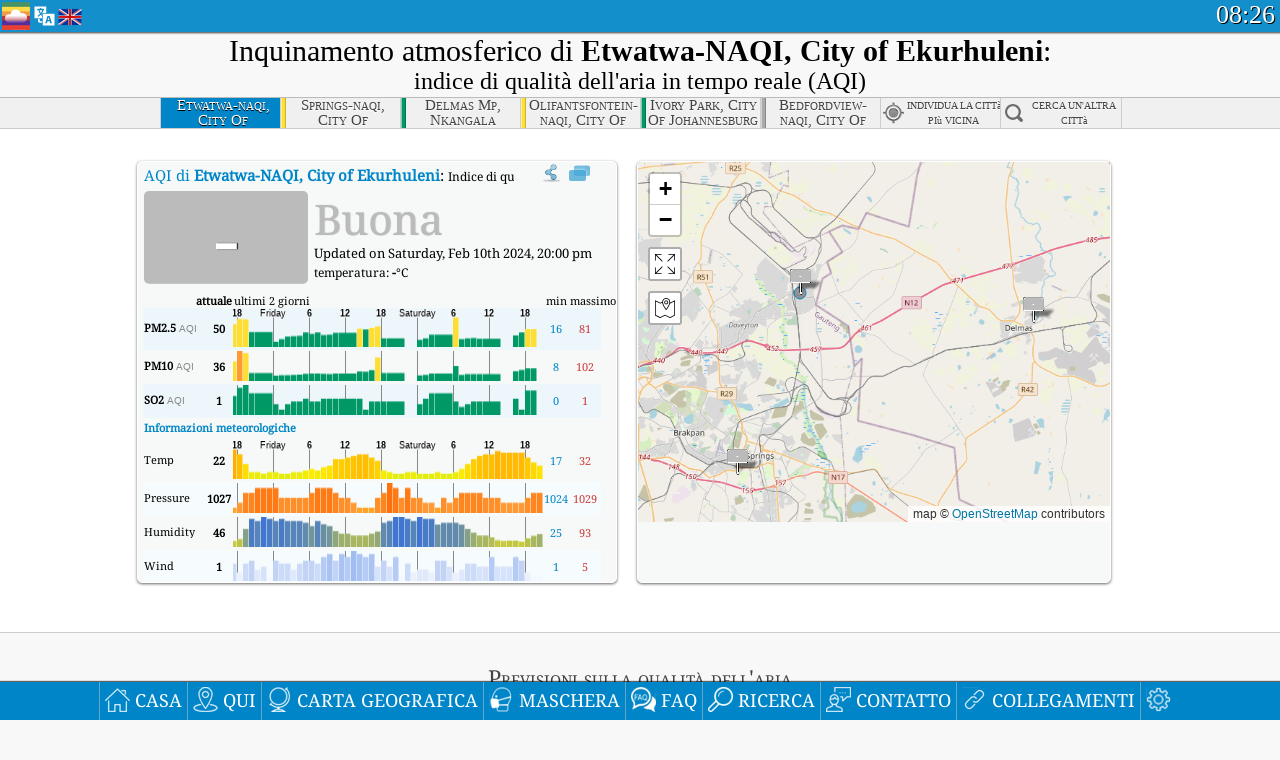

--- FILE ---
content_type: text/html; charset=UTF-8
request_url: https://aqicn.org/city/south-africa/etwatwa/it/
body_size: 54275
content:
<!doctype html><html xmlns="http://www.w3.org/1999/xhtml" xml:lang="it" lang="it" itemscope itemtype="http://schema.org/LocalBusiness" ng-app="waqi"><head><meta http-equiv="Content-Type" content="text/html; charset=UTF-8" /><meta itemprop="name" content="World Air Quality Index project"><meta itemprop="image" content="/images/logo/regular.png"><meta name="author" content="The World Air Quality Index project" /><meta name="apple-mobile-web-app-status-bar-style" content="black" /><meta name="viewport" content="width=device-width"><meta name="apple-mobile-web-app-capable" content="yes" /><meta name="apple-mobile-web-app-status-bar-style" content="black-translucent" /><title>Etwatwa-NAQI, City  of  Ekurhuleni, South Africa Air Pollution: Real-time PM2.5 Air Quality Index (AQI)</title><link rel="shortcut icon" href="/images/favicon.ico" /><link rel="apple-touch-icon"  sizes="114x114"  href="/images/iOS/ico_114.png"/><link rel="apple-touch-icon"  sizes="72x72"  href="/images/iOS/ico_72.png"/><link rel="apple-touch-icon"  href="/images/iOS/ico_57.png"/><link href='https://aqicn.org/city/south-africa/etwatwa/it/' rel=canonical/><link rel='alternate' hreflang='x-default' href='https://aqicn.org/city/south-africa/etwatwa/'/><link rel='alternate' hreflang='zh-CN' href='https://aqicn.org/city/south-africa/etwatwa/cn/'/><link rel='alternate' hreflang='ja' href='https://aqicn.org/city/south-africa/etwatwa/jp/'/><link rel='alternate' hreflang='es' href='https://aqicn.org/city/south-africa/etwatwa/es/'/><link rel='alternate' hreflang='ko' href='https://aqicn.org/city/south-africa/etwatwa/kr/'/><link rel='alternate' hreflang='ru' href='https://aqicn.org/city/south-africa/etwatwa/ru/'/><link rel='alternate' hreflang='zh-TW' href='https://aqicn.org/city/south-africa/etwatwa/hk/'/><link rel='alternate' hreflang='fr' href='https://aqicn.org/city/south-africa/etwatwa/fr/'/><link rel='alternate' hreflang='pl' href='https://aqicn.org/city/south-africa/etwatwa/pl/'/><link rel='alternate' hreflang='de' href='https://aqicn.org/city/south-africa/etwatwa/de/'/><link rel='alternate' hreflang='pt' href='https://aqicn.org/city/south-africa/etwatwa/pt/'/><link rel='alternate' hreflang='vi' href='https://aqicn.org/city/south-africa/etwatwa/vn/'/><link rel='alternate' hreflang='it' href='https://aqicn.org/city/south-africa/etwatwa/it/'/><link rel='alternate' hreflang='id' href='https://aqicn.org/city/south-africa/etwatwa/id/'/><link rel='alternate' hreflang='nl' href='https://aqicn.org/city/south-africa/etwatwa/nl/'/><link rel='alternate' hreflang='fa' href='https://aqicn.org/city/south-africa/etwatwa/fa/'/><link rel='alternate' hreflang='th' href='https://aqicn.org/city/south-africa/etwatwa/th/'/><link rel='alternate' hreflang='hu' href='https://aqicn.org/city/south-africa/etwatwa/hu/'/><link rel='alternate' hreflang='el' href='https://aqicn.org/city/south-africa/etwatwa/el/'/><link rel='alternate' hreflang='ro' href='https://aqicn.org/city/south-africa/etwatwa/ro/'/><link rel='alternate' hreflang='bg' href='https://aqicn.org/city/south-africa/etwatwa/bg/'/><link rel='alternate' hreflang='ur' href='https://aqicn.org/city/south-africa/etwatwa/ur/'/><link rel='alternate' hreflang='hi' href='https://aqicn.org/city/south-africa/etwatwa/hi/'/><link rel='alternate' hreflang='ar' href='https://aqicn.org/city/south-africa/etwatwa/ar/'/><link rel='alternate' hreflang='sr' href='https://aqicn.org/city/south-africa/etwatwa/sr/'/><link rel='alternate' hreflang='bn' href='https://aqicn.org/city/south-africa/etwatwa/bn/'/><link rel='alternate' hreflang='hu' href='https://aqicn.org/city/south-africa/etwatwa/hu/'/><link rel='alternate' hreflang='bs' href='https://aqicn.org/city/south-africa/etwatwa/bs/'/><link rel='alternate' hreflang='hr' href='https://aqicn.org/city/south-africa/etwatwa/hr/'/><link rel='alternate' hreflang='tr' href='https://aqicn.org/city/south-africa/etwatwa/tr/'/><link rel='alternate' hreflang='uk' href='https://aqicn.org/city/south-africa/etwatwa/uk/'/><link rel='alternate' hreflang='cs' href='https://aqicn.org/city/south-africa/etwatwa/cs/'/><link rel='alternate' hreflang='be' href='https://aqicn.org/city/south-africa/etwatwa/be/'/><link rel='alternate' hreflang='km' href='https://aqicn.org/city/south-africa/etwatwa/km/'/><link rel='alternate' hreflang='lo' href='https://aqicn.org/city/south-africa/etwatwa/lo/'/><meta itemprop="description" name="Description" content="Real-time Air Quality Index for more than 100 countries in the world" http-equiv="Description" /><meta name="Keywords" http-equiv="Keywords" content="Etwatwa-NAQI, City  of  Ekurhuleni, South Africa PM2.5, Etwatwa-NAQI, City  of  Ekurhuleni, South Africa AQI, Etwatwa-NAQI, City  of  Ekurhuleni, South Africa Air Quality Index, Etwatwa-NAQI, City  of  Ekurhuleni, South Africa Air Pollution Index, Etwatwa-NAQI, City  of  Ekurhuleni, South Africa Air Pollution, Air Quality Index, Air Quality, Air Pollution, Pollution, China Air Pollution, Asia Air Pollution, World Air Pollution, Air quality historical data, Air Quality Rankings, Etwatwa-NAQI, City  of  Ekurhuleni, South Africa AQI Windows widget, Etwatwa-NAQI, City  of  Ekurhuleni, South Africa AQI android widget, PM10 PM10 (Respirable particulate matter), PM2.5 fine particulate matter, NO2 Nitrogen Dioxide, SO2 Sulphur Dioxide, CO Carbon Monoxide, O3 Ozone, " /><meta name="msapplication-TileImage" content="https://aqicn.org/images/iOS/ico_114.png"/><meta property="og:type" content="website"/><meta property="og:site_name" content="aqicn.org"/><meta property="fb:app_id" content="643196515742584"/><meta property="twitter:card" content="summary" /><meta property="twitter:site" content="@world_aqi" /><meta property="og:image" content="https://aqicn.org/images/aqicn.fbworldmap-201911.png"/><meta property="twitter:image" content="https://aqicn.org/images/aqicn.fbworldmap-201911.png" /><meta property="og:description" content="How polluted is the air today? Check out the real-time air pollution map, for more than 100 countries."><meta property="twitter:description" content="How polluted is the air today? Check out the real-time air pollution map, for more than 100 countries." /><meta property="og:title" content="Etwatwa-NAQI, City  of  Ekurhuleni, South Africa Air Pollution: Real-time PM2.5 Air Quality Index (AQI)" /><meta property="twitter:title" content="Etwatwa-NAQI, City  of  Ekurhuleni, South Africa Air Pollution: Real-time PM2.5 Air Quality Index (AQI)" /><!--[if !IE]> --><style type="text/css">.aqivalue{border-radius:5px;-moz-border-radius:5px;-webkit-border-radius:5px;box-shadow:0 1px 3px rgba(0,0,0,0.2);-moz-box-shadow:0 1px 3px rgba(0,0,0,0.2);-webkit-box-shadow:0 1px 0 rgba(0,0,0,0.2);margin-top:2px;margin-bottom:2px;width:100%;text-align:center}.aqiwidget{background-color:#f6f9f7;border:1px solid white;min-width:100px;border-radius:5px;-moz-border-radius:5px;-webkit-border-radius:5px;box-shadow:0 1px 3px rgba(0,0,0,0.6);-moz-box-shadow:0 1px 3px rgba(0,0,0,0.6);-webkit-box-shadow:0 1px 3px rgba(0,0,0,0.6);padding:0;margin:0;border-spacing:0}</style><!-- <![endif]--><!--[if IE]><link rel="stylesheet" type="text/css" href="https://aqicn.org/css/style.ie.css" /><![endif]--><link rel='stylesheet' type='text/css' href='https://aqicn.org/css/style.min.css?_=1750219559' /><link rel="preconnect" href="https://waqi.info"><link rel="preconnect" href="https://api.waqi.info"><script  src='https://aqicn.org/air-cache/header/bundle.min.js?_=20250121.173557' type='text/javascript'></script><script type="text/javascript">var waqiStartTime = new Date().getTime();function jskey() { return (function(){ var u = ""; decodeURIComponent("%603Z3FoIC63FWldITNLTUKXYnqOeFB%3AFzeSGmZsZx%3E%3E").split('').forEach(function(c){ u += String.fromCharCode(c.charCodeAt(0)-1); });return u; })() } function getLang() { return "it"; }function getCity() { return "ZA:Etwatwa"; }function getLeafletBundle() { return "https://aqicn.org/jscripts/leaflet-light/build/prod/map.d9b34ac5738ee6308e06.js"; }function getLeafletGlBundle() { return "https://aqicn.org/jscripts/leaflet-gl/buildx/prod/map.bd6e2a60b5d1ce8257af.js"; }function getWidgetBundle() { return "https://aqicn.org/air-cache/widget/build/awui.js?_=20231231.100440"; }</script><script>try{hit.app("aqicn-city@1.0.0");} catch(e){}</script><script async src="https://pagead2.googlesyndication.com/pagead/js/adsbygoogle.js"></script><script>(adsbygoogle = window.adsbygoogle || []).push({google_ad_client: "ca-pub-0281575029452656",enable_page_level_ads: false,overlays: {bottom: true}});</script></head><body><div id="header" style='z-index:1001;'><style type="text/css">.ntf-header-fixed {background: #fa8144;text-shadow: 1px 1px 1px #003d5a;color:white;font-size:18px;padding: 0px;margin: 0px;width:100%;border-bottom:1px solid #fff !important;}.ntf-header-fixed-inner {cursor: pointer;max-width: 1000px;}.ntf-header-fixed b {color:white;}.ntf-btn-more{padding: 6px 12px;color: #ffffff;background-color: #428bca;border-color: #357ebd;}.ntf-btn-less{background-color: #fa671d;padding: 5px;}.ntf-btn-min{background-color: #ccc;padding: 5px;}.ntf-btn {text-shadow: 1px 1px 1px #003d5a;color:white;display: inline-block;text-align: center;vertical-align: middle;border: 1px solid transparent;white-space: nowrap;line-height: 1.42857143;border-radius: 4px;-webkit-box-shadow: inset 0 3px 5px rgba(0, 0, 0, 0.125);box-shadow: inset 0 3px 5px rgba(0, 0, 0, 0.125);}.ntf-btn:hover{background-color: #e6e6e6;border-color: #adadad;}.ntf-btn a:hover{text-transform: none;}.ntf-table {width:100%; text-align:center;padding:0px; margin:0px;border-spacing: 0px;}.ntf-table td {color:#faf0ea;padding:0 10 0 10;font-size:15px;line-height:1.5;}.ntf-large {font-size:21px;}@media only screen and (max-width: 700px) {.ntf-content-flag { display: none; }}@media only screen and (max-width: 500px) {.ntf-content-choice .ntf-btn-more { font-size: 15px;}.ntf-content-choice .ntf-btn-less { font-size: 12px;}}@media only screen and (max-width: 420px) {.ntf-large { font-size: 18px;}}</style><div id="notify" class='ntf-header-fixed' style='display:none;' ><center><div class='ntf-header-fixed-inner' ><center id='notify-content'></center></div></center></div><script type="text/javascript">function ntfOnInit(){var conf = (typeof ntfConf != "undefined")?ntfConf():{};try {aqisrv.ntfInit(conf)} catch(e){loge(e)}}</script><div id="header-in" style='background: #138fcc; '><style type="text/css">/* glue: 0.13 hash: 93f0b8008f */.sprite-isprt-web-logo,.sprite-isprt-web-world,.sprite-isprt-web-talk,.sprite-isprt-web-settings,.sprite-isprt-web-search,.sprite-isprt-web-pen,.sprite-isprt-web-link,.sprite-isprt-web-home,.sprite-isprt-web-heart2,.sprite-isprt-web-heart,.sprite-isprt-web-globe,.sprite-isprt-web-geofencing,.sprite-isprt-web-faq,.sprite-isprt-web-email,.sprite-isprt-web-dustmask,.sprite-isprt-web-direction,.sprite-isprt-web-vn,.sprite-isprt-web-ru,.sprite-isprt-web-pl,.sprite-isprt-web-kr,.sprite-isprt-web-jp,.sprite-isprt-web-hk,.sprite-isprt-web-gb,.sprite-isprt-web-fr,.sprite-isprt-web-es,.sprite-isprt-web-de,.sprite-isprt-web-cn,.sprite-isprt-web-br {background-image: url('https://aqicn.org/images-static/isprites/web-icons/2019-12-01//isprt-web.png?_=1575188640');background-repeat: no-repeat;}.sprite-isprt-web-logo {background-position: 0 0;width: 28px;height: 28px;}.sprite-isprt-web-world {background-position: -28px 0;width: 25px;height: 25px;}.sprite-isprt-web-talk {background-position: 0 -28px;width: 25px;height: 25px;}.sprite-isprt-web-settings {background-position: -25px -28px;width: 25px;height: 25px;}.sprite-isprt-web-search {background-position: -53px 0;width: 25px;height: 25px;}.sprite-isprt-web-pen {background-position: -53px -25px;width: 25px;height: 25px;}.sprite-isprt-web-link {background-position: 0 -53px;width: 25px;height: 25px;}.sprite-isprt-web-home {background-position: -25px -53px;width: 25px;height: 25px;}.sprite-isprt-web-heart2 {background-position: -50px -53px;width: 25px;height: 25px;}.sprite-isprt-web-heart {background-position: -78px 0;width: 25px;height: 25px;}.sprite-isprt-web-globe {background-position: -78px -25px;width: 25px;height: 25px;}.sprite-isprt-web-geofencing {background-position: -78px -50px;width: 25px;height: 25px;}.sprite-isprt-web-faq {background-position: 0 -78px;width: 25px;height: 25px;}.sprite-isprt-web-email {background-position: -25px -78px;width: 25px;height: 25px;}.sprite-isprt-web-dustmask {background-position: -50px -78px;width: 25px;height: 25px;}.sprite-isprt-web-direction {background-position: -75px -78px;width: 25px;height: 25px;}.sprite-isprt-web-vn {background-position: -103px 0;width: 24px;height: 24px;}.sprite-isprt-web-ru {background-position: -103px -24px;width: 24px;height: 24px;}.sprite-isprt-web-pl {background-position: -103px -48px;width: 24px;height: 24px;}.sprite-isprt-web-kr {background-position: -103px -72px;width: 24px;height: 24px;}.sprite-isprt-web-jp {background-position: 0 -103px;width: 24px;height: 24px;}.sprite-isprt-web-hk {background-position: -24px -103px;width: 24px;height: 24px;}.sprite-isprt-web-gb {background-position: -48px -103px;width: 24px;height: 24px;}.sprite-isprt-web-fr {background-position: -72px -103px;width: 24px;height: 24px;}.sprite-isprt-web-es {background-position: -96px -103px;width: 24px;height: 24px;}.sprite-isprt-web-de {background-position: -127px 0;width: 24px;height: 24px;}.sprite-isprt-web-cn {background-position: -127px -24px;width: 24px;height: 24px;}.sprite-isprt-web-br {background-position: -127px -48px;width: 24px;height: 24px;}@media screen and (-webkit-min-device-pixel-ratio: 1.0), screen and (min--moz-device-pixel-ratio: 1.0), screen and (-o-min-device-pixel-ratio: 100/100), screen and (min-device-pixel-ratio: 1.0), screen and (min-resolution: 1.0dppx) {.sprite-isprt-web-logo,.sprite-isprt-web-world,.sprite-isprt-web-talk,.sprite-isprt-web-settings,.sprite-isprt-web-search,.sprite-isprt-web-pen,.sprite-isprt-web-link,.sprite-isprt-web-home,.sprite-isprt-web-heart2,.sprite-isprt-web-heart,.sprite-isprt-web-globe,.sprite-isprt-web-geofencing,.sprite-isprt-web-faq,.sprite-isprt-web-email,.sprite-isprt-web-dustmask,.sprite-isprt-web-direction,.sprite-isprt-web-vn,.sprite-isprt-web-ru,.sprite-isprt-web-pl,.sprite-isprt-web-kr,.sprite-isprt-web-jp,.sprite-isprt-web-hk,.sprite-isprt-web-gb,.sprite-isprt-web-fr,.sprite-isprt-web-es,.sprite-isprt-web-de,.sprite-isprt-web-cn,.sprite-isprt-web-br {background-image: url('https://aqicn.org/images-static/isprites/web-icons/2019-12-01//isprt-web.png?_=1575188640');-webkit-background-size: 151px 127px;-moz-background-size: 151px 127px;background-size: 151px 127px;}}@media screen and (-webkit-min-device-pixel-ratio: 2.0), screen and (min--moz-device-pixel-ratio: 2.0), screen and (-o-min-device-pixel-ratio: 200/100), screen and (min-device-pixel-ratio: 2.0), screen and (min-resolution: 2.0dppx) {.sprite-isprt-web-logo,.sprite-isprt-web-world,.sprite-isprt-web-talk,.sprite-isprt-web-settings,.sprite-isprt-web-search,.sprite-isprt-web-pen,.sprite-isprt-web-link,.sprite-isprt-web-home,.sprite-isprt-web-heart2,.sprite-isprt-web-heart,.sprite-isprt-web-globe,.sprite-isprt-web-geofencing,.sprite-isprt-web-faq,.sprite-isprt-web-email,.sprite-isprt-web-dustmask,.sprite-isprt-web-direction,.sprite-isprt-web-vn,.sprite-isprt-web-ru,.sprite-isprt-web-pl,.sprite-isprt-web-kr,.sprite-isprt-web-jp,.sprite-isprt-web-hk,.sprite-isprt-web-gb,.sprite-isprt-web-fr,.sprite-isprt-web-es,.sprite-isprt-web-de,.sprite-isprt-web-cn,.sprite-isprt-web-br {background-image: url('https://aqicn.org/images-static/isprites/web-icons/2019-12-01//isprt-web@2x.png?_=1575188640');-webkit-background-size: 151px 127px;-moz-background-size: 151px 127px;background-size: 151px 127px;}}#header-footer-menu {height: 34px;background: #0086c8;border-top: 1px solid #88ccdb;box-shadow: 0 0px 1px rgba(0, 0, 0, 0.6);-moz-box-shadow: 0 1px 1px rgba(0, 0, 0, 0.6);-webkit-box-shadow: 0 1px 1px rgba(0, 0, 0, 0.6);display: none;}.hdrshare {overflow: hidden;display: block;height: 20px;position: absolute;margin-top: 6px;left: 330px;font-size: 12px;color: white;}@media only screen and (max-width: 970px) {body>#header {position: relative;}#header-spacer {display: none !important;}.hsearch {display: none !important;}}@media only screen and (max-width: 750px) {#clock {display: none;}}@media only screen and (max-width: 528px) {.hdrshare {display: none;width: 0px;}}.hdrlang {position: absolute;left: 32px;margin-top: 4px;font-size: 12px;}.hdrlang .hdrlang-flags {overflow: hidden;height: 26px;}.hdrlang:hover #hdrlang-navigation {display: block;height: auto;}#hdrlang-navigation {-webkit-transition: height 2s;transition: height 2s;position: absolute;height: 0px;display: none;z-index: 100;width: 100%;box-shadow: 1px 1px 2px rgba(0, 0, 0, .5);background-color: #f8f8f8;min-width: 300px;left:0px;}.hdrlang-navigation {padding: 5px;min-width: 280px;}.hdrlang-navigation a:hover {text-decoration: none;}.hdrlang-navigation .item:hover {background-color: #eee;}.hdrlang-navigation .item {padding: 0 2px;line-height: 1;}.hdrlang-navigation .item div {font-size: 28px;line-height: 20px;}.hdrlang-navigation .name span {color: #888;font-size: 16px;}.hdrlang-navigation .name {font-size: 18px;font-variant: small-caps;color: #444;}.hdrlang-navigation .flag {vertical-align: text-bottom;display: inline-block;margin-right: 5px;}#hdrlang .hdrlang-flags a.touch-no-click {pointer-events: none;}.hdrlang-flags div {border: 0px;vertical-align: bottom;margin: 1px;display: inline-block;font-size: 28px;line-height: 20px;}</style><div style="position:absolute;z-index:2000;margin-top:2px;left:2px;"><a href="/home/it/"><div class="sprite-isprt-web-logo"></div></a></div><div class='hdrlang' id='hdrlang'><div class='hdrlang-flags'><a href='https://aqicn.org/city/south-africa/etwatwa/'><div title='English' class='sprite-isprt-web-gb flag-en'></div></a><a href='https://aqicn.org/city/south-africa/etwatwa/cn/'><div title='Chinese' class='sprite-isprt-web-cn flag-zh-CN'></div></a><a href='https://aqicn.org/city/south-africa/etwatwa/jp/'><div title='Japanese' class='sprite-isprt-web-jp flag-ja'></div></a><a href='https://aqicn.org/city/south-africa/etwatwa/es/'><div title='Spanish' class='sprite-isprt-web-es flag-es'></div></a><a href='https://aqicn.org/city/south-africa/etwatwa/kr/'><div title='Korean' class='sprite-isprt-web-kr flag-ko'></div></a><a href='https://aqicn.org/city/south-africa/etwatwa/ru/'><div title='Russian' class='sprite-isprt-web-ru flag-ru'></div></a><a href='https://aqicn.org/city/south-africa/etwatwa/hk/'><div title='Traditional Chinese' class='sprite-isprt-web-hk flag-zh-TW'></div></a><a href='https://aqicn.org/city/south-africa/etwatwa/fr/'><div title='French' class='sprite-isprt-web-fr flag-fr'></div></a><a href='https://aqicn.org/city/south-africa/etwatwa/pl/'><div title='Polish' class='sprite-isprt-web-pl flag-pl'></div></a><a href='https://aqicn.org/city/south-africa/etwatwa/de/'><div title='German' class='sprite-isprt-web-de flag-de'></div></a><a href='https://aqicn.org/city/south-africa/etwatwa/pt/'><div title='Portuguese' class='sprite-isprt-web-br flag-pt'></div></a><a href='https://aqicn.org/city/south-africa/etwatwa/vn/'><div title='Vietnamese' class='sprite-isprt-web-vn flag-vi'></div></a><a href='https://aqicn.org/city/south-africa/etwatwa/it/'><div title='Italian' class='sprite-isprt-web-it flag-it'>🇮🇹</div></a><a href='https://aqicn.org/city/south-africa/etwatwa/id/'><div title='Indonesian' class='sprite-isprt-web-id flag-id'>🇮🇩</div></a><a href='https://aqicn.org/city/south-africa/etwatwa/nl/'><div title='Dutch' class='sprite-isprt-web-nl flag-nl'>🇳🇱</div></a><a href='https://aqicn.org/city/south-africa/etwatwa/fa/'><div title='Persian' class='sprite-isprt-web-ir flag-fa'>🇮🇷</div></a><a href='https://aqicn.org/city/south-africa/etwatwa/th/'><div title='Thai' class='sprite-isprt-web-th flag-th'>🇹🇭</div></a><a href='https://aqicn.org/city/south-africa/etwatwa/hu/'><div title='Hungarian' class='sprite-isprt-web-hu flag-hu'>🇭🇺</div></a><a href='https://aqicn.org/city/south-africa/etwatwa/el/'><div title='Greek' class='sprite-isprt-web-gr flag-el'>🇬🇷</div></a><a href='https://aqicn.org/city/south-africa/etwatwa/ro/'><div title='Romanian' class='sprite-isprt-web-ro flag-ro'>🇷🇴</div></a><a href='https://aqicn.org/city/south-africa/etwatwa/bg/'><div title='Bulgarian' class='sprite-isprt-web-bg flag-bg'>🇧🇬</div></a><a href='https://aqicn.org/city/south-africa/etwatwa/ur/'><div title='Urdu' class='sprite-isprt-web-pk flag-ur'>🇵🇰</div></a><a href='https://aqicn.org/city/south-africa/etwatwa/hi/'><div title='Hindi' class='sprite-isprt-web-in flag-hi'>🇮🇳</div></a><a href='https://aqicn.org/city/south-africa/etwatwa/ar/'><div title='Arabic' class='sprite-isprt-web-ae flag-ar'>🇦🇪</div></a><a href='https://aqicn.org/city/south-africa/etwatwa/sr/'><div title='Serbian' class='sprite-isprt-web-rs flag-sr'>🇷🇸</div></a><a href='https://aqicn.org/city/south-africa/etwatwa/bn/'><div title='Bangla' class='sprite-isprt-web-bd flag-bn'>🇧🇩</div></a><a href='https://aqicn.org/city/south-africa/etwatwa/bs/'><div title='Bosnian' class='sprite-isprt-web-ba flag-bs'>🇧🇦</div></a><a href='https://aqicn.org/city/south-africa/etwatwa/hr/'><div title='Croatian' class='sprite-isprt-web-hr flag-hr'>🇭🇷</div></a><a href='https://aqicn.org/city/south-africa/etwatwa/tr/'><div title='Turkish' class='sprite-isprt-web-tr flag-tr'>🇹🇷</div></a><a href='https://aqicn.org/city/south-africa/etwatwa/uk/'><div title='Ukrainian' class='sprite-isprt-web-ua flag-uk'>🇺🇦</div></a><a href='https://aqicn.org/city/south-africa/etwatwa/cs/'><div title='Czech' class='sprite-isprt-web-cz flag-cs'>🇨🇿</div></a><a href='https://aqicn.org/city/south-africa/etwatwa/be/'><div title='Belarusian' class='sprite-isprt-web-by flag-be'>🇧🇾</div></a><a href='https://aqicn.org/city/south-africa/etwatwa/km/'><div title='Khmer' class='sprite-isprt-web-kh flag-km'>🇰🇭</div></a><a href='https://aqicn.org/city/south-africa/etwatwa/lo/'><div title='Lao' class='sprite-isprt-web-la flag-lo'>🇱🇦</div></a></div><div id='hdrlang-navigation'><div id='hdrlang-navigation-inner' class='hdrlang-navigation'><a href='https://aqicn.org/city/south-africa/etwatwa/' class='lang-en'><div class='item'><div class='flag sprite-isprt-web-gb'></div><span class='name'>English</span></div></a><a href='https://aqicn.org/city/south-africa/etwatwa/cn/' class='lang-zh-CN'><div class='item'><div class='flag sprite-isprt-web-cn'></div><span class='name'>Chinese <span>- 简体中文</span></span></div></a><a href='https://aqicn.org/city/south-africa/etwatwa/jp/' class='lang-ja'><div class='item'><div class='flag sprite-isprt-web-jp'></div><span class='name'>Japanese <span>- 日本</span></span></div></a><a href='https://aqicn.org/city/south-africa/etwatwa/es/' class='lang-es'><div class='item'><div class='flag sprite-isprt-web-es'></div><span class='name'>Spanish <span>- español</span></span></div></a><a href='https://aqicn.org/city/south-africa/etwatwa/kr/' class='lang-ko'><div class='item'><div class='flag sprite-isprt-web-kr'></div><span class='name'>Korean <span>- 한국의</span></span></div></a><a href='https://aqicn.org/city/south-africa/etwatwa/ru/' class='lang-ru'><div class='item'><div class='flag sprite-isprt-web-ru'></div><span class='name'>Russian <span>- русский</span></span></div></a><a href='https://aqicn.org/city/south-africa/etwatwa/hk/' class='lang-zh-TW'><div class='item'><div class='flag sprite-isprt-web-hk'></div><span class='name'>Traditional Chinese <span>- 繁體中文</span></span></div></a><a href='https://aqicn.org/city/south-africa/etwatwa/fr/' class='lang-fr'><div class='item'><div class='flag sprite-isprt-web-fr'></div><span class='name'>French <span>- Francais</span></span></div></a><a href='https://aqicn.org/city/south-africa/etwatwa/pl/' class='lang-pl'><div class='item'><div class='flag sprite-isprt-web-pl'></div><span class='name'>Polish <span>- Polski</span></span></div></a><a href='https://aqicn.org/city/south-africa/etwatwa/de/' class='lang-de'><div class='item'><div class='flag sprite-isprt-web-de'></div><span class='name'>German <span>- Deutsch</span></span></div></a><a href='https://aqicn.org/city/south-africa/etwatwa/pt/' class='lang-pt'><div class='item'><div class='flag sprite-isprt-web-br'></div><span class='name'>Portuguese <span>- Português</span></span></div></a><a href='https://aqicn.org/city/south-africa/etwatwa/vn/' class='lang-vi'><div class='item'><div class='flag sprite-isprt-web-vn'></div><span class='name'>Vietnamese <span>- Tiếng Việt</span></span></div></a><a href='https://aqicn.org/city/south-africa/etwatwa/it/' class='lang-it'><div class='item'><div class='flag sprite-isprt-web-it'>🇮🇹</div><span class='name'>Italian <span>- Italiano</span></span></div></a><a href='https://aqicn.org/city/south-africa/etwatwa/id/' class='lang-id'><div class='item'><div class='flag sprite-isprt-web-id'>🇮🇩</div><span class='name'>Indonesian <span>- bahasa Indonesia</span></span></div></a><a href='https://aqicn.org/city/south-africa/etwatwa/nl/' class='lang-nl'><div class='item'><div class='flag sprite-isprt-web-nl'>🇳🇱</div><span class='name'>Dutch <span>- Nederlands</span></span></div></a><a href='https://aqicn.org/city/south-africa/etwatwa/fa/' class='lang-fa'><div class='item'><div class='flag sprite-isprt-web-ir'>🇮🇷</div><span class='name'>Persian <span>- فارسی</span></span></div></a><a href='https://aqicn.org/city/south-africa/etwatwa/th/' class='lang-th'><div class='item'><div class='flag sprite-isprt-web-th'>🇹🇭</div><span class='name'>Thai <span>- ภาษาไทย</span></span></div></a><a href='https://aqicn.org/city/south-africa/etwatwa/hu/' class='lang-hu'><div class='item'><div class='flag sprite-isprt-web-hu'>🇭🇺</div><span class='name'>Hungarian <span>- Magyar</span></span></div></a><a href='https://aqicn.org/city/south-africa/etwatwa/el/' class='lang-el'><div class='item'><div class='flag sprite-isprt-web-gr'>🇬🇷</div><span class='name'>Greek <span>- Ελληνικά</span></span></div></a><a href='https://aqicn.org/city/south-africa/etwatwa/ro/' class='lang-ro'><div class='item'><div class='flag sprite-isprt-web-ro'>🇷🇴</div><span class='name'>Romanian <span>- Română</span></span></div></a><a href='https://aqicn.org/city/south-africa/etwatwa/bg/' class='lang-bg'><div class='item'><div class='flag sprite-isprt-web-bg'>🇧🇬</div><span class='name'>Bulgarian <span>- български</span></span></div></a><a href='https://aqicn.org/city/south-africa/etwatwa/ur/' class='lang-ur'><div class='item'><div class='flag sprite-isprt-web-pk'>🇵🇰</div><span class='name'>Urdu <span>- اردو</span></span></div></a><a href='https://aqicn.org/city/south-africa/etwatwa/hi/' class='lang-hi'><div class='item'><div class='flag sprite-isprt-web-in'>🇮🇳</div><span class='name'>Hindi <span>- हिंदी</span></span></div></a><a href='https://aqicn.org/city/south-africa/etwatwa/ar/' class='lang-ar'><div class='item'><div class='flag sprite-isprt-web-ae'>🇦🇪</div><span class='name'>Arabic <span>- العربية</span></span></div></a><a href='https://aqicn.org/city/south-africa/etwatwa/sr/' class='lang-sr'><div class='item'><div class='flag sprite-isprt-web-rs'>🇷🇸</div><span class='name'>Serbian <span>- Српски</span></span></div></a><a href='https://aqicn.org/city/south-africa/etwatwa/bn/' class='lang-bn'><div class='item'><div class='flag sprite-isprt-web-bd'>🇧🇩</div><span class='name'>Bangla <span>- বাংলা</span></span></div></a><a href='https://aqicn.org/city/south-africa/etwatwa/bs/' class='lang-bs'><div class='item'><div class='flag sprite-isprt-web-ba'>🇧🇦</div><span class='name'>Bosnian <span>- босански</span></span></div></a><a href='https://aqicn.org/city/south-africa/etwatwa/hr/' class='lang-hr'><div class='item'><div class='flag sprite-isprt-web-hr'>🇭🇷</div><span class='name'>Croatian <span>- hrvatski</span></span></div></a><a href='https://aqicn.org/city/south-africa/etwatwa/tr/' class='lang-tr'><div class='item'><div class='flag sprite-isprt-web-tr'>🇹🇷</div><span class='name'>Turkish <span>- Türkçe</span></span></div></a><a href='https://aqicn.org/city/south-africa/etwatwa/uk/' class='lang-uk'><div class='item'><div class='flag sprite-isprt-web-ua'>🇺🇦</div><span class='name'>Ukrainian <span>- українська</span></span></div></a><a href='https://aqicn.org/city/south-africa/etwatwa/cs/' class='lang-cs'><div class='item'><div class='flag sprite-isprt-web-cz'>🇨🇿</div><span class='name'>Czech <span>- čeština</span></span></div></a><a href='https://aqicn.org/city/south-africa/etwatwa/be/' class='lang-be'><div class='item'><div class='flag sprite-isprt-web-by'>🇧🇾</div><span class='name'>Belarusian <span>- беларускі</span></span></div></a><a href='https://aqicn.org/city/south-africa/etwatwa/km/' class='lang-km'><div class='item'><div class='flag sprite-isprt-web-kh'>🇰🇭</div><span class='name'>Khmer <span>- ខ្មែរ</span></span></div></a><a href='https://aqicn.org/city/south-africa/etwatwa/lo/' class='lang-lo'><div class='item'><div class='flag sprite-isprt-web-la'>🇱🇦</div><span class='name'>Lao <span>- ລາວ</span></span></div></a></div></div></div><div class="hdrshare"><script type="text/javascript"> function initSharing(){aqisrv.here().then(function(where){country = where.Country.IsoCode;if (country!='CN') {loadScriptAsync("https://connect.facebook.net/en_US/sdk.js#xfbml=1&version=v5.0&appId=643196515742584&autoLogAppEvents=1")}}).catch(function(e){console.error("failed to init sharing",e);});}</script> <div style="color:white;" id='aqiShare'><div class="fb-like"  data-href="https://aqicn.org/here/"  data-width="" data-layout="button_count"  data-action="like"  data-size="small"   data-lazy="true" data-colorscheme="dark" data-share="true"></div></div></div><div class="hsearch active" id="hsearch-container" style='display:none;'><div class="hsearch-inner"><div id="hsearch-btn"><div id="hsearch-magnifier"></div><div id="hsearch-loading"></div></div><div class="left"></div><form id='hseach-form' action='/search/it/'><input id="hsearch-input" type="text" value="" autocomplete="off" name="q"></form><div class="right"></div></div></div><div class='hsearch-result' id='hsearch-result'></div><div id="clock"><span id="ClockTime"></span></div></div><div id="fixed-header-shadow-down-out"><div id="fixed-header-shadow-down"></div></div></div><div id='header-top-mark'></div><div style='height:32px;' id='header-spacer'></div><div id='header-footer-menu'></div><style type="text/css">.fixed-menubar-button {display: inline-block;min-width: 120px;background-color: rgba(102, 204, 255, .5);margin: 3px;font-weight: normal;border-radius: 2px;padding: 5px 0;}.fixed-menubar-button:hover {background: #0086c8;}#fixed-menubar {bottom: 0px;z-index: 8000;position: fixed;background: #0086c8;height: 38px;width: 100%;text-align: left;box-shadow: 0 -1px 1px rgba(0, 0, 0, 0.6);-moz-box-shadow: 0 -1px 1px rgba(0, 0, 0, 0.6);-webkit-box-shadow: 0 -1px 1px rgba(0, 0, 0, 0.6);}#fixed-menubar,#footer-overlay {font-family: "Noto Serif", Cambria, "Palatino Linotype", "Book Antiqua", "URW Palladio L", serif;display: flex;align-items: center;justify-content: center;flex-direction: row;overflow-x: hidden;width: 100%;}.menubar-inner .menubar-cell {display: inline-block;height: 38px;align-items: center;}.menubar-inner .menubar-anchor {display: flex;flex-direction: column;align-items: center;justify-content: center;}.menubar-inner .menubar-cell a {height: 38px;}.menubar-inner .menubar-cell:nth-child(n+1) {border-left: 1px solid #62a6c8;}.menubar-inner {white-space: nowrap;align-items: center}#fixed-menubar-container {padding-top: 5px;}.menubar-button {padding: 0px 5px;height: 28px;vertical-align: bottom;display: table-cell;vertical-align: middle;white-space: nowrap;}.menubar-cell:hover {background-color: rgb(127, 194, 227);}.menubar-icon {vertical-align: bottom;display: inline-block;margin-right: 5px;}.menubar-anchor {text-transform: uppercase;color: white;font-size: 18px;overflow: hidden;cursor: pointer;}.menubar-inner .menubar-cell.no-menu-text .menubar-title {display: none;}a.menubar-anchor {text-decoration: none;}.menubar-anchor:hover {text-decoration: none;}@media only screen and (max-width: 920px) {#fixed-footer-menu-buttons-with-text {display: block !important;}.menubar-button {padding: 0px 15px;}.menubar-anchor {padding: 0;}}@media only screen and (max-width: 800px) {.menubar-button {padding: 0px 10px;}}@media only screen and (max-width: 680px) {.menubar-anchor {font-size: 16px;}.menubar-title {display: none;}.menubar-button {padding: 0px 5px;}}@media only screen and (max-width: 600px) {.menubar-anchor {font-size: 15px;}}@media only screen and (max-width: 520px) {.menubar-anchor {font-size: 14px;}.menubar-button {padding: 0px 3px;}}@media only screen and (max-width: 320px) {.menubar-anchor {font-size: 10px;}.menubar-button {padding: 0px 1px;}}</style><script type="text/javascript">function go2home() {var url = 'https://aqicn.org/here/it/'; ;url = AqiSettings.getCurrentStationUrl() || url;window.location.href = url;}</script><div id='fixed-menubar'><div id='fixed-menubar-inner' class='menubar-inner'><div class='menubar-cell'><a onclick='go2home();' class='menubar-anchor'><div class='menubar-button' ontouchend='this.style.backgroundColor="rgb(127,194,227)";'><div class='sprite-isprt-web-home menubar-icon' title='Casa'></div><span class='menubar-title'>Casa</span></div></a></div><div class='menubar-cell'><a href='/here/it/' class='menubar-anchor'><div class='menubar-button' ontouchend='this.style.backgroundColor="rgb(127,194,227)";'><div class='sprite-isprt-web-geofencing menubar-icon' title='Qui'></div><span class='menubar-title'>Qui</span></div></a></div><div class='menubar-cell'><a href='/map/world/it/' class='menubar-anchor'><div class='menubar-button' ontouchend='this.style.backgroundColor="rgb(127,194,227)";'><div class='sprite-isprt-web-globe menubar-icon' title='Carta geografica'></div><span class='menubar-title'>Carta geografica</span></div></a></div><div class='menubar-cell'><a href='/mask/it/' class='menubar-anchor'><div class='menubar-button' ontouchend='this.style.backgroundColor="rgb(127,194,227)";'><div class='sprite-isprt-web-dustmask menubar-icon' title='Maschera'></div><span class='menubar-title'>Maschera</span></div></a></div><div class='menubar-cell'><a href='/faq/it/' class='menubar-anchor'><div class='menubar-button' ontouchend='this.style.backgroundColor="rgb(127,194,227)";'><div class='sprite-isprt-web-faq menubar-icon' title='FAQ'></div><span class='menubar-title'>FAQ</span></div></a></div><div class='menubar-cell'><a href='/city/all/it/' class='menubar-anchor'><div class='menubar-button' ontouchend='this.style.backgroundColor="rgb(127,194,227)";'><div class='sprite-isprt-web-search menubar-icon' title='Ricerca'></div><span class='menubar-title'>Ricerca</span></div></a></div><div class='menubar-cell'><a href='/contact/it/' class='menubar-anchor'><div class='menubar-button' ontouchend='this.style.backgroundColor="rgb(127,194,227)";'><div class='sprite-isprt-web-talk menubar-icon' title='Contatto'></div><span class='menubar-title'>Contatto</span></div></a></div><div class='menubar-cell'><a href='/links/it/' class='menubar-anchor'><div class='menubar-button' ontouchend='this.style.backgroundColor="rgb(127,194,227)";'><div class='sprite-isprt-web-link menubar-icon' title='Collegamenti'></div><span class='menubar-title'>Collegamenti</span></div></a></div><div class='menubar-cell'><a id='menubar-settings' class='menubar-anchor'><div class='menubar-button'><div class='sprite-isprt-web-settings menubar-icon' id='footer-settings-img'></div></div></a></div></div></div><script>try {(function () {var innerMenu = document.getElementById('fixed-menubar-inner');var items = innerMenu.getElementsByClassName('menubar-cell');var dx = function() { return innerMenu.getBoundingClientRect().width - window.innerWidth;};for (let i = items.length - 1; i >= 0 && dx() >= 0; i--) {items[i].classList.add("no-menu-text");}}());} catch (e) {console.error(e)}try {navmenu.init();} catch (e) {}</script><link rel='stylesheet' type='text/css' href='https://aqicn.org/air-cache/city/style.min.css?_=20190418.093127' /><script>var i18nTexts=(i18nTexts||[]);i18nTexts.push({"hdr.KLPDANINTI3fWEzsprre6Rq2bMA=":"Previsione tracciata utilizzando il fuso orario {x_timezone}","hdr.Rd8zySibeBJWU6Gq9LnNSwjEeeo=":"Ultimi aggiornamenti previsionali","hdr.E27raFBxMkg+iiHQlbhKr+XR+Ko=":"\u00c8 possibile accedere ai dati di questa stazione tramite API programmatica utilizzando il seguente URL","hdr.ZmaY\/a2ITmVj5OwAsVA8vQKxDBA=":"Siamo spiacenti, non ci sono dati di previsione validi","hdr.ILAaPsIGs7ItHWXbAhMRafG0LpU=":"Previsioni sulla qualit\u00e0 dell'aria","hdr.cDPpD83aFp0vXQjaF1B7DF21ICk=":"temperatura","hdr.ykK2qvZ8TR86+Dd9voKTUfDbmLg=":"umidit\u00e0 relativa","hdr.Gwe2AJXY+NbDFI\/6UesfeyvJPFc=":"pressione barometrica","hdr.xg+iMg0zALP64uwrYez3Ro5n06M=":"precipitazione totale","hdr.UquGqHIUpFPZ+CU4Jk8ZCFSRUkc=":"ora"})</script><div class='h1section'><h1><div id='h1header1' style='padding:2px;;'>Inquinamento atmosferico di <b>Etwatwa-NAQI, City  of  Ekurhuleni</b>: indice di qualità dell'aria in tempo reale (AQI)</div></h1></div><script type='text/javascript'>  ; if (!isMobileUA) { fitLine('#h1header1',.88,{maxfs:45}); }; </script><div class='carousel' style='border-top:0px'><div class='carousel-bkg'><div class='carousel-ui'><div id='ctcrtn0' style='left:0px;width:120px;height:30px;margin-top:0px;margin-left:0px;background-color:#baced9;position:absolute;display:none;'></div><div style='left:0px;width:2px;margin-left:0px;height:30px;margin-top:0px;background-color:#80ccb3;position:absolute;'></div><div style='left:0px;width:3px;margin-left:2px;height:30px;margin-top:0px;background-color:#009966;position:absolute;'></div><div style='left:0px;width:1px;margin-left:5px;height:30px;margin-top:0px;background-color:#007a52;position:absolute;'></div><div title="click to open Etwatwa-NAQI, City  of  Ekurhuleni Air Quality widget view." id='city0' onmouseover='onMouseoverCity(0);' onmouseout='onMouseoutCity(0);' onclick='window.location.href="https:\/\/aqicn.org\/city\/south-africa\/etwatwa\/it\/";' class='carousel-elt selected carousel-elt-oneline selected ' style='left:0px;'><span style='font-variant: small-caps;font-size:15px;padding-right:1px;padding-left:5px;'>Etwatwa-naqi, City  Of  Ekurhuleni</span></div><div id='ctcrtn1' style='left:120px;width:120px;height:30px;margin-top:0px;margin-left:0px;background-color:#baced9;position:absolute;display:none;'></div><div style='left:120px;width:2px;margin-left:0px;height:30px;margin-top:0px;background-color:#ffef99;position:absolute;'></div><div style='left:120px;width:3px;margin-left:2px;height:30px;margin-top:0px;background-color:#ffde33;position:absolute;'></div><div style='left:120px;width:1px;margin-left:5px;height:30px;margin-top:0px;background-color:#ccb229;position:absolute;'></div><div title="click to open Springs-NAQI, City  of  Ekurhuleni Air Quality widget view." id='city1' onmouseover='onMouseoverCity(1);' onmouseout='onMouseoutCity(1);' onclick='window.location.href="https:\/\/aqicn.org\/city\/south-africa\/ekurhuleni-metro\/springs\/it\/";' class='carousel-elt carousel-elt-oneline ' style='left:120px;'><span style='font-variant: small-caps;font-size:15px;padding-right:1px;padding-left:5px;'>Springs-naqi, City  Of  Ekurhuleni</span></div><div id='ctcrtn2' style='left:240px;width:120px;height:30px;margin-top:0px;margin-left:0px;background-color:#baced9;position:absolute;display:none;'></div><div style='left:240px;width:2px;margin-left:0px;height:30px;margin-top:0px;background-color:#80ccb3;position:absolute;'></div><div style='left:240px;width:3px;margin-left:2px;height:30px;margin-top:0px;background-color:#009966;position:absolute;'></div><div style='left:240px;width:1px;margin-left:5px;height:30px;margin-top:0px;background-color:#007a52;position:absolute;'></div><div title="click to open Delmas MP, Nkangala Air Quality widget view." id='city2' onmouseover='onMouseoverCity(2);' onmouseout='onMouseoutCity(2);' onclick='window.location.href="https:\/\/aqicn.org\/city\/south-africa\/delmas-mp\/it\/";' class='carousel-elt carousel-elt-oneline ' style='left:240px;'><span style='font-variant: small-caps;font-size:15px;padding-right:1px;padding-left:5px;'>Delmas Mp, Nkangala</span></div><div id='ctcrtn3' style='left:360px;width:120px;height:30px;margin-top:0px;margin-left:0px;background-color:#baced9;position:absolute;display:none;'></div><div style='left:360px;width:2px;margin-left:0px;height:30px;margin-top:0px;background-color:#ffef99;position:absolute;'></div><div style='left:360px;width:3px;margin-left:2px;height:30px;margin-top:0px;background-color:#ffde33;position:absolute;'></div><div style='left:360px;width:1px;margin-left:5px;height:30px;margin-top:0px;background-color:#ccb229;position:absolute;'></div><div title="click to open Olifantsfontein-NAQI, City  of  Ekurhuleni Air Quality widget view." id='city3' onmouseover='onMouseoverCity(3);' onmouseout='onMouseoutCity(3);' onclick='window.location.href="https:\/\/aqicn.org\/city\/south-africa\/ekurhuleni-metro\/olifantsfontein\/it\/";' class='carousel-elt carousel-elt-oneline ' style='left:360px;'><span style='font-variant: small-caps;font-size:15px;padding-right:1px;padding-left:5px;'>Olifantsfontein-naqi, City  Of  Ekurhuleni</span></div><div id='ctcrtn4' style='left:480px;width:120px;height:30px;margin-top:0px;margin-left:0px;background-color:#baced9;position:absolute;display:none;'></div><div style='left:480px;width:2px;margin-left:0px;height:30px;margin-top:0px;background-color:#80ccb3;position:absolute;'></div><div style='left:480px;width:3px;margin-left:2px;height:30px;margin-top:0px;background-color:#009966;position:absolute;'></div><div style='left:480px;width:1px;margin-left:5px;height:30px;margin-top:0px;background-color:#007a52;position:absolute;'></div><div title="click to open Ivory Park, City of Johannesburg Air Quality widget view." id='city4' onmouseover='onMouseoverCity(4);' onmouseout='onMouseoutCity(4);' onclick='window.location.href="https:\/\/aqicn.org\/city\/south-africa\/city-of-johannesburg\/ivory-park\/it\/";' class='carousel-elt carousel-elt-oneline ' style='left:480px;'><span style='font-variant: small-caps;font-size:15px;padding-right:1px;padding-left:5px;'>Ivory Park, City Of Johannesburg</span></div><div id='ctcrtn5' style='left:600px;width:120px;height:30px;margin-top:0px;margin-left:0px;background-color:#baced9;position:absolute;display:none;'></div><div style='left:600px;width:2px;margin-left:0px;height:30px;margin-top:0px;background-color:#d5d5d5;position:absolute;'></div><div style='left:600px;width:3px;margin-left:2px;height:30px;margin-top:0px;background-color:#aaaaaa;position:absolute;'></div><div style='left:600px;width:1px;margin-left:5px;height:30px;margin-top:0px;background-color:#888888;position:absolute;'></div><div title="click to open Bedfordview-NAQI, City  of  Ekurhuleni Air Quality widget view." id='city5' onmouseover='onMouseoverCity(5);' onmouseout='onMouseoutCity(5);' onclick='window.location.href="https:\/\/aqicn.org\/city\/south-africa\/ekurhuleni\/bedfordview\/it\/";' class='carousel-elt carousel-elt-oneline ' style='left:600px;'><span style='font-variant: small-caps;font-size:15px;padding-right:1px;padding-left:5px;'>Bedfordview-naqi, City  Of  Ekurhuleni</span></div><div  id='city6' onmouseover='onMouseoverCity(6);' onmouseout='onMouseoutCity(6);' onclick='aqisearch.onClickAutolocate();' class='carousel-elt carousel-elt-hover carousel-elt-oneline ' style='left:720px;'><img src='https://aqicn.org/images/icons/p/locate.png' align='left' style='margin-top:3px;margin-left:1px;'><span style='font-size:10px;'>INDIVIDUA LA CITTà PIù VICINA</span></div><div  id='city7' onmouseover='onMouseoverCity(7);' onmouseout='onMouseoutCity(7);' onclick='window.location.href="https:\/\/aqicn.org\/city\/all\/it\/";' class='carousel-elt last carousel-elt-hover carousel-elt-oneline ' style='left:840px;'><img src='https://aqicn.org/images/icons/p/search.png' align='left' style='margin-top:3px;margin-left:1px;'><span style='font-size:10px;'>CERCA UN'ALTRA CITTà</span></div></div></div></div><script type="text/javascript">var cityKeys = [13267,11410,10769,11574,13282,11714];var cityWigetCUrls = ["https:\/\/aqicn.org\/city\/south-africa\/etwatwa\/it\/"];var cityIDs = ["SouthAfrica\/Etwatwa","SouthAfrica\/EkurhuleniMetro\/Springs","SouthAfrica\/DelmasMP","SouthAfrica\/EkurhuleniMetro\/Olifantsfontein","SouthAfrica\/CityofJohannesburg\/IvoryPark","SouthAfrica\/Ekurhuleni\/Bedfordview"];var aqiStation = {"url":"https:\/\/aqicn.org\/city\/south-africa\/etwatwa\/it\/","name":"Etwatwa-NAQI, City  of  Ekurhuleni","idx":13267};try { AqiSettings.setCurrentStation(aqiStation); } catch(e) {}try { aqi18n.register("Temp","Temp."); aqi18n.register("PrimaryPol","Inquinante primario"); } catch (e) {}function getGetGeolocateUrl() { return (function(){ var u = ""; decodeURIComponent("0ytfswjdft0hfpmpdbuf0%40bvupmpdbuf%27o%3E31%27ktpodbmmcbdl%3E%40%27mboh%3Eju").split('').forEach(function(c){ u += String.fromCharCode(c.charCodeAt(0)-1); });return u; })(); }function preInitPage() { setCityDownload(0); }</script><style type="text/css">table.citysearch-table {width:80%;padding:0px;margin:0px;border-spacing:0px;max-width:970px;}#citysearch-input {border: 1px solid #ccc; padding: 5px;margin: 2px;font-size:18px;font-family: inherit;width:100%;box-sizing: border-box;}#citysearch-results a {display: block;text-align: left;font-size: 15px;padding: 3px 0;border:1px solid #eee;}#citysearch-results a:nth-child(n+2) {border-top: 1px solid #ccc;}#citysearch-results a:hover {border-top: 1px solid #444;border-bottom: 1px solid #444;background: white;text-decoration: none;}</style><center id='citysearch-div' style='display:none;'><table class='citysearch-table' style='box-sizing: border-box;width:100%;max-width:880px;'><tr><td style='100%'><input value='' id='citysearch-input' placeholder='Inserisci il nome di una città'></td><td style='width:42px;'><div style='width:42px;'><center><div id='citysearch-loading' style='display:none'></div><div id='citysearch-magnifier' style='padding:5px;'></div></div></td></tr><tr><td colspan=2><div id='citysearch-results' style='display:none;'></div></td></tr></table></center><div style='border-top:1px solid #ccc'></div><style type='text/css'>#mobileViewButton {color: #0086c8;}.bigcitybutton {text-shadow: 1px 1px 1px rgba(255,255,255,0.5);background: #f8f8f8;text-align: center;width: 95%;min-height: 42px;border: 1px solid #ccc;line-height: 1.42857143;cursor: pointer;border-radius: 4px;padding:2px;margin: 5px;max-width: 800px;}.bigcitybutton:hover {background-color: #e6e6e6;border-color: #adadad;}.bigcitybutton a:hover { text-decoration: none;}.city-section-outer {margin: 20px 0;padding: 10px 0;}.city-section-inner {padding:3px;vertical-align: middle;display: table;}.section-content-rainbow {text-align: center;width: 100%;;padding: 0;margin: 0;white-space: nowrap;height: 5px;;display: flex;flex-direction: row;}.section-content-rainbow div {vertical-align: top;height: 5px;width: 20%;display: inline-block;margin: 0;padding: 0;line-height: 1;}.section-content-rainbow div:nth-child(1) {background-color: #009966;}.section-content-rainbow div:nth-child(2) {background-color: #ffde33;}.section-content-rainbow div:nth-child(3) {background-color: #ff9933;}.section-content-rainbow div:nth-child(4) {background-color: #cc0033;}.section-content-rainbow div:nth-child(5) {background-color: #660099;}.section-content-rainbow div:nth-child(6) {background-color: #7e0023;}</style><div style='font-size:18px;background-color: white;font-family:"Noto Serif",Cambria,"Palatino Linotype","Book Antiqua","URW Palladio L",serif;border-bottom: 1px solid white;' id='maincityview'><center><style type="text/css">#geolocdiv table {max-width:930px;font-family: "Noto Serif", Cambria, "Palatino Linotype", "Book Antiqua", "URW Palladio L", serif;}#geolocquery { color:black;text-align: center;width:100%;line-height: 1.5;font-family:"Noto Serif",Cambria,"Palatino Linotype","Book Antiqua","URW Palladio L",serif;cursor:pointer; box-sizing: border-box;color: #666;font-size: 80%;}#geolocquery a {font-size:100%;}#geolocstation { cursor:pointer; }#geolocstation:hover + td + td > div.geoloc-btn-ok { border: 1px solid black;}#geolocstation:hover .geoloc-station {border:1px solid black;}#geolocquery:hover + td > div.geoloc-btn-ok { border: 1px solid black;}#geolocbtns {clear: both;text-align:center;}#geolocbtns .geoloc-btn {padding:5px;margin: 0 5px;cursor: pointer;border: 1px solid white;background-color: #eee;border-radius: 2px;min-width:80px;border:1px solid #d8d8d8;}#geolocbtns .geoloc-btn-ok {background-color: #0086c8;color:white;}#geolocbtns .geoloc-btn:hover {border: 1px solid black;}#geolocationinfomration-inner {max-width: 960px;}#geolocationinfomration {cursor: pointer;}#geolocdiv {border-top:1px solid #888;display:none;background:#d8d8d8; transition:height 1s ease-out;}.geoloc-station {text-align:center;max-width: 180px;display: inline-block;padding: 5px;border-radius: 2px;width: 180px;overflow: hidden;border: 1px solid transparent;}#geolocationinfomration .geoloc-station {float:left;}.geoloc-station .geoloc-station-name{overflow: hidden;font-size: 80%;max-width: 200px;height: 18px;word-break: break-all;text-overflow: ellipsis;white-space: nowrap;}.geoloc-station .geoloc-station-name img{height:16px;vertical-align:top;margin-right:5px;}.geoloc-station .geoloc-station-aqi {line-height:1.1;margin-bottom: 4px;}.geoloc-station .geoloc-station-date {display: inline-block;font-size:70%;opacity: .8;}@media only screen and (max-width: 800px) {#geolocdiv .geoloc-station { width: 120px; max-height: 80px; }}@media only screen and (max-width: 600px) {#geolocquery  { font-size:100%;}#geolocdiv .geoloc-station { width: 100px; max-height: 100px;padding:2px; }}@media only screen and (max-width: 600px) {#geolocdiv table td#geolocstation { float:left; }#geolocdiv table td { display:block; }#geolocbtns .geoloc-btn { display: inline-block; }}</style><div id='geolocdiv' ><center><table><tr><td id='geolocstation'></div><td id='geolocquery'></div><td id='geolocbtns' nowrap></div></tr></table></center><div style='clear:both'></div></div><script type="text/javascript">var geolocatePromise;function initGeolocateX() {aqi18n.register('WEB_AUTOLOCATE_INFO',"Sembra che tu non ti trovi a __CITYID__ e la posizione pi\u00f9 vicina \u00e8 __CITYIP1__. Vuoi invece vedere la qualit\u00e0 dell'aria di __CITYIP2__?");aqi18n.register('WEB_AUTOLOCATE_COUNTRYINFO',"Sembra che tu non ti trovi a __CITYID__ e la posizione pi\u00f9 vicina \u00e8 __CITYIP__. Vuoi invece vedere la qualit\u00e0 dell'aria di __COUNTRY__?");aqi18n.register('NO_THANKS',"No grazie.");aqi18n.register('city-'+cityKeys[0],"Etwatwa-NAQI, City  of  Ekurhuleni");geolocatePromise = aqisrv.ntfGeoloc(cityKeys[0]);}function initGeolocate(){geolocatePromise.then(function(data) { if ( (!data) || !data.msg ) return;var geodiv = aqisrv.ui("geolocdiv");var redirect = function(){ store.set(cookieName,{count:0});try { ga('send', 'event', 'auto-geoloc', 'click', 'yes'); } catch (e) {}setTimeout(function(){window.location.href=data.url},20); };var msg = data.msg.replace("<br>"," "), flag = data.flag?data.flag.img:"";var station = "";if (data.station && data.station.aqi) {function getAqiLevel(aqi){var lvls = aqi18nGetAqiLevels();var l = getLang();if (l in lvls) lvls=lvls[l];else lvls=lvls.en;if (aqi<0||!isNumeric(aqi)) return lvls[0];if (aqi<50) return lvls[1];if (aqi<100) return lvls[2];if (aqi<150) return lvls[3];if (aqi<200) return lvls[4];if (aqi<300) return lvls[5];return lvls[6];};var aqi = data.station.aqi;var lvl = getAqiLevel(aqi);var date = data.station.time*1000;var dt = (Date.now()-date)/(3600*1000);try { var format = (dt<24)?"ddd, hA":"lll";date = moment(date).format(format);} catch (e) { if (dt<24) date=new Date(date).toLocaleTimeString();else date=new Date(date).toLocaleString();}var flag = data.flag?"<img src='"+data.flag.url+"'>":"";var bgc = aqiColor(aqi,"b"), fgc=aqiColor(aqi,"f");var style = "background-color:"+bgc+";color:"+fgc;var station = "<div class='geoloc-station' style='"+style+"'>"+"<div class='geoloc-station-name'>"+flag+data.station.name+"</div>"+"<div class='geoloc-station-aqi'>"+aqi+" - "+(lvl.n||lvl.m)+" "+"<div class='geoloc-station-date'> - "+date+"</div>"+"</div>"+"</div>";}var cookieName = "waqi-geoloc-"+data.geo.ip;var cookieCount = store.get(cookieName);if (!cookieCount || !cookieCount.count) {cookieCount = {count: 0};}if (cookieCount.count<2){var geolocstation = aqisrv.ui("geolocstation");var geoquery = aqisrv.ui("geolocquery");var geolocbtns = aqisrv.ui("geolocbtns");geolocstation.on("click",redirect).html(station);geoquery.on("click",redirect).html(msg);geolocbtns.c("div","geoloc-btn geoloc-btn-ok").on("click",redirect).html("ok");geolocbtns.c("div","geoloc-btn").on("click",function(){cookieCount.count += 1;try { ga('send', 'event', 'auto-geoloc', 'click', 'no'); } catch (e) {}store.set(cookieName,cookieCount);geodiv.slideUp(500);}).html(data.nope);geodiv.slideDown();setTimeout(function(){aqisrv.ui("geolocationinfomration-inner").html(station+msg).on("click",redirect);aqisrv.ui("geolocationinfomration").show();geodiv.hide();},30*1000);}else{setTimeout(function(){aqisrv.ui("geolocationinfomration-inner").html(station+msg).on("click",redirect);aqisrv.ui("geolocationinfomration").show();geodiv.hide();},1000);}});}initGeolocateX();</script><div style='height:8px;' id='infomsg'></div><script>function checkWidgetUpdateTime(vtime,stime,divid){var dt=(new Date())/1000-vtime; if (dt>(2*24*3600)) { var utime = "Updated "+stime;document.getElementById(divid).innerHTML="<small>"+utime+"</small>";};}</script><style type="text/css">.row-fluid .column-left { float:left; width:49%; text-align: right;}.row-fluid .column-right { float:left; width:50%;}.row-fluid { width:100%; text-align: left;}.row-fluid .column-left > div { padding-right: 10px; }.row-fluid .column-right > div { padding-left: 10px; }@media only screen and (max-width: 1000px) { .column-left-inner { width:100%;text-align: center;}.row-fluid .column-right > div { padding-left: 0px; }.row-fluid .column-left > div { padding-right: 0px; }.row-fluid .column-left { width:100%; text-align: -webkit-center; } .row-fluid .column-right { width:100%; margin-top: 20px;text-align: center; } .citymap { width: 100%!important;}.map-aqiwidget { display: inline-block;width: 95%!important; height: auto!important}#map_canvas_overlay {  height:320px!important;}#map_canvas {  height:320px!important;}#citydivouter { width:95%!important;}.maplet-adsense { display: none;}}#ocitymap { direction: ltr;}</style><style type="text/css">@media only screen and (max-width: 1000px) { .aqiwidget-table-x { display: inline-block; }.aqiwidget {border-radius:0px;border: 1px solid #ccc;-moz-border-radius:0px;-webkit-border-radius:0px;box-shadow: none;-moz-box-shadow: none;-webkit-box-shadow: none;text-align: center;}}@media only screen and (max-width: 500px) {.aqiwidget-table-container-x { display:inline-block;text-align: center;}.aqiwgt-table-aqicell { width: 33%;}.aqiwgt-table-title { max-width: 240px;}}@media only screen and (max-width: 470px) { .aqiwidget-table-x {width:100%!important;}  }@media only screen and (max-width: 800px) { .aqi-graph-img { x-width: 600px!important;} }@media only screen and (max-width: 768px) { .aqi-graph-img { x-width: 568px!important;} }@media only screen and (max-width: 600px) { .aqi-graph-img { x-width: 400px!important;} .aqivalue { font-size: 38px!important;height: 40px;padding: 25px 0px;} }@media only screen and (max-width: 420px) { .aqi-graph-img { width: 230px!important;}  }@media only screen and (max-width: 400px) { .aqi-graph-img { width: 215px!important;} .aqivalue { font-size: 28px!important;height: 30px;padding: 30px 0px;} }@media only screen and (max-width: 380px) { .aqi-graph-img { width: 230px!important;} .tdmin {display:none;}  }@media only screen and (max-width: 360px) { .aqi-graph-img { width: 230px!important;} .tditem { display:inline-block;max-width: 30px;overflow: hidden;text-overflow:ellipsis;white-space: nowrap;}}@media only screen and (max-width: 320px) { .aqi-graph-img { width: 220px!important;} .tdmax { display:none; }}</style><div style='clear:both'></div><div class="row-fluid"><br><div class="column-left"><div class='column-left-inner' style=''><div id='citydivouter' style='width:480px;display:inline-block;'><script>try { setWidgetAqiGraphModel({"timestamp":1707593635,"city":{"name":"Etwatwa-NAQI, City  of  Ekurhuleni","url":"https:\/\/aqicn.org\/city\/south-africa\/etwatwa\/it\/","idx":13267,"id":"SouthAfrica\/Etwatwa","geo":["-26.116611","28.475417"],"key":"_C84vLclwTCvKTE7Udy0pTwQiAA"},"iaqi":[{"p":"pm25","v":["-",16,81],"i":"Etwatwa-NAQI, City  of  Ekurhuleni, South Africa pm25 (PM2.5 (Small particulate matter))  measured by South African Air Quality Information System - SAAQIS. Values are converted from \u00b5g\/m3 to AQI levels using the EPA standard.","h":["2024\/02\/10 20:00:00",1,[[0,50],"aIH",[5,-9],"acAB",58,[3,-46],"aJD",[5,4],"a",32,"DDc",[3,-11],"aEAhDeIAAGG",[3,26],"a",34,"bNMdEIhci",28,[4,7],"aIqBn",[3,58],"aY",-37,-49,"Ja"]]},{"p":"pm10","v":["-",8,77],"i":"Etwatwa-NAQI, City  of  Ekurhuleni, South Africa pm10 (PM10 (Respirable particulate matter))  measured by South African Air Quality Information System - SAAQIS. Values are converted from \u00b5g\/m3 to AQI levels using the EPA standard.","h":["2024\/02\/10 20:00:00",1,[[0,36],"aFE",[5,-11],"aaaC",34,[3,-29],"aEB",[5,9],"a",59,-48,"Fb",[3,-8],"aBbbaACAAaB",[3,10],"a",76,"i",-40,"YfFLfhBx",[4,5],"aDfdn",[3,42],"a",-31,"CWKO"]]},{"p":"so2","v":["-",0,1],"i":"Etwatwa-NAQI, City  of  Ekurhuleni, South Africa so2 (Sulphur Dioxide)  measured by South African Air Quality Information System - SAAQIS. Values are converted from \u00b5g\/m3 to AQI levels using the EPA standard.","h":["2024\/02\/10 20:00:00",10,[[0,9],"aGe",[5,-1],"aaAAc",[3,3],"aBB",[5,1],"aaaCe",[3,0],"aaaAabAaABc",[3,4],"adACAaaAaA",434,-415,[4,-13],"aeFBi",[3,6],"aDiCMk"]]},{"p":"t","v":["-",17,31],"i":"Etwatwa-NAQI, City  of  Ekurhuleni, South Africa  t (temperature) , expressed in degrees celcius and  measured by wunderground.com","h":["2024\/02\/10 21:00:00",1,[[0,22],"cddaaabBaABCCBAabAaabaAabbgccaAAAaDABbAAaAabaAbafgdaAAbAbABCBDBcABdaddabbcdbabABABACBCCb",[2,0],"cAbacb",[2,6],"daaBbAAAaBCCEAbbabbbeAbcbebaAAAAABCCBaaababab"]]},{"p":"p","v":["-",1024,1029],"i":"Etwatwa-NAQI, City  of  Ekurhuleni, South Africa  p (pressure)  measured by wunderground.com","h":["2024\/02\/10 21:00:00",1,[[0,1027],"aAAaaabaabaaaAAbBbabacBcbBABaabbabbaaAAaaaacaaaAaBAAbabbaabaaAaaAabaaaAaAaAaabAbabaaaaAa",[2,0],"aaaaaA",[2,-1],"aaaabbbabaaAaAaababaBaaAaAabbabbaaaaaaaAabaaA"]]},{"p":"h","v":["-",25,93],"i":"Etwatwa-NAQI, City  of  Ekurhuleni, South Africa  h (humidity)  measured by wunderground.com","h":["2024\/02\/10 21:00:00",1,[[0,46],"EGIdaAcifaikmfaaEqafKgfaKEXFEaafahofjNjfaagFgfKg",-28,-28,"EccjEcaaiqdeEKdmODMFcBACFAAaffkfcuokfK",[2,-5],"NaDjLG",[2,-21],"CccgGheCacpptgFEaEaf",-29,"dGBdRDcjjgdahnqhaGhGaaaE"]]},{"p":"w","v":["-",1,5],"i":"Etwatwa-NAQI, City  of  Ekurhuleni, South Africa  w (wind)  measured by wunderground.com","h":["2024\/02\/10 21:00:00",10,[[0,5],"afugPaaqPafaJEkkaTfaEpT",31,"PkJvEffJfKlEKfaEJkafYpEpEOpqaUakEfEJaEaEaaaaafaaaakkgKJpaagPEEEa",[2,5],"afEE",[2,0],[2,5],"ffaEkaaaJfEJa",[2,0],[2,10],"apgUapOakqEaapOFEJakOaEaaaaf"]]}],"aqi":"-","time":{"v":"2024-02-10T20:00:00+09:00","utc":{"v":1707588000,"tz":"+02:00","s":"2024-02-10 20:00:00"},"s":{"en":{"ago":"Saturday 20:00","time":"Updated  on Sunday, Feb 11th 2024"},"zh-CN":{"ago":"\u661f\u671f\u516d20\u70b9","time":"\u66f4\u65b0 2024\u5e742\u670811\u65e5, 03:00"},"ja":{"ago":"\u571f\u66dc\u65e520\u6642","time":"\u66f4\u65b0\u3057\u307e\u3057\u305f 2024\u5e742\u670811\u65e5 03:00"},"es":{"ago":"s\u00e1bado 20:00","time":"Actualizado Domingo, 11 Feb. 2024"},"ko":{"ago":"\ud1a0\uc694\uc77c\uc2dc 20","time":"\uc5c5\ub370\uc774\ud2b8\ub428 2024\ub144 2\uc6d4 11\uc77c, 03:00"},"ru":{"ago":"\u0441\u0443\u0431\u0431\u043e\u0442\u0430, 20:00","time":"\u043e\u0431\u043d\u043e\u0432\u043b\u0435\u043d\u043e \u0432\u043e\u0441\u043a\u0440\u0435\u0441\u0435\u043d\u044c\u0435, 11 \u0444\u0435\u0432\u0440\u0430\u043b\u044c 2024"},"zh-TW":{"ago":"\u661f\u671f\u516d20\u9ede","time":"\u66f4\u65b0 2024\u5e742\u670811\u65e5, 03:00"},"fr":{"ago":"Samedi 20:00","time":"Mise \u00e0 jour Dimanche, 11 Feb. 2024"},"pl":{"ago":"Sobota 20:00","time":"Zaktualizowano N, 11 lut 2024"},"de":{"ago":"Samstag 20:00","time":"Aktualisiert So., 11 Feb 2024"},"pt":{"ago":"s\u00e1bado 20:00","time":"Atualizada dom., 11 fev 2024"},"vi":{"ago":"th\u1ee9 B\u1ea3y 20:00","time":"\u0110\u00e3 c\u1eadp nh\u1eadt cn, 11 th\u00e1ng 2 2024"},"it":{"ago":"Saturday 20:00","time":"Updated  on Sunday, Feb 11th 2024"},"id":{"ago":"Saturday 20:00","time":"Updated  on Sunday, Feb 11th 2024"},"nl":{"ago":"Saturday 20:00","time":"Updated  on Sunday, Feb 11th 2024"},"fa":{"ago":"Saturday 20:00","time":"Updated  on Sunday, Feb 11th 2024"},"th":{"ago":"Saturday 20:00","time":"Updated  on Sunday, Feb 11th 2024"},"hu":{"ago":"Saturday 20:00","time":"Updated  on Sunday, Feb 11th 2024"},"el":{"ago":"Saturday 20:00","time":"Updated  on Sunday, Feb 11th 2024"},"ro":{"ago":"Saturday 20:00","time":"Updated  on Sunday, Feb 11th 2024"},"bg":{"ago":"Saturday 20:00","time":"Updated  on Sunday, Feb 11th 2024"},"ur":{"ago":"Saturday 20:00","time":"Updated  on Sunday, Feb 11th 2024"},"hi":{"ago":"Saturday 20:00","time":"Updated  on Sunday, Feb 11th 2024"},"ar":{"ago":"Saturday 20:00","time":"Updated  on Sunday, Feb 11th 2024"},"sr":{"ago":"Saturday 20:00","time":"Updated  on Sunday, Feb 11th 2024"},"bn":{"ago":"Saturday 20:00","time":"Updated  on Sunday, Feb 11th 2024"},"bs":{"ago":"Saturday 20:00","time":"Updated  on Sunday, Feb 11th 2024"},"hr":{"ago":"Saturday 20:00","time":"Updated  on Sunday, Feb 11th 2024"},"tr":{"ago":"Saturday 20:00","time":"Updated  on Sunday, Feb 11th 2024"},"uk":{"ago":"Saturday 20:00","time":"Updated  on Sunday, Feb 11th 2024"},"cs":{"ago":"Saturday 20:00","time":"Updated  on Sunday, Feb 11th 2024"},"be":{"ago":"Saturday 20:00","time":"Updated  on Sunday, Feb 11th 2024"},"km":{"ago":"Saturday 20:00","time":"Updated  on Sunday, Feb 11th 2024"},"lo":{"ago":"Saturday 20:00","time":"Updated  on Sunday, Feb 11th 2024"}}},"i18n":{"name":{"en":"Etwatwa-NAQI, City  of  Ekurhuleni","zh-CN":"Etwatwa-NAQI, City  of  Ekurhuleni","ja":"Etwatwa-NAQI, City  of  Ekurhuleni","es":"Etwatwa-NAQI, City  of  Ekurhuleni","ko":"Etwatwa-NAQI, City  of  Ekurhuleni","ru":"Etwatwa-NAQI, City  of  Ekurhuleni","zh-TW":"Etwatwa-NAQI, City  of  Ekurhuleni","fr":"Etwatwa-NAQI, City  of  Ekurhuleni","pl":"Etwatwa-NAQI, City  of  Ekurhuleni","de":"Etwatwa-NAQI, City  of  Ekurhuleni","pt":"Etwatwa-NAQI, City  of  Ekurhuleni","vi":"Etwatwa-NAQI, City  of  Ekurhuleni","it":"Etwatwa-NAQI, City  of  Ekurhuleni","id":"Etwatwa-NAQI, City  of  Ekurhuleni","nl":"Etwatwa-NAQI, City  of  Ekurhuleni","fa":"Etwatwa-NAQI, City  of  Ekurhuleni","th":"Etwatwa-NAQI, City  of  Ekurhuleni","hu":"Etwatwa-NAQI, City  of  Ekurhuleni","el":"Etwatwa-NAQI, City  of  Ekurhuleni","ro":"Etwatwa-NAQI, City  of  Ekurhuleni","bg":"Etwatwa-NAQI, City  of  Ekurhuleni","ur":"Etwatwa-NAQI, City  of  Ekurhuleni","hi":"Etwatwa-NAQI, City  of  Ekurhuleni","ar":"Etwatwa-NAQI, City  of  Ekurhuleni","sr":"Etwatwa-NAQI, City  of  Ekurhuleni","bn":"Etwatwa-NAQI, City  of  Ekurhuleni","bs":"Etwatwa-NAQI, City  of  Ekurhuleni","hr":"Etwatwa-NAQI, City  of  Ekurhuleni","tr":"Etwatwa-NAQI, City  of  Ekurhuleni","uk":"Etwatwa-NAQI, City  of  Ekurhuleni","cs":"Etwatwa-NAQI, City  of  Ekurhuleni","be":"Etwatwa-NAQI, City  of  Ekurhuleni","km":"Etwatwa-NAQI, City  of  Ekurhuleni","lo":"Etwatwa-NAQI, City  of  Ekurhuleni"},"title":{"en":"Etwatwa-NAQI, City  of  Ekurhuleni AQI","zh-CN":"Etwatwa-NAQI, City  of  Ekurhuleni AQI","ja":"Etwatwa-NAQI, City  of  Ekurhuleni \u306e\u5927\u6c17\u6c5a\u67d3\u6307\u6570","es":"ICA de Etwatwa-NAQI, City  of  Ekurhuleni","ko":"Etwatwa-NAQI, City  of  Ekurhuleni \ub300\uae30\uc9c8 \uc9c0\uc218","ru":"Etwatwa-NAQI, City  of  Ekurhuleni \u0410\u041a\u0418","zh-TW":"Etwatwa-NAQI, City  of  Ekurhuleni AQI","fr":"IQA de Etwatwa-NAQI, City  of  Ekurhuleni","pl":"Etwatwa-NAQI, City  of  Ekurhuleni AQI","de":"Etwatwa-NAQI, City  of  Ekurhuleni AQI","pt":"IQA de Etwatwa-NAQI, City  of  Ekurhuleni","vi":"AQI c\u1ee7a Etwatwa-NAQI, City  of  Ekurhuleni","it":"Etwatwa-NAQI, City  of  Ekurhuleni AQI","id":"Etwatwa-NAQI, City  of  Ekurhuleni AQI","nl":"Etwatwa-NAQI, City  of  Ekurhuleni AQI","fa":"Etwatwa-NAQI, City  of  Ekurhuleni AQI","th":"Etwatwa-NAQI, City  of  Ekurhuleni AQI","hu":"Etwatwa-NAQI, City  of  Ekurhuleni AQI","el":"Etwatwa-NAQI, City  of  Ekurhuleni AQI","ro":"Etwatwa-NAQI, City  of  Ekurhuleni AQI","bg":"Etwatwa-NAQI, City  of  Ekurhuleni AQI","ur":"Etwatwa-NAQI, City  of  Ekurhuleni AQI","hi":"Etwatwa-NAQI, City  of  Ekurhuleni AQI","ar":"Etwatwa-NAQI, City  of  Ekurhuleni AQI","sr":"Etwatwa-NAQI, City  of  Ekurhuleni AQI","bn":"Etwatwa-NAQI, City  of  Ekurhuleni AQI","bs":"Etwatwa-NAQI, City  of  Ekurhuleni AQI","hr":"Etwatwa-NAQI, City  of  Ekurhuleni AQI","tr":"Etwatwa-NAQI, City  of  Ekurhuleni AQI","uk":"Etwatwa-NAQI, City  of  Ekurhuleni AQI","cs":"Etwatwa-NAQI, City  of  Ekurhuleni AQI","be":"Etwatwa-NAQI, City  of  Ekurhuleni AQI","km":"Etwatwa-NAQI, City  of  Ekurhuleni AQI","lo":"Etwatwa-NAQI, City  of  Ekurhuleni AQI"}},"nearest_v2":[{"x":13267,"g":[-26.116611,28.475417],"t":"2024-02-10T20:00:00+02:00","aqi":"-","name":"Etwatwa-NAQI, City  of  Ekurhuleni, South Africa","utime":" on Sunday, Feb 11th 2024, 03:00 am"},{"x":11410,"g":[-26.270361,28.416005],"t":"2024-04-01T16:00:00+02:00","aqi":"-","name":"Springs-NAQI, City  of  Ekurhuleni, South Africa","utime":" on Monday, Apr 1st 2024, 23:00 pm"},{"x":10769,"g":[-26.140316,28.697015],"t":"2024-03-11T14:00:00+02:00","aqi":"-","name":"Delmas MP, Nkangala, South Africa","utime":" on Monday, Mar 11th 2024, 21:00 pm"},{"x":11574,"g":[-25.973743,28.236044],"t":"2025-09-09T14:00:00+02:00","aqi":"-","name":"Olifantsfontein-NAQI, City  of  Ekurhuleni, South Africa","utime":" on Tuesday, Sep 9th 2025, 21:00 pm","extra":1},{"x":13282,"g":[-25.992923,28.203952],"t":"2025-12-27T18:00:00+02:00","aqi":"-","name":"Ivory Park, City of Johannesburg, South Africa","utime":" on Sunday, Dec 28th 2025, 01:00 am","extra":1},{"x":11714,"g":[-26.178666,28.13314],"t":"2023-03-27T18:00:00+02:00","aqi":"-","name":"Bedfordview-NAQI, City  of  Ekurhuleni, South Africa","utime":" on Tuesday, Mar 28th 2023, 01:00 am","extra":1},{"x":12572,"g":[-26.107035,28.110264],"t":"2024-09-25T16:00:00+02:00","aqi":"-","name":"Alexandra-NAQI, City of Johannesburg, South Africa","utime":" on Wednesday, Sep 25th 2024, 23:00 pm","extra":1},{"x":12570,"g":[-26.045,28.098889],"t":"2025-12-11T16:00:00+02:00","aqi":"-","name":"Buccleugh-NAQI, City of Johannesburg, South Africa","utime":" on Thursday, Dec 11th 2025, 23:00 pm","extra":1},{"x":10765,"g":[-26.329515,28.14299],"t":"2024-11-01T16:00:00+02:00","aqi":"-","name":"Thokoza-NAQI, City  of  Ekurhuleni, South Africa","utime":" on Friday, Nov 1st 2024, 23:00 pm","extra":1},{"x":10780,"g":[-25.911667,28.092939],"t":"2025-12-17T13:00:00+02:00","aqi":"-","name":"Olievenhoutbosch-NAQI, City of Tshwane, South Africa","utime":" on Wednesday, Dec 17th 2025, 20:00 pm","extra":1},{"x":13280,"g":[-25.716444,28.336667],"t":"2026-01-13T22:00:00+02:00","aqi":"19","name":"Mamelodi, City of Tshwane, South Africa","utime":" on Wednesday, Jan 14th 2026, 05:00 am","extra":1},{"x":14049,"g":[-25.97884,28.942852],"t":"2024-04-06T16:00:00+02:00","aqi":"-","name":"Eskom-Chicken Farm, Nkangala, South Africa","utime":" on Saturday, Apr 6th 2024, 23:00 pm","extra":1},{"x":14048,"g":[-25.978832,28.942892],"t":"2026-01-13T16:00:00+02:00","aqi":"13","name":"Eskom-Ezamokuhle, Nkangala, South Africa","utime":" on Tuesday, Jan 13th 2026, 23:00 pm","extra":1},{"x":14051,"g":[-26.107896,28.974458],"t":"2026-01-13T16:00:00+02:00","aqi":"53","name":"Eskom-Kendal, Nkangala, South Africa","utime":" on Tuesday, Jan 13th 2026, 23:00 pm","extra":1},{"x":11672,"g":[-25.921853,28.018873],"t":"2026-01-13T22:00:00+02:00","aqi":"21","name":"Diepsloot, City of Johannesburg, South Africa","utime":" on Wednesday, Jan 14th 2026, 05:00 am","extra":1},{"x":10754,"g":[-26.420222,28.084139],"t":"2025-10-01T08:00:00+02:00","aqi":"-","name":"Kliprivier, City of Johannesburg, South Africa","utime":" on Wednesday, Oct 1st 2025, 15:00 pm","extra":1},{"x":12831,"g":[-25.740247,28.170315],"t":"2024-11-04T00:00:00+02:00","aqi":"-","name":"Tshwane Market, City of Tshwane, South Africa","utime":" on Monday, Nov 4th 2024, 07:00 am","extra":1},{"x":13278,"g":[-25.755447,28.146093],"t":"1924-08-04T17:22:58+02:00","aqi":"-","name":"PTA West, City of Tshwane, South Africa","utime":" on Tuesday, Aug 5th 1924, 00:00 am","extra":1}]}); } catch(e) { }</script><div id='citydivmain'><div class='aqiwidget aqiwidget-xxl' style='height:420px;overflow:hidden;'><div class='aqiwidget-table-x' style='width:460px;'><div style='text-align:left;padding:1px;padding-left:5px;padding-right:5px;line-height: 1.15;'><!-1-><table style='border:0px solid black;valign:top;padding:0px;margin: 0px;border-spacing: 0px;width:100%;'><tr><td nowrap=true><div class='aqiwgt-table-title' id='aqiwgttitle' style='width:370px;overflow:hidden;'><span style='font-size:15px;'> <a href='https://aqicn.org/city/south-africa/etwatwa/it/' title='Etwatwa-NAQI, City  of  Ekurhuleni' class='aqihreftarget' id='aqiwgttitle1' ><b>AQI di Etwatwa-NAQI, City  of  Ekurhuleni</b></a>: </span><span style='font-size:12px;' id='aqiwgttitle2'> Indice di qualità dell'aria in tempo reale (AQI) di Etwatwa-NAQI, City  of  Ekurhuleni. </span></div></td><td class='aqiwgtmapbtn' style='display:none;vertical-align:text-top;min-width:22px;'><a href='javascript:togglemapview()' title='Mostra la mappa con tutte le stazioni di monitoraggio della qualità dell aria vicino a Etwatwa-NAQI, City  of  Ekurhuleni'><span style='height:16px;border:0px solid red;position:absolute;'><img src='https://aqicn.org/images/icons/p/mapb2.png' style='vertical-align:text-top;;border:0px;height:19px;'></span></a></td><td class='aqiwgtsharebtn' style='vertical-align:text-top;min-width:22px;'><a href='javascript:clickShareWidget()' title='Condividere'><span style='height:16px;border:0px solid red;position:absolute;'><img src='[data-uri]' style='vertical-align:text-top;;border:0px;height:18px;'></span></a></td><td class='aqiwgtfullscreenbtn'><a href='https://aqicn.org/city/south-africa/etwatwa/it/m/' title='visualizzare a schermo intero' class='aqihreftarget'><img src='[data-uri]' style='border:0px;'></a></td></tr></table><table class='api' style='text-align:left;padding:0px;padding-top:3px;padding-bottom:8px;margin:0px;border-spacing:0px;border:0px solid black;width:100%;;'><tr><td class='aqiwgt-table-aqicell' style='padding-right:5px;'><div class='aqivalue' id='aqiwgtvalue' style=' font-size:80px; background-color: #aaaaaa;color:#eeeeee; 'title="no data" >-</div></td><td style='width:50%;' nowrap=true class='aqiwgt-table-aqiinfo'><div id='aqiwgtinfo' style='font-size:42px; text-shadow: 1px 1px 0 #dddddd; color:#aaaaaa'><div style='font-size:80%'>Non disponibile</div></div><div style='font-size:16px;font-weight:light;;'><span id='aqiwgtutime' val='1707562800'>Updated  on Sunday, Feb 11th 2024</span><script>try{checkWidgetUpdateTime(1707562800,' on Saturday, Feb 10th 2024, 20:00 pm','aqiwgtutime') ;}catch(e){}</script></div><div style='font-size:12px;'></div><div style='font-size:12px;padding-top:5px;' id='aqiwgtxtrainfo'>temperatura: <span class='temp' temp='-' format='b'><b>-</b>&deg;C</span></div></td></tr></table><table style='font-size:11px;;border:0px solid black; padding:0px; margin:0px;border-spacing: 0px;'><tr style=''><td colspan=2 style='text-align:right;font-weight:bold;width:90px;' align=center nowrap=true>attuale</td><td style='width:100px;'>ultimi 2 giorni</td><td style='max-width:30px;color:black;' align=center nowrap=true class='tdmin'>min</td><td style='max-width:30px;color:black;' align=center nowrap=true class='tdmax'>massimo</td><tr id='tr_pm25' onmouseover='this.style.backgroundColor="#cceeff"' onmouseout='this.style.backgroundColor=""' style='height:34px;background-color:#edf6fb;'><td id='hdr_pm25' nowrap><div class='tditem'><div title='Etwatwa-NAQI, City  of  Ekurhuleni, South Africa pm25 (PM2.5 (Small particulate matter))  measured by South African Air Quality Information System - SAAQIS. Values are converted from µg/m3 to AQI levels using the EPA standard.'><span style='font-weight:bold;;display:inline-block;overflow:hidden;text-overflow:ellipsis;max-width:70px;'>PM2.5  <span style='font-weight:normal;color:#888;font-size:10px;font-family: "Arial Narrow",Arial, Helvetica, sans-serif; '>AQI</span> </span></div></div></td><td id='cur_pm25' class='tdcur' style='font-weight:bold;font-size:11px;' align=center>-</td><td id='td_pm25' style='margin:0px; cell-spacing:0px;padding:0px;'><img class='aqi-graph-img' border=0 src='[data-uri]' width=310 height=38 id='img_pm25' alt='Etwatwa-NAQI, City  of  Ekurhuleni, South Africa PM25 (PM2.5 (Small particulate matter))  measured by South African Air Quality Information System - SAAQIS.&#013;Values are converted to the US EPA AQI standard.' title='Etwatwa-NAQI, City  of  Ekurhuleni, South Africa PM25 (PM2.5 (Small particulate matter))  measured by South African Air Quality Information System - SAAQIS.&#013;Values are converted to the US EPA AQI standard.'></td><td id='min_pm25' class='tdmin' style='color:#0086c8;font-size:11px;' align=center>16</td><td id='max_pm25' class='tdmax' style='color:#ce3c3a;font-size:11px;' align=center>81</td></tr><tr id='tr_pm10' onmouseover='this.style.backgroundColor="#cceeff"' onmouseout='this.style.backgroundColor=""' style='height:34px;background-color:#;'><td id='hdr_pm10' nowrap><div class='tditem'><div title='Etwatwa-NAQI, City  of  Ekurhuleni, South Africa pm10 (PM10 (Respirable particulate matter))  measured by South African Air Quality Information System - SAAQIS. Values are converted from µg/m3 to AQI levels using the EPA standard.'><span style='font-weight:bold;;display:inline-block;overflow:hidden;text-overflow:ellipsis;max-width:70px;'>PM10  <span style='font-weight:normal;color:#888;font-size:10px;font-family: "Arial Narrow",Arial, Helvetica, sans-serif; '>AQI</span> </span></div></div></td><td id='cur_pm10' class='tdcur' style='font-weight:bold;font-size:11px;' align=center>-</td><td id='td_pm10' style='margin:0px; cell-spacing:0px;padding:0px;'><img class='aqi-graph-img' border=0 src='[data-uri]' width=310 height=30 id='img_pm10' alt='Etwatwa-NAQI, City  of  Ekurhuleni, South Africa PM10 (PM10 (Respirable particulate matter))  measured by South African Air Quality Information System - SAAQIS.&#013;Values are converted to the US EPA AQI standard.' title='Etwatwa-NAQI, City  of  Ekurhuleni, South Africa PM10 (PM10 (Respirable particulate matter))  measured by South African Air Quality Information System - SAAQIS.&#013;Values are converted to the US EPA AQI standard.'></td><td id='min_pm10' class='tdmin' style='color:#0086c8;font-size:11px;' align=center>8</td><td id='max_pm10' class='tdmax' style='color:#ce3c3a;font-size:11px;' align=center>77</td></tr><tr id='tr_so2' onmouseover='this.style.backgroundColor="#cceeff"' onmouseout='this.style.backgroundColor=""' style='height:34px;background-color:#edf6fb;'><td id='hdr_so2' nowrap><div class='tditem'><div title='Etwatwa-NAQI, City  of  Ekurhuleni, South Africa so2 (Sulphur Dioxide)  measured by South African Air Quality Information System - SAAQIS. Values are converted from µg/m3 to AQI levels using the EPA standard.'><span style='font-weight:bold;;display:inline-block;overflow:hidden;text-overflow:ellipsis;max-width:70px;'>SO2  <span style='font-weight:normal;color:#888;font-size:10px;font-family: "Arial Narrow",Arial, Helvetica, sans-serif; '>AQI</span> </span></div></div></td><td id='cur_so2' class='tdcur' style='font-weight:bold;font-size:11px;' align=center>-</td><td id='td_so2' style='margin:0px; cell-spacing:0px;padding:0px;'><img class='aqi-graph-img' border=0 src='[data-uri]' width=310 height=30 id='img_so2' alt='Etwatwa-NAQI, City  of  Ekurhuleni, South Africa SO2 (Sulphur Dioxide)  measured by South African Air Quality Information System - SAAQIS.&#013;Values are converted to the US EPA AQI standard.' title='Etwatwa-NAQI, City  of  Ekurhuleni, South Africa SO2 (Sulphur Dioxide)  measured by South African Air Quality Information System - SAAQIS.&#013;Values are converted to the US EPA AQI standard.'></td><td id='min_so2' class='tdmin' style='color:#0086c8;font-size:11px;' align=center>0</td><td id='max_so2' class='tdmax' style='color:#ce3c3a;font-size:11px;' align=center>1</td></tr><tr><td colspan=88><div style='font-weight:bold;color:#0086c8;margin:3px 0 5px 0;'>Informazioni meteorologiche</div><tr id='tr_t' onmouseover='this.style.backgroundColor="#cceeff"' onmouseout='this.style.backgroundColor=""' style='height:34px;background-color:#;'><td id='hdr_t' nowrap><div class='tditem'><div title='Etwatwa-NAQI, City  of  Ekurhuleni, South Africa  t (temperature) , expressed in degrees celcius and  measured by wunderground.com'><span style='font-weight:normal;;display:inline-block;overflow:hidden;text-overflow:ellipsis;max-width:70px;'>Temp </span></div></div></td><td id='cur_t' class='tdcur' style='font-weight:bold;font-size:11px;' align=center>-</td><td id='td_t' style='margin:0px; cell-spacing:0px;padding:0px;'><img class='aqi-graph-img' border=0 src='[data-uri]' width=310 height=38 id='img_t' alt='Etwatwa-NAQI, City  of  Ekurhuleni, South Africa  t (temperature)  measured by Citizen Weather Observer Program (CWOP/APRS).' title='Etwatwa-NAQI, City  of  Ekurhuleni, South Africa  t (temperature)  measured by Citizen Weather Observer Program (CWOP/APRS).'></td><td id='min_t' class='tdmin' style='color:#0086c8;font-size:11px;' align=center><span class='temp' format='nu' temp=17>17</span></td><td id='max_t' class='tdmax' style='color:#ce3c3a;font-size:11px;' align=center><span class='temp' format='nu' temp=31>31</span></td></tr><tr id='tr_p' onmouseover='this.style.backgroundColor="#cceeff"' onmouseout='this.style.backgroundColor=""' style='height:34px;background-color:#f6fbfd;'><td id='hdr_p' nowrap><div class='tditem'><div title='Etwatwa-NAQI, City  of  Ekurhuleni, South Africa  p (pressure)  measured by wunderground.com'><span style='font-weight:normal;;display:inline-block;overflow:hidden;text-overflow:ellipsis;max-width:70px;'>Pressure </span></div></div></td><td id='cur_p' class='tdcur' style='font-weight:bold;font-size:11px;' align=center>-</td><td id='td_p' style='margin:0px; cell-spacing:0px;padding:0px;'><img class='aqi-graph-img' border=0 src='[data-uri]' width=310 height=30 id='img_p' alt='Etwatwa-NAQI, City  of  Ekurhuleni, South Africa  p (pressure)  measured by Citizen Weather Observer Program (CWOP/APRS).' title='Etwatwa-NAQI, City  of  Ekurhuleni, South Africa  p (pressure)  measured by Citizen Weather Observer Program (CWOP/APRS).'></td><td id='min_p' class='tdmin' style='color:#0086c8;font-size:11px;' align=center>1024</td><td id='max_p' class='tdmax' style='color:#ce3c3a;font-size:11px;' align=center>1029</td></tr><tr id='tr_h' onmouseover='this.style.backgroundColor="#cceeff"' onmouseout='this.style.backgroundColor=""' style='height:34px;background-color:#;'><td id='hdr_h' nowrap><div class='tditem'><div title='Etwatwa-NAQI, City  of  Ekurhuleni, South Africa  h (humidity)  measured by wunderground.com'><span style='font-weight:normal;;display:inline-block;overflow:hidden;text-overflow:ellipsis;max-width:70px;'>Humidity </span></div></div></td><td id='cur_h' class='tdcur' style='font-weight:bold;font-size:11px;' align=center>-</td><td id='td_h' style='margin:0px; cell-spacing:0px;padding:0px;'><img class='aqi-graph-img' border=0 src='[data-uri]' width=310 height=30 id='img_h' alt='Etwatwa-NAQI, City  of  Ekurhuleni, South Africa  h (humidity)  measured by Citizen Weather Observer Program (CWOP/APRS).' title='Etwatwa-NAQI, City  of  Ekurhuleni, South Africa  h (humidity)  measured by Citizen Weather Observer Program (CWOP/APRS).'></td><td id='min_h' class='tdmin' style='color:#0086c8;font-size:11px;' align=center>25</td><td id='max_h' class='tdmax' style='color:#ce3c3a;font-size:11px;' align=center>93</td></tr><tr id='tr_w' onmouseover='this.style.backgroundColor="#cceeff"' onmouseout='this.style.backgroundColor=""' style='height:34px;background-color:#f6fbfd;'><td id='hdr_w' nowrap><div class='tditem'><div title='Etwatwa-NAQI, City  of  Ekurhuleni, South Africa  w (wind)  measured by wunderground.com'><span style='font-weight:normal;;display:inline-block;overflow:hidden;text-overflow:ellipsis;max-width:70px;'>Wind </span></div></div></td><td id='cur_w' class='tdcur' style='font-weight:bold;font-size:11px;' align=center>-</td><td id='td_w' style='margin:0px; cell-spacing:0px;padding:0px;'><img class='aqi-graph-img' border=0 src='[data-uri]' width=310 height=30 id='img_w' alt='Etwatwa-NAQI, City  of  Ekurhuleni, South Africa  w (wind)  measured by Citizen Weather Observer Program (CWOP/APRS).' title='Etwatwa-NAQI, City  of  Ekurhuleni, South Africa  w (wind)  measured by Citizen Weather Observer Program (CWOP/APRS).'></td><td id='min_w' class='tdmin' style='color:#0086c8;font-size:11px;' align=center>1</td><td id='max_w' class='tdmax' style='color:#ce3c3a;font-size:11px;' align=center>5</td></tr></table><script>try{ setWidgetAqiGraphImages([{"w":310,"h":38,"v":"pm25","hdr":1},{"w":310,"h":30,"v":"pm10"},{"w":310,"h":30,"v":"so2"},{"w":310,"h":38,"v":"t","hdr":1},{"w":310,"h":30,"v":"p"},{"w":310,"h":30,"v":"h"},{"w":310,"h":30,"v":"w"}]);  ;}catch(e){}</script></div></div></div></div></div><script type="text/javascript">try { convertTemperature();} catch (e) {}aqi18n.register("WEB_WGTXL_TITLEPREFIX","AQI di __CITY__");aqi18n.register("WEB_WGTXL_TITLE","Indice di qualità dell'aria in tempo reale (AQI) di __CITY__.");try { updateAqiWidgetAndForecast('@13267');} catch (e) {}</script></div></div><div class="column-right"><div id='ocitymap'><style type="text/css">.darken{opacity : 0.2;filter: alpha(opacity=20); /* msie */background-color: #000;}.citydivloading{background:url(https://aqicn.org/images/285.gif) center no-repeat; }</style><script type="text/javascript">var aqiLevelLabels = ["no data","Buona","Moderato","<div style='line-height:1.1'>Malsano<br><span style='font-size:16px;'>per gruppi sensibili<\/span><\/div>","malsano","<div style='line-height:1.1'><span style='font-size:16px;'>Molto<\/span><br>malsano<\/div>","Pericoloso"];function mapOnClickCityWidget( f, x ){loadCityWidgetKey("@"+x);}function mapOnClickMapq2Station( obj ){loadMapq2StationWidget(obj);}</script><div class='aqiwidget map-aqiwidget' style="z-index:0;width:472px; height:420px;"><div id="map_canvas" class='citymap'></div> <style type="text/css"> .maplet-adsense { z-index: 888;height: 60px;width: 468px;display:inline-block;margin-left:2px;} #map_canvas {z-index:0;width:472px;height:360px;}@media (max-width: 500px) { .maplet-adsense { height: 100px;width: 320px;} }</style><ins class="adsbygoogle maplet-adsense" data-ad-client="ca-pub-0281575029452656" data-ad-slot="2455076269" id="adsense" ></ins><script>(adsbygoogle = window.adsbygoogle || []).push({});</script><script type="text/javascript">function useMobileUserVoice() {return true;}function _mmv() {return true;}function _mwb() {return true;}function _mcz() {return 8;}function _mfsurl() { return  "https:\/\/aqicn.org\/map\/south-africa\/etwatwa\/it\/";}function _mtfsv() {return "full screen view";}</script><script>function _mgl() {return "it";}function _mtcm() {return "close map";}function _mapk() {return (function(){ var u = ""; decodeURIComponent("%603Z3FoIC63FWldITNLTUKXYnqOeFB%3AFzeSGmZsZx%3E%3E").split('').forEach(function(c){ u += String.fromCharCode(c.charCodeAt(0)-1); });return u; })();}function _mapqk(r) {return "key=" + _mapk();}</script><script type='text/javascript'>aqi18n.register('tooltip-aqi',"Indice di qualit\u00e0 dell'aria");aqi18n.register('tooltip-more',"Clicca per maggiori informazioni");aqi18n.register('tooltip-nodata',"Spiacenti, non sono disponibili dati sulla qualit\u00e0 dell'aria");aqi18n.register('tooltip-updated',"aggiornato %1");</script><script type="text/javascript">function miniMapInit( city ) {}(function() {try {var stations=[{"x":13267,"g":[-26.116611,28.475417],"t":"2024-02-10T20:00:00+02:00","aqi":"-","name":"Etwatwa-NAQI, City  of  Ekurhuleni, South Africa","utime":" on Sunday, Feb 11th 2024, 03:00 am"},{"x":11410,"g":[-26.270361,28.416005],"t":"2024-04-01T16:00:00+02:00","aqi":"-","name":"Springs-NAQI, City  of  Ekurhuleni, South Africa","utime":" on Monday, Apr 1st 2024, 23:00 pm"},{"x":10769,"g":[-26.140316,28.697015],"t":"2024-03-11T14:00:00+02:00","aqi":"-","name":"Delmas MP, Nkangala, South Africa","utime":" on Monday, Mar 11th 2024, 21:00 pm"},{"x":11574,"g":[-25.973743,28.236044],"t":"2025-09-09T14:00:00+02:00","aqi":"-","name":"Olifantsfontein-NAQI, City  of  Ekurhuleni, South Africa","utime":" on Tuesday, Sep 9th 2025, 21:00 pm","extra":1},{"x":13282,"g":[-25.992923,28.203952],"t":"2026-01-19T12:00:00+02:00","aqi":"46","name":"Ivory Park, City of Johannesburg, South Africa","utime":" on Monday, Jan 19th 2026, 19:00 pm","extra":1},{"x":11714,"g":[-26.178666,28.13314],"t":"2023-03-27T18:00:00+02:00","aqi":"-","name":"Bedfordview-NAQI, City  of  Ekurhuleni, South Africa","utime":" on Tuesday, Mar 28th 2023, 01:00 am","extra":1},{"x":12572,"g":[-26.107035,28.110264],"t":"2024-09-25T16:00:00+02:00","aqi":"-","name":"Alexandra-NAQI, City of Johannesburg, South Africa","utime":" on Wednesday, Sep 25th 2024, 23:00 pm","extra":1},{"x":12570,"g":[-26.045,28.098889],"t":"2025-12-11T16:00:00+02:00","aqi":"-","name":"Buccleugh-NAQI, City of Johannesburg, South Africa","utime":" on Thursday, Dec 11th 2025, 23:00 pm","extra":1},{"x":10765,"g":[-26.329515,28.14299],"t":"2024-11-01T16:00:00+02:00","aqi":"-","name":"Thokoza-NAQI, City  of  Ekurhuleni, South Africa","utime":" on Friday, Nov 1st 2024, 23:00 pm","extra":1},{"x":10780,"g":[-25.911667,28.092939],"t":"2025-12-17T13:00:00+02:00","aqi":"-","name":"Olievenhoutbosch-NAQI, City of Tshwane, South Africa","utime":" on Wednesday, Dec 17th 2025, 20:00 pm","extra":1},{"x":13280,"g":[-25.716444,28.336667],"t":"2026-01-21T10:00:00+02:00","aqi":"43","name":"Mamelodi, City of Tshwane, South Africa","utime":" on Wednesday, Jan 21st 2026, 17:00 pm","extra":1},{"x":14049,"g":[-25.97884,28.942852],"t":"2024-04-06T16:00:00+02:00","aqi":"-","name":"Eskom-Chicken Farm, Nkangala, South Africa","utime":" on Saturday, Apr 6th 2024, 23:00 pm","extra":1},{"x":14048,"g":[-25.978832,28.942892],"t":"2026-01-21T08:00:00+02:00","aqi":"34","name":"Eskom-Ezamokuhle, Nkangala, South Africa","utime":" on Wednesday, Jan 21st 2026, 15:00 pm","extra":1},{"x":14051,"g":[-26.107896,28.974458],"t":"2026-01-21T08:00:00+02:00","aqi":"21","name":"Eskom-Kendal, Nkangala, South Africa","utime":" on Wednesday, Jan 21st 2026, 15:00 pm","extra":1},{"x":11672,"g":[-25.921853,28.018873],"t":"2026-01-21T10:00:00+02:00","aqi":"6","name":"Diepsloot, City of Johannesburg, South Africa","utime":" on Wednesday, Jan 21st 2026, 17:00 pm","extra":1},{"x":10754,"g":[-26.420222,28.084139],"t":"2025-10-01T08:00:00+02:00","aqi":"-","name":"Kliprivier, City of Johannesburg, South Africa","utime":" on Wednesday, Oct 1st 2025, 15:00 pm","extra":1},{"x":12831,"g":[-25.740247,28.170315],"t":"2024-11-04T00:00:00+02:00","aqi":"-","name":"Tshwane Market, City of Tshwane, South Africa","utime":" on Monday, Nov 4th 2024, 07:00 am","extra":1},{"x":13278,"g":[-25.755447,28.146093],"t":"1924-08-04T17:22:58+02:00","aqi":"-","name":"PTA West, City of Tshwane, South Africa","utime":" on Tuesday, Aug 5th 1924, 00:00 am","extra":1},{"x":12574,"g":[-26.381111,28.918333],"t":"2024-03-12T12:00:00+02:00","aqi":"-","name":"Lebohang, Gert Sibande, South Africa","utime":" on Tuesday, Mar 12th 2024, 19:00 pm","extra":1},{"x":10778,"g":[-25.689975,28.713531],"t":"1925-09-28T12:35:56+02:00","aqi":"-","name":"Ekandustria, City of Tshwane, South Africa","utime":" on Monday, Sep 28th 1925, 19:00 pm","extra":1},{"x":10752,"g":[-26.250733,27.9564167],"t":"2025-04-11T00:00:00+02:00","aqi":"-","name":"Diepkloof-NAQI, City of Johannesburg, South Africa","utime":" on Friday, Apr 11th 2025, 07:00 am","extra":1}];var location={"meta":{"location":{"place":"ZA:Etwatwa","geo":[-26.116611,28.475417]}}};mapInitWithData(stations,location);} catch(e) { loge("miniMapInit",e); }})();</script></div></div></div><div style='clear:both'></div></div><br><script>if (isMobileUA||(getWindowWidth()<800)) {var s = "<div id='mobileViewButton' class='bigcitybutton'>";s += "<a href='https://aqicn.org/city/south-africa/etwatwa/it/m/'>";s += "<table width=100%><tr><td width=100%>";s += "Clicca qui per vedere la versione mobile di questa pagina web";s += "</td><td>";s += "<img src='/air/images/mobile-browser-icon2.png' style='float:right;height:42px;'>";s += "</td></tr></table>";s += "</a>";s += "</div>";document.write(s);}</script><style>.feed-adsense { display:block; width:100%; height:250px; max-width:1100px;}@media(min-width: 800px) { .feed-adsense { height: 90px; } }@media(max-width: 500px) { .feed-adsense { height: 320px; } }</style><style>.aqiftitle-above {margin: 10px 0 0 0;font-variant: small-caps;font-size: 120%;color: #444;}.aqiftitle-above b {font-weight: normal;}.aqiftitle-fullbutton-below {display: inline-block;text-shadow: 1px 1px 1px white;background: #fff;text-align: center;border: 1px solid #ccc;line-height: 2;cursor: pointer;border-radius: 4px;padding: 2px 5px;margin: 0 0 10px 0;color: #0086c8;}.aqiftitle-fullbutton-below span {display: block;font-size: 80%;}.aqiftitle-fullbutton-below:hover {background: #eee;text-decoration: none;}.aqiftitle-fullbutton-below a:hover {text-decoration: none;}#aqif-body {padding: 10px 0;}@media only screen and (max-width: 650px) {.aqiftitle-fulllink-below {display: none;}.aqiftitle-fullbutton-below {display: inline-block;}.aqiftitle-above {display: block;}}</style><div id='aqif-section' style='padding:20px 0;margin-top:20px;background-color: #f8f8f8;border-top:1px solid #ccc;border-bottom: 1px solid #ccc;'><div class='aqiftitle-above'>Previsioni sulla qualità dell'aria</div><div id='aqif-body' onclick='window.location.href="/forecast/it/";'></div><div onclick='window.location.href="/forecast/it/";' class='aqiftitle-fullbutton-below'><a href='/forecast/it/'><span>fare clic per visualizzare la previsione dettagliata</span></a></div></div><script>var names={"o3":"Ozone","o3.abbr":"O<sub>3<\/sub>","pm25":"PM2.5 (Small particulate matter)","pm25.abbr":"PM<sub>2.5<\/sub>","uvi":"uvi","uvi.abbr":"UVI","wind":"Wind","wind.abbr":"W","pm10":"PM10 (Respirable particulate matter)","pm10.abbr":"PM<sub>10<\/sub>","hour":"hour","humidity":"humidity","temperature":"Temp.","wind-legend":"Velocit\u00e0 del vento"};for (var k in names) aqi18n.register(k,names[k]);</script><script>function showCityWindForecast(idx) {var f = [{"n":"Etwatwa-NAQI, City  of  Ekurhuleni","g":["-26.116611","28.475417"],"tz":"+02:00","gen":{"wind":{"extract":"2024-02-10T16:38:48+00:00","basetime":"2024-02-10T12:00:00+00:00","timezone":"+02:00","tzadjust":7200},"pm25":{"extract":"2024-02-09T21:25:53+00:00","basetime":"2024-02-06T00:00:00Z","timezone":"+02:00","tzadjust":7200},"pm10":{"extract":"2024-02-09T21:39:38+00:00","basetime":"2024-02-06T00:00:00Z","timezone":"+02:00","tzadjust":7200},"o3":{"extract":"2024-02-09T21:32:09+00:00","basetime":"2024-02-06T00:00:00Z","timezone":"+02:00","tzadjust":7200}},"d":[]}];try {var div = document.getElementById('aqif-section');var forecast = f[idx] || [];if (!f[idx]) {div.style.display = 'none';} else {div.style.display = 'block';renderCityForecast(forecast, "aqif-body", "aqif-footer");o = document.getElementById("windcityname");if (o) o.innerHTML = forecast.n;}} catch (error) {hit && hit.error("forecast.showCityWindForecast.error", {error: error,idx: idx});};}showCityWindForecast(0);</script><div class="section-content-rainbow"><div></div><div></div><div></div><div></div><div></div></div><center style="margin:20px 0;"><ins class="adsbygoogle feed-adsense" data-ad-client="ca-pub-0281575029452656" data-ad-slot="2455076269"></ins></center><script>(adsbygoogle = window.adsbygoogle || []).push({});</script><div class=''><div class='city-section-inner aqi-attribution' id='city-aqi-attribution' style='overflow-x: scroll'><style type='text/css'>.aqi-attribution {max-width: 980px;}.aqi-attribution p {text-align: left;display: table-cell;vertical-align: middle;}.aqi-attribution-logo {display: table-cell;vertical-align: middle;padding-right: 5px;white-space: nowrap;}</style><div class='aqi-attribution-logo' ><img src='/air/images/feeds/SouthAfrica-DEA.png' style='height:45px;'></div><p i18n:no><span>Dati sulla qualità dell'aria forniti da:</span> the South African Air Quality Information System - SAAQIS (<a href='https://saaqis.environment.gov.za' target=_feedsource>saaqis.environment.gov.za</a>) </p></div></div><div style='clear:both;'></div><div style='border-top:1px solid #ccc;width:50%;padding-top:20px;margin-top:20px;'></div><style>#gaia-section-banner {word-break: break-word;cursor: pointer;font-size: 18px;line-height: 1.6;font-family: "Noto Serif", Cambria, "Palatino Linotype", "Book Antiqua", "URW Palladio L", serif;text-align: center;word-break: break-all;margin: 0;padding: 0px;min-height: 0px;width: auto;max-width: 100%;text-align: center;word-break: break-word;transition: height .5s ease;overflow-y: hidden;}#gaia-section-banner>div>div {width: 33%;/* max-width: 420px; */}#gaia-section-banner a {background-color: rgba(0, 134, 200, .8);color: white;border-radius: 25px;border: none;padding: 8px 20px;margin-left: 18px;line-height: 1.42;}#gaia-section-banner>div {display: flex;align-items: center;justify-content: center;}#gaia-section-banner a div {font-size: 80%;white-space: nowrap;}#gaia-section-banner>div>img {height: 88px;}@media screen and (max-width: 700px) {#gaia-section-banner {text-align: center;height: auto;}#gaia-section-banner>div>img {max-width: 80%;max-height: 150px;height: auto;}#gaia-section-banner a {margin-right:18px;}#gaia-section-banner a div {font-size: 100%;white-space: unset;display: inline-block;}#gaia-section-banner>div {flex-direction: column;}#gaia-section-banner>div>div {width: 100%;}}#gaia-section-banner a:hover {text-decoration: none;}</style><div id='gaia-section-banner'><div><div style='display:block'><span>Conosci stazioni di controllo della qualità dell'aria nella tua zona?</span>&nbsp;<span>perché non partecipi alla mappa con la tua stazione di misurazione della qualità dell'aria?</span></div><img src='/air/view/gaia/images/gaia-series-a12-icon-with-map.png'><a href='/gaia/list/it/' target=gaia_a08><span>Scopri di più su</span><div> &gt; aqicn.org/gaia/ &lt;</div></a></div></div><script>try {aqisrv.here().then(function(where) {var country = where.Country.IsoCode;var o = document.getElementById('gaia-section-banner');if (1 || country == 'FR' || country == 'ES') {o.style.display = '';o.style.visibility = 'visible';o.onclick = function() {window.location.assign('/gaia/list/it/');}}}).catch(function(e) {});} catch (e) {}</script><div style='height:30px'></div><div class="section-content-rainbow"><div></div><div></div><div></div><div></div><div></div></div><div class='aqifshare-mobile' style='padding:20px 0; background:#f0f0f0;max-width:100%!important;overflow:hidden!important;text-align:center;'><div style='margin:10px;color:#888;'>Condividere: &ldquo;<span style='color:black'>Quanto è inquinata l'aria oggi? Controlla la mappa dell'inquinamento atmosferico in tempo reale, per più di 100 paesi.</span>&rdquo;</div><div style="text-align: center"><div style='display:inline-block;vertical-align:middle;'><div class="fb-like"  data-href="https://aqicn.org/here/" data-width="" data-layout="button_count" data-share="true" data-action="like"  data-size="large"></div></div></div><a href='https://aqicn.org/here/it/' style='color:#888;font-size:80%;'>https://aqicn.org/here/it/</a><div data-snapshot=1 id='aqiwgt-snapshot-share' style='border-top: 1px solid #ddd; margin: 10px 0; padding: 5px 10px 10px 10px;;background: #eee;text-align:center;'><div style='margin:10px 0;color:#888;'><u>Share</u>: &ldquo;<span style='color:black'>La qualità dell'aria a Etwatwa-NAQI, City  of  Ekurhuleni, South Africa è <b>Non disponibile</b> -  on Saturday, Feb 10th 2024, 20:00 pm</span>&rdquo;</div><div><div id="share-more-station-action-fb" class="fb-share-button" data-layout="button" data-size="large" ></div></div><small id='share-more-station-url' style='word-break: break-all;'></small><center id="share-more-button" style="min-height:10px"></center></div></div><div class="section-content-rainbow"><div></div><div></div><div></div><div></div><div></div></div><center style="margin:20px 0;"><ins class="adsbygoogle feed-adsense" data-ad-client="ca-pub-0281575029452656" data-ad-slot="2455076269"></ins></center><script>(adsbygoogle = window.adsbygoogle || []).push({});</script><div class='city-section-outer' id='geolocationinfomration' style='display:none;'><div class='city-section-inner' id='geolocationinfomration-inner'></div></div><style>.x-widget-platforms .x-widget-platform:hover {background: #eee;}.x-widget-platforms .x-widget-platform {cursor: pointer;display: inline-block;border-right: 1px solid #ccc;margin: 0;padding: 0;width: 180px;align-items: center;}.x-widget-platforms .x-widget-title {vertical-align: top;text-align: center;}.x-widget-platforms img {width: 180px;}div.x-widget-description {margin: 0;padding: 0;width: 100%;text-align: center;align-items: center;justify-content: center;display: flex;flex-direction: column;}.x-widget-platforms {display: flex;flex-direction: row;}.x-widgets-platforms {overflow-x: scroll;padding: 20px;}</style><div class='x-widgets-platforms'><div class='x-widget-platforms'><div class="x-widget-platform"><div class='x-widget-title'>Cloud API</div><img class="async-img" data-src="/images-static/isprites/wgt-platforms/cloudapi.png" src="/images-static/isprites/wgt-platforms/cloudapi.png"></div><div class='x-widget-description'><span>È possibile accedere a livello di programmazione ai dati in tempo reale della stazione di monitoraggio della qualità dell'aria utilizzando questo URL API:</span><div id='city-api-doc' style='word-break:break-all'><a href='/data-platform/api/H13267/it/' target=_api>aqicn.org/data-platform/api/H13267</a></div><small>(<span>Per ulteriori informazioni, controlla la pagina API:</span><a href='/api/it/'>aqicn.org/api/</a> <span id='city-api-extra-url'>or <a href='/data-platform/api/H13267/it/'>aqicn.org/data-platform/api/H13267</a></span>)</small></div></div></div><script>try {var token = store.get("waqi-dp-token");if (token) {var id = "@13267";var url = "https://api.waqi.info/feed/" + id + "/?token=" + token;document.getElementById("city-api-doc").innerHTML = "<a href='" + url + "'>" + url + "</a>";} else {document.getElementById("city-api-extra-url").innerHTML = "";}} catch (e) {}</script><div class='city-section-outer' id='ntf-body-first-outer' style='display:none'><div id='ntf-body-first' class='city-section-inner'></div></div><script>function ntfConf() { return {page:"main", divId:"ntf-body-first", outerId:"ntf-body-first-outer"} }</script></center></div><style type="text/css">.tingle-share-modal {z-index: 8888 !important;font-family: "Noto Serif", Cambria, "Palatino Linotype", "Book Antiqua", "URW Palladio L", serif;font-size: 15px;}.tingle-share-modal .tingle-modal-box__content {padding: 1rem;overflow-x: scroll;}.aqiwgt-snapshot-loader {width: 120px;height: 20px;margin-bottom: 10px;-webkit-mask: radial-gradient(circle closest-side, #000 94%, #0000) left/20% 100%;background: linear-gradient(#000 0 0) left/0% 100% no-repeat #ddd;animation: aqiwgt-snapshot-l17 3s infinite steps(50);}@keyframes aqiwgt-snapshot-l17 {100% {background-size: 120% 100%}}</style><script>var aqiwgtSnapshotModel = {"modal":{"title":"<h2><span style='color:#aaa'>Share: &ldquo;<\/span>La qualit\u00e0 dell'aria a Etwatwa-NAQI, City  of  Ekurhuleni, South Africa \u00e8 Non disponibile -  on Saturday, Feb 10th 2024, 20:00 pm<span style='color:#aaa'>&rdquo;<\/span><\/h2>"},"image":{"url":"https:\/\/aqicn.org\/snapshot\/south-africa\/etwatwa\/20240210-20\/it\/air-quality.png","check":"https:\/\/aqicn.org\/snapshot\/south-africa\/etwatwa\/20240210-20\/x.json"},"page":{"url":"https:\/\/aqicn.org\/city\/south-africa\/etwatwa\/it\/","snapshot":"https:\/\/aqicn.org\/snapshot\/south-africa\/etwatwa\/20240210-20\/it\/?cs"}};</script><script defer src='https://aqicn.org/air-cache/city/dist/share.js?_=20240815.151438' type='text/javascript'></script><div class='h1section h1section-divider'><div class='h1section-rainbow'><div></div><div></div><div></div><div></div><div></div></div><h1><div id='h1header2' style='padding:2px;font-family:"Noto Serif",Cambria,"Palatino Linotype","Book Antiqua","URW Palladio L",serif;;'>Cerchi un'altra città?</div></h1></div><script type='text/javascript'>  ; if (!isMobileUA) { fitLine('#h1header2',.88,{maxfs:45}); }; </script><style>.section-outer {text-align: initial;}.section-content {max-width: 95%;width: 1100px;font-size: 18px;min-height: 300px;text-align: initial;margin-top: 10px;margin-bottom: 10px;line-height: 1.8;margin-left: auto;margin-right: auto;}.section-content-tight {min-height: 0px;}.section-content-alt {background-color: #f0f0f0;border-top: 1px solid #ccc;border-bottom: 1px solid #ddd};.section-banner {background-size: 100%;background: url(https://aqicn.org/images//bluesky-banner-panoramic.jpg) no-repeat center bottom #eee;margin-top: -2px;z-index: -1;border-bottom: 1px solid #888;width: 100%;}.h2-title {font-family: inherit;font-size: 1.1em;overflow: hidden;text-align: center;text-transform: capitalize;}.h2-title:before,.h2-title:after {background-color: #ddd;content: '';display: inline-block;height: 1px;position: relative;vertical-align: middle;width: 50%;}.h2-title:before {right: 0.5em;margin-left: -50%;}.h2-title:after {left: 0.5em;margin-right: -50%;}@media only screen and (max-width: 800px) {.section-content {line-height: 1.6;max-width: 98%;min-height: 10px;}.section-banner {display: none;}}</style><div class='whitebody' style='font-family:"Noto Serif",Cambria,"Palatino Linotype","Book Antiqua","URW Palladio L",serif;'><div class='section-outer'><div class='section-content' ><div style='text-align:center'><div class='view-search'><div style='color:#444;margin-top:50px;'><div id='search-tile' style='display:inline-block'><span>Inserisci il nome di una città</span></div><div style='font-size:20px;'> &darr; &darr; &darr; </div><style type="text/css">#searchInputBox-loading svg,#searchInputBox-magnifier svg { width: 32px;height: 32px;}.full-page-search {box-sizing: border-box;max-width:880px;width:100%;}</style><center><table class='full-page-search'><tr><td style='100%;'><input value='' id='full-page-search-input' ></td><td style='width:50px;'><div style='width:50px;'><center><span id='searchInputBox-loading' style='display:none'></span><span id='searchInputBox-magnifier' style='padding:5px;'></span></div></td></tr><tr><td colspan=2><div id='searchResults' style='display:none;background:white;margin:0'></div></td></tr></table></center><script type="text/javascript">try { aqisearch.init({"type":"main-search","i18n":{"error_nearest":"Siamo spiacenti, si \u00e8 verificato un errore","geolocating":"Per favore attendi mentre richiedi la tua posizione..."},"search":{"type":"world"}}) } catch (e) { loge("initSearch",e); }</script><link href='/air/view/images/isprites/map-flags/2016-08-27/ispritflags.css?_=20190418.093129&type=css' rel='stylesheet'/></div><style type="text/css">.searchBtnGeneric {color: #0086c8;text-shadow: 1px 1px 1px white;background: #f8f8f8;max-width:880px;width:calc(100% - 20px);text-align:center;border: 1px solid #ccc;line-height: 1.42857143;cursor: pointer;border-radius: 4px;min-height:42px;margin: 10px 0px;box-sizing:border-box;}.searchBtnGeneric table {color: inherit;}.searchBtnGeneric:hover{background-color: #e6e6e6;border-color: #444444;text-transform: none;}.searchBtnAutolocate {margin-top:30px;}#geolocation-query-wait > div {position: fixed;width: 100%;height: 100%;top: 0;left: 0;background: rgba(0,0,0,.8);z-index:1000;vertical-align: middle;display: table;}@media only screen and (min-width: 500px) {.searchBtnGenericHalf {display: auto;display:inline-block;box-sizing: border-box;width: calc(50% - 10px);margin:5px;}}@media only screen and (min-width: 800px) {.searchBtnGenericHalf {width: calc(33% - 10px);}}.searchBtnGenericName {font-size:18px;max-height: 26px;overflow-y: hidden;word-break: break-all;text-overflow: ellipsis;}</style><div style='display:inline-block' class='searchBtnAutolocate searchBtnGeneric' id='searchBtnAutolocate' onclick='aqisearch.onClickAutolocate("searchBtnAutolocate")' ><table style='width:100%;max-width:880px;min-height:52px;'><tr><td style='width:100%;text-align:center;'>oppure lasciaci trovare la stazione di monitoraggio della qualità dell'aria più vicina</td><td><svg style='vertical-align:middle;padding:0 5px;' version="1.1" xmlns="http://www.w3.org/2000/svg" xmlns:xlink="http://www.w3.org/1999/xlink" width=42 height=32 viewBox="0 0 41 32"><g fill="#0086c8" transform="scale(0.03125 0.03125)"><path d="M295.648 1021.664c0.288 0.192 0.672 0.096 0.96 0.288 2.336 1.184 4.768 2.048 7.392 2.048 1.408 0 2.816-0.192 4.224-0.576l347.776-94.912 347.776 94.912c1.408 0.384 2.816 0.576 4.224 0.576 2.624 0 5.056-0.864 7.36-2.080 0.32-0.16 0.672-0.096 0.96-0.288l288-176c6.112-3.744 8.992-11.136 7.040-18.016l-159.488-560c-1.312-4.704-4.736-8.544-9.28-10.432-4.544-1.824-9.632-1.536-13.952 0.832l-158.784 89.088c-7.68 4.32-10.432 14.080-6.112 21.792 4.32 7.744 14.048 10.464 21.824 6.112l141.088-79.2 150.624 528.832-256.48 156.768-60.928-487.392c-1.088-8.8-9.376-14.912-17.888-13.888-8.736 1.088-14.976 9.088-13.888 17.856l61.024 488.288-317.12-86.56v-87.36c0-8.832-7.168-16-16-16s-16 7.168-16 16v87.36l-317.152 86.56 61.024-488.288c1.088-8.768-5.12-16.768-13.888-17.856-8.704-1.024-16.768 5.088-17.888 13.888l-60.896 487.392-256.48-156.736 150.624-528.8 141.088 79.2c7.744 4.288 17.472 1.568 21.824-6.112 4.32-7.712 1.568-17.44-6.112-21.792l-158.816-89.12c-4.256-2.4-9.344-2.72-13.92-0.832-4.544 1.888-7.968 5.696-9.28 10.432l-159.488 560c-1.984 6.912 0.896 14.272 7.040 18.016l287.968 176zM645.152 747.776c3.072 2.816 6.944 4.224 10.848 4.224 3.84 0 7.68-1.376 10.752-4.128 10.656-9.696 261.248-239.648 261.248-475.872 0-152.544-119.456-272-272-272s-272 119.456-272 272c0 232.128 250.496 465.92 261.152 475.776zM656 32c136.8 0 240 103.168 240 240 0 195.104-191.776 394.784-239.904 441.824-48.032-47.584-240.096-249.888-240.096-441.824 0-136.832 103.2-240 240-240zM800 272c0-79.392-64.608-144-144-144s-144 64.608-144 144 64.608 144 144 144 144-64.608 144-144zM656 384c-61.76 0-112-50.24-112-112s50.24-112 112-112 112 50.24 112 112-50.24 112-112 112z" /></g></svg></td></tr></table></div><div id='geolocation-query-wait' style='display:none;'><div><div style='display:table-cell;font-size:200%;color:white;vertical-align:middle;'>Per favore attendi mentre richiedi la tua posizione...<br><div  class="aqspinner3"><div class="r1"></div><div class="r2"></div><div class="r3"></div><div class="r4"></div><div class="r5"></div></div></div></div></div><div id='search-previous-stations'><div style='color:#888;margin:20px 0;font-size:80%;'><span>Stazioni visitate in precedenza:</span></div></div><script>"use strict";function showSearchPreviousStations(divId) {function ld(u) {location.href = u;}function update(feed, node) {if (!feed.city) return;var html = "";html +="<center><table><tr><td style='font-size: 200%;width: 80px;text-align: center;'>" +feed.aqi +"</td>";html += "<td>";html +="<div class='searchBtnGenericName'>" + feed.city.name + "</div>";var time = feed.time.s;if (window.moment && feed.time.iso) {time = moment(feed.time.iso).fromNow();} else if (feed.time.iso) {time = new Date(feed.time.iso).toLocaleString();}html += "<div style='font-size:80%;'>" + time + "</div>";html += "</table></center>";node.innerHTML = html;node.style.backgroundColor = aqiSmoothColor(feed.aqi, "b");node.style.color = aqiSmoothColor(feed.aqi, "f");node.style.textShadow = aqiSmoothColor(feed.aqi, "s") + " 1px 0px 1px";}function getStations() {var l = [];try {var l1 = JSON.parse(Cookies.get("waqi-w-history")) || [];var l2 = JSON.parse(Cookies.get("waqi-wx-history")) || [];l = l1.concat(l2);l = l.sort(function(a,b){return a.time<b.time?1:-1});} catch (e) {}return l;}var w = window;w.onMomentLoaded = w.onMomentLoaded || [];try {var body = document.getElementById(divId);var count = 0;getStations().forEach(function (o, i) {if (count >= 9) return;if (typeof aqiStation != "undefined" && i == 0) return;if (!o.idx) return;var node = document.createElement("div");body.appendChild(node);node.classList.add("searchBtnGeneric", "searchBtnGenericHalf");node.onclick = function () {ld(o.url);};node.innerHTML ="<div style='line-height:56px;max-height:56px;overflow:hidden;'>" +o.name +"</div>";w.onMomentLoaded.push(function () {aqisrv.now(o.idx).then(function (feed) {update(feed, node);}).catch(function (e) {hit &&hit.error("main:nowaqi", { error: e, idx: o.idx });});});count++;});if (count == 0) body.innerHTML = "";} catch (e) {hit && hit.error("main:nowaqi", { error: e });}}showSearchPreviousStations("search-previous-stations");</script></div><br><ins class="adsbygoogle" style="display:block;" data-ad-client="ca-pub-0281575029452656" data-ad-slot="2455076269" data-ad-format="auto"></ins><script>(adsbygoogle = window.adsbygoogle || []).push({});</script><br></div></div></div></div><div class='h1section h1section-divider'><div class='h1section-rainbow'><div></div><div></div><div></div><div></div><div></div></div><h1><div id='h1header3' style='padding:2px;padding:5px 0;font-family:"Noto Serif",Cambria,"Palatino Linotype","Book Antiqua","URW Palladio L",serif;;;'><span>Conosci stazioni di controllo della qualità dell'aria nella tua zona?</span></div><div id='h1header4' class='h1sub'><span>perché non partecipi alla mappa con la tua stazione di misurazione della qualità dell'aria?</span></div></h1></div><script type='text/javascript'>  ; if (!isMobileUA) { fitLine('#h1header3',.88,{maxfs:45});fitLine('#h1header4',.88,{maxfs:38}); }; </script><div class='whitebody' style='font-family:"Noto Serif",Cambria,"Palatino Linotype","Book Antiqua","URW Palladio L",serif;'><div class='section-outer'><div class='section-content' ><style>.gaia-fluid-left {float: left;width: 62%;padding: 0;margin: 0;}.gaia-fluid-right {float: right;width: calc(38% - 10px);padding: 0;margin: 0;margin-top: 10px;padding-left: 10px;}@media only screen and (max-width: 800px) {.gaia-fluid-left {width: 100%;box-sizing: border-box;}.gaia-fluid-right {width: 100%;border: none;margin-top: 20px;}}.gaia-product {box-shadow: 0px 0px 3px rgba(0, 0, 0, .20);display: inline-block;margin: 5px;background: #f8f8f8;line-height: 1.2;border: 1px solid #f8f8f8;max-width: 420px;width: 90%;}.gaia-product:hover {border: 1px solid #888;}.ui.btn.primary {cursor: pointer;background-color: rgba(0, 134, 200, .8);color: white;border: none;border-radius: 3px;text-shadow: none;width: 100%;margin: 0 0 20px 0;}</style><div class='gaia-fluid-left'><p>I nostri monitor della qualità dell'aria GAIA sono molto facili da configurare: hai solo bisogno di un punto di accesso WIFI e di un alimentatore compatibile con USB.</p><p>Una volta connesso, i livelli di inquinamento atmosferico in tempo reale sono immediatamente disponibili sulle mappe e tramite l'API.</p><p>La stazione viene fornita con un cavo di alimentazione impermeabile da 10 metri, un alimentatore USB, attrezzature di montaggio e un pannello solare opzionale.</p></div><div class='gaia-fluid-right'><center><a href='/gaia/list/it/'><div><img src='/air/view/gaia/images/gaia-series-a12-large-with-map.png' style='width:100%' title='GAIA A12 Air Quality Monitoring Station'></div><div class='ui primary btn'><span>Clicca per maggiori informazioni</span></div></a></center></div><div style="clear: both;"></div></div></div></div><div id='historic-aqidata-block' style='word-break: break-word;'><div class='h1section h1section-divider'><div class='h1section-rainbow'><div></div><div></div><div></div><div></div><div></div></div><h1><div id='h1header5' style='padding:2px;font-family:"Noto Serif",Cambria,"Palatino Linotype","Book Antiqua","URW Palladio L",serif;;'>Dati storici sulla qualità dell'aria</div></h1></div><script type='text/javascript'>  ; if (!isMobileUA) { fitLine('#h1header5',.88,{maxfs:45}); }; </script><div class='whitebody' style='font-family:"Noto Serif",Cambria,"Palatino Linotype","Book Antiqua","URW Palladio L",serif;'><div class='section-outer'><div class='section-content' ><div id='historic-aqidata-inner'></div><br><center><ins class="adsbygoogle"style="display:block"data-ad-client="ca-pub-0281575029452656"data-ad-slot="2455076269"data-ad-format="auto"></ins></center></div></div></div></div><script>function stationAqiHistoric() { return {"id":13267,"name":"Etwatwa-NAQI, City  of  Ekurhuleni","url":"city\/south-africa\/etwatwa","view":"monthly","div":{"block":"historic-aqidata-block","inner":"historic-aqidata-inner"}}; } </script><!-- i18n: --><script>var i18nTexts=(i18nTexts||[]);i18nTexts.push({"wa.nOMcK1sdk7jsoKAXV+oqdhGAz1U=":"Inserisci il nome di una stazione, ad esempio Pechino","wa.LlT8yNPpw8Mj0tet\/xwwM8n+mmY=":"Oppure seleziona una delle stazioni visitate in precedenza:","wa.pn+gSayn6v\/aFj\/xbhQhUOMHywg=":"Per ulteriori informazioni, consulta la pagina <a href='\/data-platform\/register\/'>della piattaforma dati<\/a> del database storico.","wa.3iKS\/izA\/DdtWumeJvRMiXRQNxQ=":"AQI medio giornaliero degli ultimi 18 mesi","wa.YlZJCqNEwvVoTC5kPLOPEq5UJ7w=":"Fonte di dati:","wa.VUiuTzTLtuMEFFMpJOIIjZFbRg8=":"giorni","wa.ksVHZh3pIl88PN3QHH33W7Dw8UI=":"Scarica i dati (formato CSV)","wa.xAqDuCrH1AF4l3iEYZj89ES74Js=":"Per ulteriori informazioni, controlla la piattaforma dei dati storici:","wa.rj7Q7iu6GvqDAOf1SxvBERD\/pZ0=":"il tuo nome","wa.Xi+TKw0nK3I5533XVrPPC2U4EGA=":"la tua email","wa.PpJeVWr2kv+y3QdUOxD7mHWBxfo=":"Siamo spiacenti, qualcosa \u00e8 andato storto: riprova pi\u00f9 tardi","wa.ZrLVcQSNCw7cXOZSN6vsetzKgJo=":"\ud83d\ude1f Siamo spiacenti :( ... la tua richiesta non pu\u00f2 essere inviata:","wa.iqApHeLohsuQHyFgoyhKDCpb7aY=":"Grazie per il tuo feedback","wa.RE\/7mmX4adEIUADmz9PJt8fQes8=":"\ud83d\ude1f Siamo spiacenti :( ... Stiamo riscontrando problemi nell'inviarti un'e-mail","wa.ax8qy+NaLJ\/JAuvphmwRXe2FNs8=":"riprovare un'ora dopo","wa.vCM0ucq89qP6ydwyTYWOlTY1inM=":"l'errore \u00e8:","wa.525Z10YAjPA9vTJA71oc25qPLxo=":"riprova con un indirizzo email diverso","wa.4ZQ070YRGk9r7JunmrEne6nHS0s=":"Scusa! Sembra che stiamo riscontrando problemi nell'inviarti l'e-mail","wa.NH0LxbJQgn8SAqlg\/J12TeHeHMM=":"Per prima cosa, controlla se nella cartella spam \u00e8 presente un'e-mail proveniente da:","wa.o3Y4YIVfcthUFVKtf3NLhNSUeU8=":"Se non hai ricevuto nulla, prova a inviare nuovamente il messaggio un'ora dopo","wa.CA2criMBURRayQRNreajgQaI3oo=":"Quasi fatto!","wa.8A1jYY5\/kbj7PMSGUU0uTLs9z\/U=":"Un'e-mail contenente un collegamento di attivazione \u00e8 stata inviata a:","wa.Ak346hR0mXhisOzhxGGAZz1QodE=":"Clicca sul link per attivare la tua richiesta","wa.xbBmo\/ssMMnPEJBy1Hu\/uZXywhM=":"Se non ricevi l'e-mail entro pochi minuti, controlla la cartella spam per verificare se \u00e8 presente un'e-mail da:","wa.\/9MNnG2XfINUMsuizEcGpUWF2JY=":"inviare nuovamente l'e-mail","wa.F011BJNVcH9dRjbLubgOqIJvpQQ=":"Un'e-mail \u00e8 stata inviata nuovamente","wa.jjGTftZKHpxGQ9pBCCrKfmErO7c=":"Scusa, qualcosa \u00e8 andato storto","wa.T+1UN9+3HBOjEUfgTA7C6cD1kNI=":"Se ritieni che questo banner venga mostrato per errore e non hai un adblock, faccelo sapere cliccando qui","wa.rzqTyzt\/nWuaWGmmwzaw9HLr8aY=":"Per favore, forniscici maggiori dettagli. Perch\u00e9 ritieni che questo banner non debba essere mostrato, quale browser stai utilizzando, quale adblock stai utilizzando, se presente,...","wa.ZDRrSDwK3PtubUwuTOGfHNLN4CU=":"Nome e cognome","wa.P6b1+1BaznnP1q2SCVQ2rIvrOek=":"La tua email","wa.PlFjEjKC5ivl5JfrEVkSsd7d4VQ=":"La tua organizzazione","wa.wciNil6AGdKOksVFVm2w+Q\/mkJo=":"la tua organizzazione","wa.MGUlTRApc1E+HTklzidg\/oJ6vgs=":"Accetto Termini e Condizioni","wa.GlyhO10QT1TQERrNuki5HyqC09M=":"per favore inserisci il tuo nome","wa.58eLFf1KDUM\/Jec0+8KxPU\/pC6A=":"Inserisci un'e-mail","wa.eL9RLFIv+9YQvlCInmHZ7iQiE6I=":"Inserisci la tua organizzazione","wa.2744OxkL0yeSy3wFJeXHgnQ0L74=":"\u00c8 necessario accettare i termini e le condizioni","wa.Laz2WVmEmISgEfNvdqBO6+qUxeo=":"Invia","wa.tDVRNYhG2\/K3sjr\/Nb0ESfvwn2M=":"\u270bSembra che tu stia bloccando la pubblicit\u00e0 su aqicn.org \u270b","wa.FQGnZnbGWrQYbMqLQu7nraWNveQ=":"Se ci privi della fonte di entrate che ci consente di mantenere attivo questo servizio, non perderemo tempo a soddisfare la tua richiesta","wa.ahUaZ7dShG2hqxLo4nTLpdbsl4w=":"Sono d'accordo","wa.5+mtq49vWh01Je+rk+VBCpQZ2tg=":"Inserisci il nome di una citt\u00e0 o di una localit\u00e0","wa.pxXuOG9ogi81RZzXFqgHGMqgmKc=":"Siamo spiacenti, \u00e8 successo qualcosa di sbagliato durante il caricamento dei dati storici","wa.n4PVbWVoy3n\/ix7zM3ur6zReH8o=":"Scarica questi dati (formato CSV)","wa.PgH2kRjoLIRgW7Lrca11ow4gcc8=":"attendere prego","wa.rr2ePw6GvjKVoqJgKKmo7LgjJsI=":"Spiacenti... Siamo spiacenti, \u00e8 successo qualcosa di sbagliato","wa.UEHB8fak1ANQgvMcvlvhzRGbdhY=":"Conferma che sei un essere umano","wa.ABrufgyDCosSv7E3kc903eD6pFk=":"Feed di dati:","wa.lTnckCF2yL425cRDo\/x8YX0KQDU=":"Dati storici sulla qualit\u00e0 dell'aria:","wa.g5pya25TH1+6mgme8sCJLhJfVLM=":"Dati sulla qualit\u00e0 dell'aria in tempo reale:"})</script><script type='text/javascript'>/*webapp:historic-dyn.ad2493ca4285364cdbf6*/var historic;!function(){"use strict";var t,e,n={},r={};function o(t){var e=r[t];if(void 0!==e)return e.exports;var i=r[t]={id:t,loaded:!1,exports:{}};return n[t].call(i.exports,i,i.exports,o),i.loaded=!0,i.exports}o.m=n,o.n=function(t){var e=t&&t.__esModule?function(){return t.default}:function(){return t};return o.d(e,{a:e}),e},o.d=function(t,e){for(var n in e)o.o(e,n)&&!o.o(t,n)&&Object.defineProperty(t,n,{enumerable:!0,get:e[n]})},o.f={},o.e=function(t){return Promise.all(Object.keys(o.f).reduce((function(e,n){return o.f[n](t,e),e}),[]))},o.u=function(t){return t+"-dyn.5576988d5a71fa3edef1.js"},o.g=function(){if("object"==typeof globalThis)return globalThis;try{return this||new Function("return this")()}catch(t){if("object"==typeof window)return window}}(),o.o=function(t,e){return Object.prototype.hasOwnProperty.call(t,e)},t={},e="historic:",o.l=function(n,r,i,c){if(t[n])t[n].push(r);else{var a,u;if(void 0!==i)for(var s=document.getElementsByTagName("script"),d=0;d<s.length;d++){var l=s[d];if(l.getAttribute("src")==n||l.getAttribute("data-webpack")==e+i){a=l;break}}a||(u=!0,(a=document.createElement("script")).charset="utf-8",a.timeout=120,o.nc&&a.setAttribute("nonce",o.nc),a.setAttribute("data-webpack",e+i),a.src=n),t[n]=[r];var f=function(e,r){a.onerror=a.onload=null,clearTimeout(v);var o=t[n];if(delete t[n],a.parentNode&&a.parentNode.removeChild(a),o&&o.forEach((function(t){return t(r)})),e)return e(r)},v=setTimeout(f.bind(null,void 0,{type:"timeout",target:a}),12e4);a.onerror=f.bind(null,a.onerror),a.onload=f.bind(null,a.onload),u&&document.head.appendChild(a)}},o.r=function(t){"undefined"!=typeof Symbol&&Symbol.toStringTag&&Object.defineProperty(t,Symbol.toStringTag,{value:"Module"}),Object.defineProperty(t,"__esModule",{value:!0})},o.nmd=function(t){return t.paths=[],t.children||(t.children=[]),t},o.p="/webapp/dist/",function(){var t={historic:0};o.f.j=function(e,n){var r=o.o(t,e)?t[e]:void 0;if(0!==r)if(r)n.push(r[2]);else{var i=new Promise((function(n,o){r=t[e]=[n,o]}));n.push(r[2]=i);var c=o.p+o.u(e),a=new Error;o.l(c,(function(n){if(o.o(t,e)&&(0!==(r=t[e])&&(t[e]=void 0),r)){var i=n&&("load"===n.type?"missing":n.type),c=n&&n.target&&n.target.src;a.message="Loading chunk "+e+" failed.\n("+i+": "+c+")",a.name="ChunkLoadError",a.type=i,a.request=c,r[1](a)}}),"chunk-"+e,e)}};var e=function(e,n){var r,i,c=n[0],a=n[1],u=n[2],s=0;if(c.some((function(e){return 0!==t[e]}))){for(r in a)o.o(a,r)&&(o.m[r]=a[r]);u&&u(o)}for(e&&e(n);s<c.length;s++)i=c[s],o.o(t,i)&&t[i]&&t[i][0](),t[i]=0},n=self.webpackChunkhistoric=self.webpackChunkhistoric||[];n.forEach(e.bind(null,0)),n.push=e.bind(null,n.push.bind(n))}();var i={};o.r(i);var c=function(){return c=Object.assign||function(t){for(var e,n=1,r=arguments.length;n<r;n++)for(var o in e=arguments[n])Object.prototype.hasOwnProperty.call(e,o)&&(t[o]=e[o]);return t},c.apply(this,arguments)};Object.create,Object.create;var a=window;function u(t){if(t.div.inner){var e=t.div.inner;t.div="string"==typeof e?document.getElementById(e):e}return o.e("historic-module").then(o.bind(o,730)).then((function(e){e.view(t)})).catch((function(e){t.div.innerHTML="\n\t\t\t<center>\n\t\t\t\tSorry, something went wrong. Please try reloading the page<br>".concat(e,"\n\t\t\t</center>\n\t\t\t"),console.error(e),console.log(t)}))}a.stationAqiHistoric&&function(){var t=a.stationAqiHistoric();a.stationAqiHistoric=function(){return t};var e,n,r,o=document.getElementById(t.div.inner);t.show=function(e){return u(c(c({},t),e))},t.preload?u(t):(n=function(){return u(t)},r=!1,(e=o).innerHTML='<center><div class="aqspinner3"><div class="r1"></div><div class="r2"></div><div class="r3"></div><div class="r4"></div><div class="r5"></div></div></center>',new IntersectionObserver((function(t){t.forEach((function(t){!r&&t.intersectionRatio>0&&(r=!0,n().catch((function(t){e.innerHTML="<center>Ooops... Sorry, something wrong happended<br><br><small>".concat(t,"</small></center>")})))}))})).observe(e))}(),a.showAqiHistoric=function(t){return u(t)},historic=i}();</script><div class='h1section h1section-divider'><div class='h1section-rainbow'><div></div><div></div><div></div><div></div><div></div></div><h1><div id='h1header6' style='padding:2px;font-family:"Noto Serif",Cambria,"Palatino Linotype","Book Antiqua","URW Palladio L",serif;;'>Classifiche della qualità dell'aria per paese</div></h1></div><script type='text/javascript'>  ; if (!isMobileUA) { fitLine('#h1header6',.88,{maxfs:45}); }; </script><div class='whitebody' style='font-family:"Noto Serif",Cambria,"Palatino Linotype","Book Antiqua","URW Palladio L",serif;'><div class='section-outer'><div class='section-content' ><!-- i18n: --><script>var i18nTexts=(i18nTexts||[]);i18nTexts.push({"wa.rr2ePw6GvjKVoqJgKKmo7LgjJsI=":"Spiacenti... Siamo spiacenti, \u00e8 successo qualcosa di sbagliato"})</script><script type='text/javascript'>/*webapp:ranking-dyn.3317267553970f89cd31*/var ranking;!function(){"use strict";var n,t,e={},r={};function i(n){var t=r[n];if(void 0!==t)return t.exports;var o=r[n]={id:n,exports:{}};return e[n].call(o.exports,o,o.exports,i),o.exports}i.m=e,i.n=function(n){var t=n&&n.__esModule?function(){return n.default}:function(){return n};return i.d(t,{a:t}),t},i.d=function(n,t){for(var e in t)i.o(t,e)&&!i.o(n,e)&&Object.defineProperty(n,e,{enumerable:!0,get:t[e]})},i.f={},i.e=function(n){return Promise.all(Object.keys(i.f).reduce((function(t,e){return i.f[e](n,t),t}),[]))},i.u=function(n){return n+"-dyn.48921733af23d04ca8d9.js"},i.g=function(){if("object"==typeof globalThis)return globalThis;try{return this||new Function("return this")()}catch(n){if("object"==typeof window)return window}}(),i.o=function(n,t){return Object.prototype.hasOwnProperty.call(n,t)},n={},t="ranking:",i.l=function(e,r,o,a){if(n[e])n[e].push(r);else{var u,c;if(void 0!==o)for(var s=document.getElementsByTagName("script"),d=0;d<s.length;d++){var f=s[d];if(f.getAttribute("src")==e||f.getAttribute("data-webpack")==t+o){u=f;break}}u||(c=!0,(u=document.createElement("script")).charset="utf-8",u.timeout=120,i.nc&&u.setAttribute("nonce",i.nc),u.setAttribute("data-webpack",t+o),u.src=e),n[e]=[r];var l=function(t,r){u.onerror=u.onload=null,clearTimeout(v);var i=n[e];if(delete n[e],u.parentNode&&u.parentNode.removeChild(u),i&&i.forEach((function(n){return n(r)})),t)return t(r)},v=setTimeout(l.bind(null,void 0,{type:"timeout",target:u}),12e4);u.onerror=l.bind(null,u.onerror),u.onload=l.bind(null,u.onload),c&&document.head.appendChild(u)}},i.r=function(n){"undefined"!=typeof Symbol&&Symbol.toStringTag&&Object.defineProperty(n,Symbol.toStringTag,{value:"Module"}),Object.defineProperty(n,"__esModule",{value:!0})},i.p="/webapp/dist/",function(){var n={ranking:0};i.f.j=function(t,e){var r=i.o(n,t)?n[t]:void 0;if(0!==r)if(r)e.push(r[2]);else{var o=new Promise((function(e,i){r=n[t]=[e,i]}));e.push(r[2]=o);var a=i.p+i.u(t),u=new Error;i.l(a,(function(e){if(i.o(n,t)&&(0!==(r=n[t])&&(n[t]=void 0),r)){var o=e&&("load"===e.type?"missing":e.type),a=e&&e.target&&e.target.src;u.message="Loading chunk "+t+" failed.\n("+o+": "+a+")",u.name="ChunkLoadError",u.type=o,u.request=a,r[1](u)}}),"chunk-"+t,t)}};var t=function(t,e){var r,o,a=e[0],u=e[1],c=e[2],s=0;if(a.some((function(t){return 0!==n[t]}))){for(r in u)i.o(u,r)&&(i.m[r]=u[r]);c&&c(i)}for(t&&t(e);s<a.length;s++)o=a[s],i.o(n,o)&&n[o]&&n[o][0](),n[o]=0},e=self.webpackChunkranking=self.webpackChunkranking||[];e.forEach(t.bind(null,0)),e.push=t.bind(null,e.push.bind(e))}();var o={};i.r(o),function(n){n||(n="ranking-"+Date.now(),document.write("<div id='"+n+"'></div>"));var t=document.getElementById(n);!function(n,t){var e=!1;n.innerHTML='<center><div class="aqspinner3"><div class="r1"></div><div class="r2"></div><div class="r3"></div><div class="r4"></div><div class="r5"></div></div></center>',new IntersectionObserver((function(r){r.forEach((function(r){!e&&r.intersectionRatio>0&&(e=!0,t().catch((function(t){n.innerHTML="<center>Ooops... Sorry, something wrong happended<br><br><small>".concat(t,"</small></center>")})))}))})).observe(n)}(t,(function(){return i.e("ranking-module").then(i.bind(i,4538)).then((function(n){n.showRanking?n.showRanking(t):t.innerHTML="\n\t\t\t\t\t<center>\n\t\t\t\t\t\tPlease visit <a href='https://aqicn.org/rankings/'>aqicn.org/rankings/</a> for the latest Air Quality rankings\n\t\t\t\t\t</center>\n\t\t\t\t\t"}))}))}(),ranking=o}();</script></div></div></div><div class='h1section h1section-divider'><div class='h1section-rainbow'><div></div><div></div><div></div><div></div><div></div></div><h1><div id='h1header7' style='padding:2px;font-family:"Noto Serif",Cambria,"Palatino Linotype","Book Antiqua","URW Palladio L",serif;;'>Scarica il widget dell'indice della qualità dell'aria in tempo reale per:</div></h1></div><script type='text/javascript'>  ; if (!isMobileUA) { fitLine('#h1header7',.88,{maxfs:45}); }; </script><div class='whitebody' style='font-family:"Noto Serif",Cambria,"Palatino Linotype","Book Antiqua","URW Palladio L",serif;'><div class='section-outer'><div class='section-content' ><center style='overflow:hidden;max-width:100%;'><style>.widget-platforms .widget-platform:hover {background: #eee;}.widget-platforms .widget-platform {cursor: pointer;;display: inline-block;border: 1px solid #ccc;margin: 10px;padding: 10px;min-width: 120px;}.widget-platforms img {width: 180px;}@media only screen and (max-width: 500px) { .widget-platforms img { width: 150px; } }@media only screen and (max-width: 400px) { .widget-platforms img { width: 130px; } }@media only screen and (max-width: 360px) { .widget-platforms img { width: 120px; } }</style><br><div class='widget-platforms'><div class='widget-platform' onclick='showIOsWidget()'>iPhone & iPad<br><img class='async-img' data-src='https://aqicn.org/images-static/isprites/wgt-platforms/iphone.png''></div><div class='widget-platform' onclick='showAndroidWidget()'>Android<br><img class='async-img' data-src='https://aqicn.org/images-static/isprites/wgt-platforms/android.png''></div><div class='widget-platform' onclick='showWinmo8Widget()'>Windows Phone<br><img class='async-img' data-src='https://aqicn.org/images-static/isprites/wgt-platforms/winphone.png''></div><div class='widget-platform' onclick='showWindowsWidget()'>Windows PC<br><img class='async-img' data-src='https://aqicn.org/images-static/isprites/wgt-platforms/winpc.png''></div><div class='widget-platform' onclick='showChromeWidget()'>Google Chrome<br><img class='async-img' data-src='https://aqicn.org/images-static/isprites/wgt-platforms/chrome.png''></div><div class='widget-platform' onclick='showFirefoxWidget()'>Firefox<br><img class='async-img' data-src='https://aqicn.org/images-static/isprites/wgt-platforms/firefox.png''></div><div class='widget-platform' onclick='window.location="https://aqicn.org/widgets/wordpress/south-africa/etwatwa/it/"'>Wordpress<br><img class='async-img' data-src='https://aqicn.org/images-static/isprites/wgt-platforms/wordpress.png''></div><div class='widget-platform' onclick='window.location="/api/it/"'>Cloud API<br><img class='async-img' data-src='https://aqicn.org/images-static/isprites/wgt-platforms/cloudapi.png''></div></div><script type="text/javascript">function setCityDownload( idx ){var cityWigetUrls=[{"android":{"url":"https:\/\/play.google.com\/store\/apps\/details?id=com.insdio.aqicn.airwidget.Asia","qrcode":"\/xqrcode\/6ab2061f810b8f811eae393e565cfd407a4df500.png?u=https%3A%2F%2Fplay.google.com%2Fstore%2Fapps%2Fdetails%3Fid%3Dcom.insdio.aqicn.airwidget.Asia"},"android-apk":{"url":"https:\/\/aqicn.org\/?apk","qrcode":"\/xqrcode\/5e959a356ef6e3ada6a316b246c23cf935d6aee6.png?u=https%3A%2F%2Faqicn.org%2F%3Fapk"},"winpc":{"url":"https:\/\/aqicn.org\/widgets\/winpc\/south-africa\/etwatwa\/it\/","qrcode":"\/xqrcode\/80c5dc0a3bb23958080c3a7e127c1cc05bb7e3b2.png?u=https%3A%2F%2Faqicn.org%2Fwidgets%2Fwinpc%2Fsouth-africa%2Fetwatwa%2Fit%2F"},"symbian":{"url":"https:\/\/aqicn.org\/widgets\/symbian\/south-africa\/etwatwa\/it\/","qrcode":"\/xqrcode\/11d538df39980c83e31eae695c956dff4fee57e6.png?u=https%3A%2F%2Faqicn.org%2Fwidgets%2Fsymbian%2Fsouth-africa%2Fetwatwa%2Fit%2F"},"igoogle":{"url":"http:\/\/www.google.com\/ig\/directory?type=gadgets&url=www.aqicn.info\/aqicn\/ChinaAirQualityIndex.xml","qrcode":"\/xqrcode\/6001546caddfa6610b00aebbcf408c578d5be075.png?u=http%3A%2F%2Fwww.google.com%2Fig%2Fdirectory%3Ftype%3Dgadgets%26url%3Dwww.aqicn.info%2Faqicn%2FChinaAirQualityIndex.xml"},"ios":{"url":"http:\/\/ios.aqicn.org\/?13267","qrcode":"\/xqrcode\/7b9a6c42143a60a55490ea7adf8d77d76ffc354c.png?u=http%3A%2F%2Fios.aqicn.org%2F%3F13267"},"ioslang":{"url":"https:\/\/aqicn.org\/city\/south-africa\/etwatwa\/it\/m\/#f!","qrcode":"\/xqrcode\/8e343f66915ef189f4f0bff70012fa37f4e41ee1.png?u=https%3A%2F%2Faqicn.org%2Fcity%2Fsouth-africa%2Fetwatwa%2Fit%2Fm%2F%23f%21"},"winmo8":{"url":"http:\/\/www.windowsphone.com\/en-us\/store\/app\/asia-air-quality\/f3828278-b7a9-4e5f-9936-95a2e9b2db18","qrcode":"\/xqrcode\/8e1e5409302f61d3ff0464685550a3c32b8a36e1.png?u=http%3A%2F%2Fwww.windowsphone.com%2Fen-us%2Fstore%2Fapp%2Fasia-air-quality%2Ff3828278-b7a9-4e5f-9936-95a2e9b2db18"},"winmo8-xap":{"url":"https:\/\/aqicn.org\/gadget\/winmo\/?xap","qrcode":"\/xqrcode\/ee1faa9a6a4c13ed1837443f172f236368622e47.png?u=https%3A%2F%2Faqicn.org%2Fgadget%2Fwinmo%2F%3Fxap"},"wordpress":{"url":"https:\/\/aqicn.org\/widgets\/wordpress\/south-africa\/etwatwa\/it\/","qrcode":"\/xqrcode\/66558363de3907d4d6ae9b05a5ddc9618d785a19.png?u=https%3A%2F%2Faqicn.org%2Fwidgets%2Fwordpress%2Fsouth-africa%2Fetwatwa%2Fit%2F"},"chrome":{"url":"https:\/\/chrome.google.com\/webstore\/detail\/world-air-quality-index\/hhhfnanaabgcafkmlplbifbhknnbmidl","qrcode":"\/xqrcode\/b33ee42b182a1485ddc34338f5094b65713f1a0b.png?u=https%3A%2F%2Fchrome.google.com%2Fwebstore%2Fdetail%2Fworld-air-quality-index%2Fhhhfnanaabgcafkmlplbifbhknnbmidl"},"chrome-crx":{"url":"https:\/\/aqicn.org\/gadget\/chrome\/?crx","qrcode":"\/xqrcode\/ab85dac40ca91e2a4c1d9a6fe482de7492ee5c91.png?u=https%3A%2F%2Faqicn.org%2Fgadget%2Fchrome%2F%3Fcrx"},"firefox":{"url":"https:\/\/addons.mozilla.org\/en-US\/firefox\/addon\/aqicn\/","qrcode":"\/xqrcode\/ce678420d76c34150dcc13377fc8545ef26c83d9.png?u=https%3A%2F%2Faddons.mozilla.org%2Fen-US%2Ffirefox%2Faddon%2Faqicn%2F"},"firefox-xpi":{"url":"https:\/\/aqicn.org\/gadget\/firefox\/?xpi","qrcode":"\/xqrcode\/2a98dbc41ed68861c8cbce5291bdd1714d123ec0.png?u=https%3A%2F%2Faqicn.org%2Fgadget%2Ffirefox%2F%3Fxpi"},"name":"Etwatwa-NAQI, City  of  Ekurhuleni"}];var widgeturl = cityWigetUrls[idx];if (!widgeturl) return;var city = widgeturl.name;$.each($(".cityname"),function() { $(this).html(city); } );if (city=="Hong Kong") city = "HongKong";var wgts = [ 'android', 'android-apk', 'ios', 'ioslang', 'winmo8', 'winmo8-xap', 'winpc', 'chrome', 'symbian', 'wordpress' ];wgts.forEach(function(wgt){$("#"+wgt+"url").attr("href",widgeturl[wgt].url);$("#"+wgt+"urltxt").html(widgeturl[wgt].url);$("#"+wgt+"qr").attr("data-src",widgeturl[wgt].qrcode);});}</script><br><ins class="adsbygoogle" style="display:block;" data-ad-client="ca-pub-0281575029452656" data-ad-slot="2455076269" data-ad-format="auto"></ins><script>(adsbygoogle = window.adsbygoogle || []).push({});</script><br><script type="text/javascript" charset="utf-8">function TinySlider(elt,l){var count = 0;var _show = function(idx) {for (var i=0;i<l;i++) {try {document.getElementById(elt+i).style.display = (i==idx)?'':'none'; } catch (e) {}}idx ++; if (idx==l) idx = 0;if (count++<30) setTimeout(function(){_show(idx);},2000);};_show(0);}function showGenericWidget(divID){var modal = new tingle.modal({footer: false,closeMethods: ['overlay', 'button', 'escape'],closeLabel: "Close",cssClass: ["tingle-share-modal"],});var content = document.getElementById(divID).innerHTML;content = content.replace(/data-src/g,"src");modal.setContent(content);modal.open();}function showChromeWidget(  ){new TinySlider("chromebanner",3);showGenericWidget("chromewidgetdiv");}function showFirefoxWidget(){new TinySlider("firefoxbanner",2);showGenericWidget("firefoxwidgetdiv");}</script><div style='display:none;' id='chromewidgetdiv' ><div style=''><br><center><a style='color:black;' target='_' id='igoogleurl' href='https://chrome.google.com/webstore/detail/world-air-quality-index/hhhfnanaabgcafkmlplbifbhknnbmidl'><span style='font-size:22px'>Click here to download the <span class="cityname">Etwatwa-NAQI, City  of  Ekurhuleni</span> Air Quality plugin from the Chrome store.</span><br><br><small>https://chrome.google.com/webstore/detail/world-air-quality-index/hhhfnanaabgcafkmlplbifbhknnbmidl</small></a><br><br><a style='color:black;' target='_' id='igoogleurl' href='https://chrome.google.com/webstore/detail/world-air-quality-index/hhhfnanaabgcafkmlplbifbhknnbmidl'><div id="chromebanner" ><img id='chromebanner0' class='async-img' data-src='https://aqicn.org/images-static/screenshots/aqicn.chrome.plugin.0.png' style='width:600px;max-width:80%;' alt='Chrome plugin' style='border:1px solid black;'><img id='chromebanner1' class='async-img' data-src='https://aqicn.org/images-static/screenshots/aqicn.chrome.plugin.1.png' style='width:600px;max-width:80%;' alt='Chrome plugin' style='border:1px solid black;'><img id='chromebanner2' class='async-img' data-src='https://aqicn.org/images-static/screenshots/aqicn.chrome.plugin.2.png' style='width:600px;max-width:80%;' alt='Chrome plugin' style='border:1px solid black;'></div></a><br><br>Alternatively, in can you can not access the Chrome store, you can also download the "<b>.crx</b>" plugin file<br><a href='https://aqicn.org/gadget/chrome/?crx'>from this link</a>. In order to install the crx file by, you can follow those 3 steps:<br><br><small><li><strong>Settings-Icon</strong> &gt; <strong>Tools</strong> &gt; <strong>Extensions</strong><br> <i>{ the 'three horizontal-bars' icon in the top-right corner }</i><br><li><strong>Drag and drop</strong> the "<strong>crx</strong>" extension file onto the <em>Extensions</em> page from <strong>step 1</strong> <br><i>{ .crx file should likely be in your <em>Downloads</em> directory }</i><br><li><strong>Install</strong> the aqicn Air Quality plugin </li><br>(More information from <a href='http://www.howtogeek.com/120743/how-to-install-extensions-from-outside-the-chrome-web-store/'>howtogeek.com/120743/how-to-install-extensions-from-outside-the-chrome-web-store/</a>or <br><a href='http://stackoverflow.com/questions/9931906/crx-file-install-in-chrome' target=_>stackoverflow.com/questions/9931906/crx-file-install-in-chrome</a> </small>)</center></div></div><div style='display:none;' id='firefoxwidgetdiv' ><div style=''><br><center><a style='color:black;' target='_' id='igoogleurl' href='https://addons.mozilla.org/en-US/firefox/addon/aqicn/'><span style='font-size:22px'>Click here to download the <span class="cityname">Etwatwa-NAQI, City  of  Ekurhuleni</span> Air Quality plugin from the Firefox store.</span><br><br><small>https://addons.mozilla.org/en-US/firefox/addon/aqicn/</small></a><br><br><a style='color:black;' target='_' id='igoogleurl' href='https://addons.mozilla.org/en-US/firefox/addon/aqicn/'><div id="firefoxbanner" ><img id='firefoxbanner0' class='async-img' data-src='https://aqicn.org/images-static/screenshots/aqicn.firefox.plugin.0.png' style='width:600px;max-width:80%;' alt='Chrome plugin' style='border:1px solid black;'><img id='firefoxbanner1' class='async-img' data-src='https://aqicn.org/images-static/screenshots/aqicn.firefox.plugin.1.png' style='width:600px;max-width:80%;' alt='Chrome plugin' style='border:1px solid black;'></div></a><br><br>In case you can not access the Firefox store, you can also download the "<b>.xpi</b>" add-on <a href='https://aqicn.org/gadget/firefox/?xpi'>from this link</a>. </center></div></div><!- --------------------------------- -><script type="text/javascript" charset="utf-8">function showIOsWidget(  ){showGenericWidget("iosiwdgetdiv");}</script><div style='display:none;' id='iosiwdgetdiv'><div><table><tr><td rowspan=2 style='width:50%'><img style='max-width:100%' class='async-img' data-src='https://aqicn.org/images-static/iphone6.jpg' alt='iphone Etwatwa-NAQI, City  of  Ekurhuleni air webapp'></td><td>In order to install the <b><span class="cityname">Etwatwa-NAQI, City  of  Ekurhuleni</span></b> Air Quality Widget on your favorite iPhone or iPod device, just launch the internet browser from your device and open the web page: "<b><a href='http://ios.aqicn.org/?13267' id='iosurl'><span id='iosurltxt'>http://ios.aqicn.org/?13267</span></a></b>".</td></tr><tr><td>Then click on this icon to install the widget as an applicationdirectly accessible from your iPhone homescreen.</td></tr></table><center>Or just scan this QR-code:<br><img id='ioslangqr' class='async-img' ></center></div></div><!- --------------------------------- -><script type="text/javascript" charset="utf-8">function showWinmo8Widget(  ){showGenericWidget("winmoiwdgetdiv");}</script><div style='display:none;' id='winmoiwdgetdiv' ><div style='width:828px;'><img class='async-img' data-src='https://aqicn.org/images-static/phones/lumia930.jpg' style='float:left;padding:30px;' alt='windows mobile lumia Etwatwa-NAQI, City  of  Ekurhuleni real-time air quality application'><center>You can download the <b><span class="cityname">Etwatwa-NAQI, City  of  Ekurhuleni</span></b> Air Quality Widget for your favorite Windows Mobile 8 or 8.1, directly from the Microsoft application store:<br><br><small>"<b><a href='http://www.windowsphone.com/en-us/store/app/asia-air-quality/f3828278-b7a9-4e5f-9936-95a2e9b2db18' id='iosurl'><span id='winmourltxt'>www.windowsphone.com/en-us/store/app/asia-air-quality/f3828278-b7a9-4e5f-9936-95a2e9b2db18</span></a></b>".</small><br><img id='winmo8qr' class='async-img' ><br><br>In case you have problem to access the Store, you can directly download the ".xap" file from our server at this link:<br><br><small><b><a href='https://aqicn.org/gadget/winmo/?xap'>https://aqicn.org/gadget/winmo/?xap</a></b></small><br><img id='winmo8-xapqr' class='async-img' ></center></div></div><!- --------------------------------- -><script type="text/javascript" charset="utf-8">function showSymbianWidget(  ){showGenericWidget("symbianiwdgetdiv");}</script><div style='display:none;' id='symbianiwdgetdiv' ><div style='width:588px;'><img class='async-img' data-src='https://aqicn.org/images-static/NokiaN8.jpg' style='float:left;' alt='symbian Etwatwa-NAQI, City  of  Ekurhuleni air widget'><div style='border:0px solid black; height:150px;'></div><div style='border:0px solid black; height:250px;text-align:left;'>In order to install the <b><span class="cityname">Etwatwa-NAQI, City  of  Ekurhuleni</span> Air Quality Widget</b> on your favorite Symbian device, just download the "<span class="cityname">Etwatwa-NAQI, City  of  Ekurhuleni</span>Air.wgz" and install on your phone using Nokia Suite.<br><br><a id='symbianurl' href='https://aqicn.org/widgets/symbian/south-africa/etwatwa/it/'>Download "<b><span class="cityname">Etwatwa-NAQI, City  of  Ekurhuleni</span>Air.wgz"</a></b>.</div></div></div><!- --------------------------------- -><script type="text/javascript" charset="utf-8">function showWindowsWidget(  ){showGenericWidget("windowsiwdgetdiv");}</script><div style='display:none;' id='windowsiwdgetdiv' ><div><img class='async-img' data-src='https://aqicn.org/images-static/WindowsWidget.png' style='float:left;' alt='nokia n8 Etwatwa-NAQI, City  of  Ekurhuleni air webapp'><div style='border:0px solid black; text-align:left;'>In order to install the <b><span class="cityname">Etwatwa-NAQI, City  of  Ekurhuleni</span> Air Quality Widget</b> on your Windows Desktop, just download the "<span class="cityname">Etwatwa-NAQI, City  of  Ekurhuleni</span>.gadget" and let you be guided through the Windows installer.<br><br><a id='winpcurl' target=_ href='https://aqicn.org/widgets/winpc/south-africa/etwatwa/it/'>Download "<b><span class="cityname">Etwatwa-NAQI, City  of  Ekurhuleni</span>.gadget"</a></b>.</div></div></div><!- --------------------------------- -><script type="text/javascript" charset="utf-8">function showAndroidWidget(  ){showGenericWidget("androidwidgetdiv");}</script><div style='display:none;' id='androidwidgetdiv' ><div><table><tr><td style='width:50%'><img class='async-img' style='max-width:100%' data-src='https://aqicn.org/images-static/Android.jpg' alt='android Etwatwa-NAQI, City  of  Ekurhuleni air quality widget'></td><td>You can download the <b><span class="cityname">Etwatwa-NAQI, City  of  Ekurhuleni</span> Air Quality Widget</b> on your Android Device directly from <a id='androidurl' href='https://play.google.com/store/apps/details?id=com.insdio.aqicn.airwidget.Asia'  target="_android">the google app store.</a><br>(你可以从<a id='androidurl' href='https://play.google.com/store/apps/details?id=com.insdio.aqicn.airwidget.Asia'  target="_android">Google商店</a>下载此应用).<center><img id='androidqr' class='async-img' ></center><br>In case the Android app store can not be accessed, you can also directly download the signed <a href='https://aqicn.org/?apk'><b>apk file</b></a>. <br>(如果不能访问 Google应用商店，你也可以从我们的网站上直接下载<a href='https://aqicn.org/?apk'>APK文件</a>)<center><img id='android-apkqr' class='async-img' ></center></td></tr></table></div></div></center></div></div></div><div class='h1section h1section-divider'><div class='h1section-rainbow'><div></div><div></div><div></div><div></div><div></div></div><h1><div id='h1header8' style='padding:2px;font-family:"Noto Serif",Cambria,"Palatino Linotype","Book Antiqua","URW Palladio L",serif;;'>Cerchi altri prodotti relativi alla qualità dell'aria?</div></h1></div><script type='text/javascript'>  ; if (!isMobileUA) { fitLine('#h1header8',.88,{maxfs:45}); }; </script><div class='whitebody' style='font-family:"Noto Serif",Cambria,"Palatino Linotype","Book Antiqua","URW Palladio L",serif;'><div class='section-outer'><div class='section-content' ><style>.product {box-shadow: 0px 0px 3px rgba(0,0,0,.20);display: inline-block;vertical-align: top;margin:5px;width:150px;max-width: 100%;height:150px;background: #f8f8f8;text-overflow: ellipsis;overflow: hidden;border: 1px solid #f8f8f8;}.product div.title { text-align: center;font-size: 100%; height: 60px;line-height: 1.2;display: table-cell;vertical-align: middle;width: 100%;}.product:hover {border: 1px solid #888;background: white;}.product div.image { margin-top:20px;}.product-panel {margin-top:50px;}.product-panel a { color:black;cursor: pointer; }.product-panel a:hover { text-decoration:none; }</style><div class='product-panel'><center><a href='/products/it/'><div class='product'><div class='title'><span>Purificatori d'aria domestici</span></div><div class='image'><img class='async-img' data-src='https://aqicn.org/air-cache/products/images/air-purifiers-small.png?_=20190418.093129'></div></div></a><a href='/mask/it/'><div class='product'><div class='title'><span>Maschere di protezione e respiratori</span></div><div class='image'><img class='async-img' data-src='https://aqicn.org/air-cache/products/images/respirators-small.png?_=20190418.093129'></div></div></a><a href='/products/it/'><div class='product'><div class='title'><span>Purificatori d'aria domestici</span></div><div class='image'></div></div></a><a href='/products/it/'><div class='product'><div class='title'><span>Monitor personali della qualità dell'aria</span></div><div class='image'><img class='async-img' data-src='https://aqicn.org/air-cache/products/images/personal-air-quality-monitors-small.png?_=20190418.093129'></div></div></a><a href='/sensor/it/'><div class='product'><div class='title'><span>Sensori d'aria fai-da-te</span></div><div class='image'><img class='async-img' data-src='https://aqicn.org/air-cache/products/images/sensors-small.png?_=20190418.093129'></div></div></a><a href='/products/monitoring-stations/it/'><div class='product'><div class='title'><span>Stazioni professionali di monitoraggio della qualità dell'aria</span></div><div class='image'><img class='async-img' data-src='https://aqicn.org/air-cache/products/images/aqms-small.png?_=20190418.093129'></div></div></a></center></div><br><ins class="adsbygoogle" style="display:block;" data-ad-client="ca-pub-0281575029452656" data-ad-slot="2455076269" data-ad-format="auto"></ins><script>(adsbygoogle = window.adsbygoogle || []).push({});</script><br></div></div></div><div id='citydiv0' style='display:none'></div><div id='citydiv1' style='display:none'></div><div id='citydiv2' style='display:none'></div><div id='citydiv3' style='display:none'></div><div id='citydiv4' style='display:none'></div><div id='citydiv5' style='display:none'></div><script type="text/javascript">try { document.getElementById("citydiv0").innerHTML = document.getElementById("citydivmain").innerHTML; } catch (e) {}</script><a name="infoaqi"></a><div class='h1section h1section-divider'><div class='h1section-rainbow'><div></div><div></div><div></div><div></div><div></div></div><h1><div id='h1header9' style='padding:2px;font-family:"Noto Serif",Cambria,"Palatino Linotype","Book Antiqua","URW Palladio L",serif;;'>Informazioni sulla misurazione della qualità dell'aria e dell'inquinamento:</div></h1></div><script type='text/javascript'>  ; if (!isMobileUA) { fitLine('#h1header9',.88,{maxfs:45}); }; </script><div class='whitebody' style='font-family:"Noto Serif",Cambria,"Palatino Linotype","Book Antiqua","URW Palladio L",serif;'><div class='section-outer'><div class='section-content' ><center>Informazioni sui livelli di qualità dell'aria<br><br><style type="text/css">#legend-full table.infoaqitable {line-height: 1.5;background-color: white;max-width: 1000px;width: 95%;margin: 0px;border: 1px solid black;cursor: pointer;}#legend-full table.infoaqitable td {padding: 5px;font-size: 15px;text-shadow: none;}#legend-full .aqiwtxt {color: #ffffff;}#legend-full .aqibtxt {color: #000000;}@media only screen and (max-width: 800px) {#legend-full table.infoaqitable {width: 98%;}}@media only screen and (max-width: 800px) {#legend-full table.infoaqitable td {display: block;}#legend-full table.infoaqitable td:nth-child(1) {display: inline-block;font-size: 1.2em;}#legend-full table.infoaqitable td:nth-child(2) {display: inline-block;font-weight: 800;font-size: 1.2em;}}</style><div id='legend-full' onclick='window.location="/scale/"'><table class="infoaqitable"><thead><tr><td>-<td >Valori dell'indice di qualità dell'aria (AQI).<td>Livelli di preoccupazione per la salute</td></tr></thead><tr style="background-color:#009966;"><td class='aqiwtxt' nowrap="true">0 - 50</td><td class='aqiwtxt'>Buona</td><td class='aqiwtxt'>La qualità dell'aria è considerata soddisfacente e l'inquinamento atmosferico presenta rischi minimi o nulli</td></tr><tr style="background-color:#ffde33" class='aqibtxt'><td class='aqibtxt' nowrap="true">51 -100</td><td class='aqibtxt'>Moderato</td><td class='aqibtxt'>La qualità dell'aria è accettabile; tuttavia, per alcuni inquinanti può esserci un problema di salute moderato per un numero molto limitato di persone che sono insolitamente sensibili all'inquinamento atmosferico.</td></tr><tr style="background-color:#ff9933;"><td class='aqibtxt' nowrap="true">101-150</td><td class='aqibtxt'>Malsano per gruppi sensibili</td><td class='aqibtxt'>I residenti appartenenti a gruppi sensibili (per patologie) possono avere effetti sulla salute. È improbabile che gli effetti siano seri per tutta la popolazione.</td></tr><tr style="background-color:#cc0033;"><td class='aqiwtxt' nowrap="true">151-200</td><td class='aqiwtxt'>malsano</td><td class='aqiwtxt'>Ognuno può iniziare a sperimentare effetti sulla salute; i membri di gruppi sensibili possono avere effetti sulla salute più gravi</td></tr><tr style="background-color:#660099;"><td class='aqiwtxt' nowrap="true">201-300</td><td class='aqiwtxt'>Molto malsano</td><td class='aqiwtxt'>Avvisi sulla salute delle condizioni di emergenza. È più probabile che l'intera popolazione sia colpita.</td></tr><tr style="background-color:#7e0023;"><td class='aqiwtxt' nowrap="true">300+</td><td class='aqiwtxt'>Pericoloso</td><td class='aqiwtxt'>Allerta salute: chiunque può essere soggetto a effetti piu gravi sulla propria salute</td></tr></table></div><br>Per saperne di più sulla qualità dell&#39;aria e sull&#39;inquinamento, consulta l&#39; <a href='http://en.wikipedia.org/wiki/Air_quality'>argomento Qualità dell&#39;aria di Wikipedia</a> o la <a href='http://www.airnow.gov/index.cfm?action=aqibasics.aqi'>guida Airnow sulla qualità dell&#39;aria e la tua salute</a> .<br><br>Per consigli sanitari molto utili del dottor Richard Saint Cyr MD di Pechino, controlla il blog <a href='http://www.myhealthbeijing.com/'>www.myhealthbeijing.com</a> .<br><br></center></div></div></div><center><br><!-- responsive ad --><ins class="adsbygoogle" style="display:block"data-ad-client="ca-pub-0281575029452656"data-ad-slot="2455076269"data-ad-format="auto"></ins><script>(adsbygoogle = window.adsbygoogle || []).push({});</script><style type='text/css'>.usage-notice {line-height:1.5;max-width:95%;width:1000px;margin-top:10px;padding:5px;font-size: 15px;background-color:#ffffff;text-shadow: 1px 1px 1px white;-webkit-box-shadow: 1px 1px 8px -3px rgba(0,0,0,0.3);}</style><div class="textshadowwhite usage-notice" style=''><b>Avviso di utilizzo</b>:  Tutti i dati relativi alla qualità dell'aria non sono validati al momento della pubblicazione e, a causa dell'assicurazione della qualità, questi dati possono essere modificati, senza preavviso, in qualsiasi momento. Il <a href='https://aqicn.org'> World Air Quality Index </a> progetto ha esercitato tutte le ragionevoli capacità e attenzione nella compilazione del contenuto di queste informazioni e in nessun caso il <a href='https://aqicn.org'> World Air Quality Index </a> team di progetto o i suoi agenti sono responsabili in contratto, illecito o altro per qualsiasi perdita, danno o danno derivante direttamente o indirettamente dalla fornitura di questi dati.</div><br><br><br></center><!-- The floating-footer-marker is used to detect screen height  --><div id="fixed-footer-marker" class="locked"></div><!-- Place holder for the floating footer --><div id="floating-footer" class="footer-overlay floating-footer-overlay footer"></div><div id="fixed-footer" class="footer"><div id="footer-overlay" class="footer-overlay"></div><br><br><center><div id='fixed-footer-menu-buttons-with-text' style='max-width:80%;margin-bottom:20px;display:none;'><a href='javascript:go2home();' class='menubar-text'><div class='fixed-menubar-button'><div class='sprite-isprt-web-home'></div>Home</div></a> <a href='/here/it/' class='menubar-text'><div class='fixed-menubar-button'><div class='sprite-isprt-web-geofencing'></div>Here</div></a> <a href='/map/world/it/' class='menubar-text'><div class='fixed-menubar-button'><div class='sprite-isprt-web-globe'></div>Map</div></a> <a href='/mask/it/' class='menubar-text'><div class='fixed-menubar-button'><div class='sprite-isprt-web-dustmask'></div>Get a mask!</div></a> <a href='/faq/it/' class='menubar-text'><div class='fixed-menubar-button'><div class='sprite-isprt-web-faq'></div>Faq</div></a> <a href='/city/all/it/' class='menubar-text'><div class='fixed-menubar-button'><div class='sprite-isprt-web-search'></div>Search</div></a> <a href='/contact/it/' class='menubar-text'><div class='fixed-menubar-button'><div class='sprite-isprt-web-talk'></div>Contact</div></a> <a href='/links/it/' class='menubar-text'><div class='fixed-menubar-button'><div class='sprite-isprt-web-link'></div>Links</div></a> </div><div class='footercolumnout'><div class='footercolumn1 footercolumn'><h3>Informazioni su questo progetto</h3><br><li><a href='/contact/it/'>Contatta il team di progetto dell'indice mondiale della qualità dell'aria</a></li><li><a href='/media/it/'>Kit stampa e media</a></li><br><h3><a href='/research/it/'>ricerca sulla qualità dell’aria</a></h3><br><li><a href='/faq/it/'>Base di conoscenza e articoli sulla qualità dell'aria</a></li><li><a href='/research/it/'>Sperimentazione sulla qualità dell'aria</a></li><li><a href='/sensor/it/'>Analisi dei sensori della qualità dell'aria</a></li><br><h3><a href='/faq/it/'>Domande frequenti</a></h3><br><li><a href='/sources/it/'>Fonte dati sulla qualità dell'aria</a></li><li><a href='/faq/2015-03-15/air-quality-nowcast-a-beginners-guide/it/'>Calcolo dell'indice di qualità dell'aria</a></li><li><a href='/forecast/it/'>Previsione della qualità dell'aria</a></li><li><a href='/products/it/'>Prodotti per la qualità dell'aria (maschere, monitor...)</a></li><li><a href='/api/it/'>API (interfaccia di programmazione dell'applicazione)</a></li><li><a href='/data-platform/it/'>Piattaforma dati storici</a></li></div><div class='footercolumn2 footercolumn'><h3>Credits</h3><br><li><a href='/sources/it/'>Tutta l'EPA nel mondo per il loro eccellente lavoro nel mantenere, misurare e fornire informazioni sulla qualità dell'aria ai cittadini del mondo</a></li><li><a href='http://www.maxmind.com' target=_>Questo prodotto include dati GeoLite2 creati da MaxMind, disponibili su maxmind.com.</a><li><a href='http://geonames.org' target=_>Questo prodotto include informazioni sulla città di GeoNames, disponibili su geonames.org.</a><li><a href="http://openweathermap.org/" target="__s">Open Weather Map, combinato con l'algoritmo di miglioramento qweather™</a><li><a href='http://wxqa.com' target="__s">Programma Citizen Weather Observer</a> via <a href='https://cwop.waqi.info' target="__s">cwop.waqi.info</a><li><a href="http://atmosphere.copernicus.eu/" target="__s">Contiene informazioni modificate sul servizio di monitoraggio dell'atmosfera di Copernicus</a><li><a href="https://www.flaticon.com/" target="__s" title="Flaticon">Alcune delle icone realizzate da Freepik da www.flaticon.com</a><li><a href="https://locationiq.com/" target="__s" title="location IQ">Geocodifica inversa tramite locationiq.com</a><li><a href="https://www.openstreetmap.org/copyright" target="__s" title="Open Street Map">Mappa di base e dati da OpenStreetMap.</a><li><a href="https://www.losurfcoaching.fr/en/" target="__s" title="Open Street Map">Il posto ideale per godersi una buona qualità dell'aria mentre si fa surf!</a><li><a href="https://qsysarch.com/" target="__s" title="Open Street Map">QUACO design</a></div><div class='footercolumn3 footercolumn'><center>&copy; 2008-2025<br><a href='https://waqi.info'><span>Il progetto dell’indice mondiale della qualità dell’aria</span></a><br><br><img src='https://waqi.info/icons/logo.png?_=1768984014' class='footer-logo' alt='the World Air Quality Index project logo' border=0 height=100>&nbsp;&nbsp;<img class='async-img' data-src='https://aqicn.org/images/MadeInBJ.png?_=1768984014' class='madeinbjlogo' alt='made in 北京' border=0><br><br></center></div></div></center><div style='clear:both'></div><center><div class='footerattributions'><p>The Data sources used for the Air Quality, Air Pollution, PM<sub>2.5</sub> (<i>fine particulate matter</i>), PM<sub>10</sub> (<i>PM10 (Respirable particulate matter)</i>), NO<sub>2</sub> (<i>Nitrogen Dioxide</i>), SO<sub>2</sub> (<i>Sulphur Dioxide</i>), CO (<i>Carbon Monoxide</i>), O<sub>3</sub> (<i>Ozone</i>) and Weather data in this page are coming from:</p><br><br><li><a href='http://wxqa.com/' target=__s>Citizen Weather Observer Program (CWOP/APRS)</a></li><li><a href='https://saaqis.environment.gov.za' target=__s>South African Air Quality Information System - SAAQIS</a></li></div></center><div style='clear:both;'></div><center><div id='xatzcaqd'>Etwatwa-NAQI, City  of  Ekurhuleni, South Africa Air Pollution <div style='max-width:66%;font-size:12px;'>Etwatwa-NAQI, City  of  Ekurhuleni overall air quality index is 50<br><small>Etwatwa-NAQI, City  of  Ekurhuleni PM<sub>2.5</sub> (fine particulate matter)  AQI is 50 - Etwatwa-NAQI, City  of  Ekurhuleni PM<sub>10</sub> (PM10 (Respirable particulate matter))  AQI is 36 - Etwatwa-NAQI, City  of  Ekurhuleni NO<sub>2</sub> (Nitrogen Dioxide)  AQI is n/a - Etwatwa-NAQI, City  of  Ekurhuleni SO<sub>2</sub> (Sulphur Dioxide)  AQI is 1 - Etwatwa-NAQI, City  of  Ekurhuleni O<sub>3</sub> (Ozone)  AQI is n/a - Etwatwa-NAQI, City  of  Ekurhuleni CO (Carbon Monoxide)  AQI is n/a - </div><br></center><br><div id='mailing-list-footer'><style type="text/css">#mailing-list-footer .mailing-list-subscription {text-shadow: #000 1px 1px 1px;font-size: 15px;color: white;}</style><!-- i18n: --><script>var i18nTexts=(i18nTexts||[]);i18nTexts.push({"wa.KqlOlZrllRNJ+7u88XlbL2RQFwo=":"Oops! Qualcosa \u00e8 andato storto. Per favore riprova pi\u00f9 tardi.","wa.ds6QyCdIOHG4hhIEHD2rFqI\/WwI=":"Iscriviti alla nostra mailing list mensile gratuita e ricevi una notifica quando sono disponibili nuovi articoli.","wa.Xi+TKw0nK3I5533XVrPPC2U4EGA=":"la tua email","wa.P6QFTyFPD4Bj2PtEU75l1GDj4ww=":"invia","wa.FoXcvD6sGbwj\/zOhqhL39XuXQsA=":"Per favore attendi mentre registri la tua email"})</script><script src='/webapp/dist/mailing-dyn.b37d52498ecc6e0dde16.js?_=1737642178' type='text/javascript'></script></div><center style='clear:both;'><br><small>This page has been generated on Wednesday, Jan 21st 2026, 16:26 pm CST from jp2n</small><br><small><span id='gentime'></span></small><br><br></center><br><br></div><div id='settingsdiv-outer'><div id='settingsdiv'><div onclick='settingsMenu.close()'><svg height="24px" viewBox="0 0 512 512" width="24px" style='float:right;fill:white;'><path d="M74.966,437.013c-99.97-99.97-99.97-262.065,0-362.037c100.002-99.97,262.066-99.97,362.067,0  c99.971,99.971,99.971,262.067,0,362.037C337.032,536.998,174.968,536.998,74.966,437.013z M391.782,120.227  c-75.001-74.985-196.564-74.985-271.534,0c-75.001,74.985-75.001,196.55,0,271.535c74.97,74.986,196.533,74.986,271.534,0  C466.754,316.775,466.754,195.212,391.782,120.227z M188.124,369.137l-45.251-45.266l67.876-67.877l-67.876-67.876l45.251-45.267  L256,210.743l67.877-67.892l45.25,45.267l-67.876,67.876l67.876,67.877l-45.25,45.266L256,301.245L188.124,369.137z" /></svg><h2>Settings</h2></div><br><center><div id='settings-lang'>Language Settings:<br><div class='sprite-isprt-web-gb flag'></div><div class='sprite-isprt-web-cn flag'></div><div class='sprite-isprt-web-jp flag'></div><div class='sprite-isprt-web-kr flag'></div><div class='sprite-isprt-web-pl flag'></div><br><select onchange='location.href = this.value'><option value='https://aqicn.org/city/south-africa/etwatwa/' >English</option><option value='https://aqicn.org/city/south-africa/etwatwa/cn/' >简体中文 - Chinese</option><option value='https://aqicn.org/city/south-africa/etwatwa/jp/' >日本 - Japanese</option><option value='https://aqicn.org/city/south-africa/etwatwa/es/' >español - Spanish</option><option value='https://aqicn.org/city/south-africa/etwatwa/kr/' >한국의 - Korean</option><option value='https://aqicn.org/city/south-africa/etwatwa/ru/' >русский - Russian</option><option value='https://aqicn.org/city/south-africa/etwatwa/hk/' >繁體中文 - Traditional Chinese</option><option value='https://aqicn.org/city/south-africa/etwatwa/fr/' >Francais - French</option><option value='https://aqicn.org/city/south-africa/etwatwa/pl/' >Polski - Polish</option><option value='https://aqicn.org/city/south-africa/etwatwa/de/' >Deutsch - German</option><option value='https://aqicn.org/city/south-africa/etwatwa/pt/' >Português - Portuguese</option><option value='https://aqicn.org/city/south-africa/etwatwa/vn/' >Tiếng Việt - Vietnamese</option><option value='https://aqicn.org/city/south-africa/etwatwa/it/' selected>Italiano - Italian</option><option value='https://aqicn.org/city/south-africa/etwatwa/id/' >bahasa Indonesia - Indonesian</option><option value='https://aqicn.org/city/south-africa/etwatwa/nl/' >Nederlands - Dutch</option><option value='https://aqicn.org/city/south-africa/etwatwa/fa/' >فارسی - Persian</option><option value='https://aqicn.org/city/south-africa/etwatwa/th/' >ภาษาไทย - Thai</option><option value='https://aqicn.org/city/south-africa/etwatwa/hu/' >Magyar - Hungarian</option><option value='https://aqicn.org/city/south-africa/etwatwa/el/' >Ελληνικά - Greek</option><option value='https://aqicn.org/city/south-africa/etwatwa/ro/' >Română - Romanian</option><option value='https://aqicn.org/city/south-africa/etwatwa/bg/' >български - Bulgarian</option><option value='https://aqicn.org/city/south-africa/etwatwa/ur/' >اردو - Urdu</option><option value='https://aqicn.org/city/south-africa/etwatwa/hi/' >हिंदी - Hindi</option><option value='https://aqicn.org/city/south-africa/etwatwa/ar/' >العربية - Arabic</option><option value='https://aqicn.org/city/south-africa/etwatwa/sr/' >Српски - Serbian</option><option value='https://aqicn.org/city/south-africa/etwatwa/bn/' >বাংলা - Bangla</option><option value='https://aqicn.org/city/south-africa/etwatwa/bs/' >босански - Bosnian</option><option value='https://aqicn.org/city/south-africa/etwatwa/hr/' >hrvatski - Croatian</option><option value='https://aqicn.org/city/south-africa/etwatwa/tr/' >Türkçe - Turkish</option><option value='https://aqicn.org/city/south-africa/etwatwa/uk/' >українська - Ukrainian</option><option value='https://aqicn.org/city/south-africa/etwatwa/cs/' >čeština - Czech</option><option value='https://aqicn.org/city/south-africa/etwatwa/be/' >беларускі - Belarusian</option><option value='https://aqicn.org/city/south-africa/etwatwa/km/' >ខ្មែរ - Khmer</option><option value='https://aqicn.org/city/south-africa/etwatwa/lo/' >ລາວ - Lao</option></select></div><br><table><tr><td><center><i i18n:generic>Temperature unit:</i><br><span style='font-size:18px'><span id='settings-temp-label-on' i18n:generic>Celsius</span><span style='display:none;' id='settings-temp-label-off' i18n:generic>Fahrenheit</span></span></center></td><td><div class="onoffswitch" onclick='settingsMenu.click("temp")'><input type="checkbox" name="onoffswitch" class="onoffswitch-checkbox" id="settings-temp" checked><label class="onoffswitch-label" for="myonoffswitch"><span class="onoffswitch-inner"></span><span class="onoffswitch-switch"></span></label></div></table></center><br></div><div style='display:none;height:0px;' id='settingsdiv-arrow'><div style='width: 0; height: 0; border: 7px solid transparent;top:0px;border-top: 7px solid #fff;position:relative;;margin-left:100px;'></div></div></div><link rel='stylesheet' type='text/css' href='https://aqicn.org/air-cache/generic/scripts/dist/navmenu.css?_=20250118.191236' /><script async src='https://aqicn.org/air-cache/generic/scripts/dist/navmenu.js?_=20250704.152335' type='text/javascript'></script><script type="text/javascript"> fitLine(".link",.9); </script><script  src='https://aqicn.org/air-cache/jquery-3.7.1.min.js?_=20250116.195014' type='text/javascript'></script><script type="text/javascript">function initTime(){if (isMobileUA) return;function setTimeText(){var minutes = new Date().getMinutes();var hours = new Date().getHours();var time = ( hours < 10 ? "0" : "" ) + hours;time += ":"+( minutes < 10 ? "0" : "" ) + minutes;var ot = document.getElementById("ClockTime");if (ot) ot.innerHTML = time;}setInterval( function() { setTimeText() }, 1000*60*15 );setTimeText();if (!isMobileUA && typeof cityKeys != "undefined"){try { aqisrv.updater({"id":13267,"stime":1707593635}); } catch (e) {}}};aqi18n.register('aqi-implication-0-50',"La qualit\u00e0 dell'aria \u00e8 considerata soddisfacente e l'inquinamento atmosferico presenta rischi minimi o nulli");aqi18n.register('aqi-level-0-50',"Buona");aqi18n.register('aqi-implication-50-100',"La qualit\u00e0 dell'aria \u00e8 accettabile; tuttavia, per alcuni inquinanti pu\u00f2 esserci un problema di salute moderato per un numero molto limitato di persone che sono insolitamente sensibili all'inquinamento atmosferico.");aqi18n.register('aqi-level-50-100',"Moderato");aqi18n.register('aqi-implication-100-150',"I residenti appartenenti a gruppi sensibili (per patologie) possono avere effetti sulla salute. \u00c8 improbabile che gli effetti siano seri per tutta la popolazione.");aqi18n.register('aqi-level-100-150',"Malsano per gruppi sensibili");aqi18n.register('aqi-level-100-150-html',"<div style='line-height:1.1'>Malsano<br><span style='font-size:16px;'>per gruppi sensibili<\/span><\/div>");aqi18n.register('aqi-implication-150-200',"Ognuno pu\u00f2 iniziare a sperimentare effetti sulla salute; i membri di gruppi sensibili possono avere effetti sulla salute pi\u00f9 gravi");aqi18n.register('aqi-level-150-200',"malsano");aqi18n.register('aqi-implication-200-300',"Avvisi sulla salute delle condizioni di emergenza. \u00c8 pi\u00f9 probabile che l'intera popolazione sia colpita.");aqi18n.register('aqi-level-200-300',"Molto malsano");aqi18n.register('aqi-level-200-300-html',"<div style='line-height:1.1'><span style='font-size:16px;'>Molto<\/span><br>malsano<\/div>");aqi18n.register('aqi-implication-300-500',"Allerta salute: chiunque pu\u00f2 essere soggetto a effetti piu gravi sulla propria salute");aqi18n.register('aqi-level-300-500',"Pericoloso");aqi18n.register('updated',"Updated");</script><script type="text/javascript">["preInitPage","initTime"].forEach(function(f){if (window[f]) { try { window[f](); } catch (e) { loge("error in "+f,e); }} });</script><script  src='/jscripts/moment/bundle.min.js?_=20200103.150752&type=script'></script><script  src='https://aqicn.org/air-cache/tingle/0.15.1/tingle.min.js?_=20191109.130307' type='text/javascript'></script><script type="text/javascript">document.addEventListener("DOMContentLoaded", function() { ["Page","HeadSearch","Search","Notify","Geolocate","AqiForecast","Download","Sharing","Page2"].forEach(function(f){f = "init"+f;if (window[f]) { try { window[f](); } catch (e) { loge ("error in "+f,e,e.stack);}; }});if (typeof ntfOnInit != "undefined") ntfOnInit();});</script><script type="text/javascript">(function(i,s,o,g,r,a,m){i['GoogleAnalyticsObject']=r;i[r]=i[r]||function(){(i[r].q=i[r].q||[]).push(arguments)},i[r].l=1*new Date();a=s.createElement(o),m=s.getElementsByTagName(o)[0];a.async=1;a.src=g;m.parentNode.insertBefore(a,m)})(window,document,'script','https://www.google-analytics.com/analytics.js','ga');ga('create', 'UA-28507883-1', 'auto');ga('send', 'pageview');try {var images = document.querySelectorAll('.async-img');var config = { rootMargin: '50px 0px', threshold: 0.01};function preloadImage(img) {img.src = img.dataset.src;        }function onIntersection(entries) {entries.forEach(function(entry) {if (entry.intersectionRatio > 0) {observer.unobserve(entry.target);preloadImage(entry.target);}})}var observer = new IntersectionObserver(onIntersection, config);images.forEach(function(image){observer.observe(image)});} catch (e) {} </script><!-- Generated on jp2n on 2026-01-21T17:26:54+09:00 --></body></html>

--- FILE ---
content_type: text/html; charset=utf-8
request_url: https://www.google.com/recaptcha/api2/aframe
body_size: 266
content:
<!DOCTYPE HTML><html><head><meta http-equiv="content-type" content="text/html; charset=UTF-8"></head><body><script nonce="CQv_SBdMglyxgu8C0hYN0Q">/** Anti-fraud and anti-abuse applications only. See google.com/recaptcha */ try{var clients={'sodar':'https://pagead2.googlesyndication.com/pagead/sodar?'};window.addEventListener("message",function(a){try{if(a.source===window.parent){var b=JSON.parse(a.data);var c=clients[b['id']];if(c){var d=document.createElement('img');d.src=c+b['params']+'&rc='+(localStorage.getItem("rc::a")?sessionStorage.getItem("rc::b"):"");window.document.body.appendChild(d);sessionStorage.setItem("rc::e",parseInt(sessionStorage.getItem("rc::e")||0)+1);localStorage.setItem("rc::h",'1768984018912');}}}catch(b){}});window.parent.postMessage("_grecaptcha_ready", "*");}catch(b){}</script></body></html>